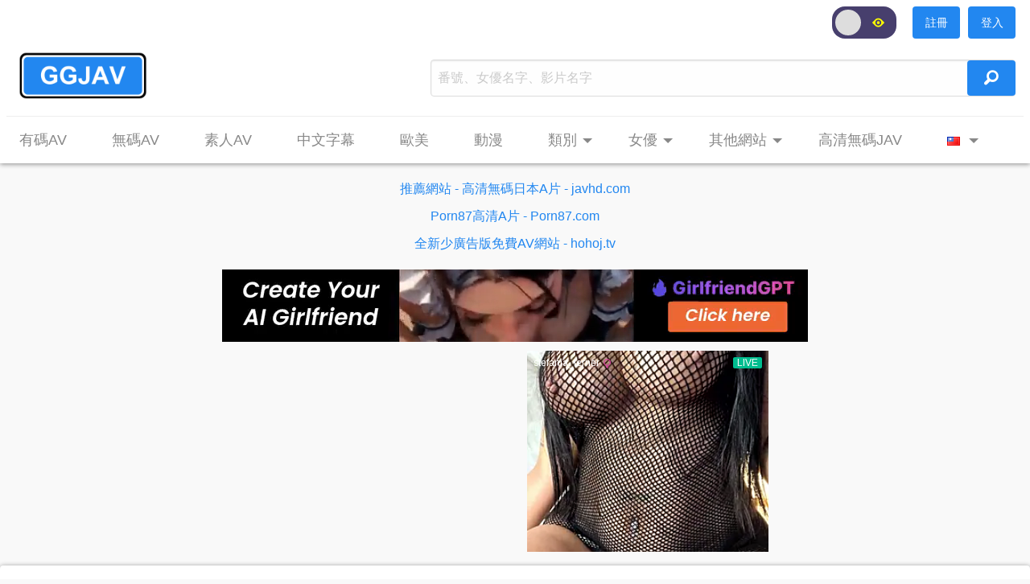

--- FILE ---
content_type: text/html; charset=utf-8
request_url: https://ggjav.com/main/video?id=167841
body_size: 27668
content:
<!DOCTYPE html>
<html lang="zh-Hant">
    <head>
        <title>300NTK-611 [豐滿 G 超過默認 3 de 討厭的女孩戶外 6P 性節日 SP！ ！終章：最騷赤壁賤人超級壹岐版！ ！ 】 豐盛的盛宴！ ！右邊的加爾！ ！加爾！ ！加爾！ ！是天上G奶！ ！觸摸一下，一陣緊張！ ！沒有橡膠！ ！性愛祭的開始！ ！這個最強GAL的第三人！ ！充當鳥人的是……赤壁賤人最色GAL！ ！還包括具有超無畏靈敏度的連續陰道射精提升！ ！ / 演員賽夫勒 / Yarisa SP   - GGJAV | 最齊全的免費線上AV，線上A片，高清日本AV，線上成人影片，JAV</title>
        
        <meta charset="utf-8" >
        
        <meta name="description" content="300NTK-611，300NTK-611 [豐滿 G 超過默認 3 de 討厭的女孩戶外 6P 性節日 SP！ ！終章：最騷赤壁賤人超級壹岐版！ ！ 】 豐盛的盛宴！ ！右邊的加爾！ ！加爾！ ！加爾！ ！是天上G奶！ ！觸摸一下，一陣緊張！ ！沒有橡膠！ ！性愛祭的開始！ ！這個最強GAL的第三人！ ！充當鳥人的是……赤壁賤人最色GAL！ ！還包括具有超無畏靈敏度的連續陰道射精提升！ ！ / 演員賽夫勒 / Yarisa SP  ，素人，巨乳，中出，美少女，素人，潮吹，DMM獨家，亂交，女生，，GGJAV免費提供超過十萬套JAV，線上AV，線上A片，線上成人影片，高清日本AV，素人AV，無碼AV，中文字幕AV，H漫，線上色情影片，線上黃色影片，AV在線看，A片在線看" >
        <meta name="keywords" content="300NTK-611，巨乳，中出，美少女，素人，潮吹，DMM獨家，亂交，女生，，300NTK-611 [豐滿 G 超過默認 3 de 討厭的女孩戶外 6P 性節日 SP！ ！終章：最騷赤壁賤人超級壹岐版！ ！ 】 豐盛的盛宴！ ！右邊的加爾！ ！加爾！ ！加爾！ ！是天上G奶！ ！觸摸一下，一陣緊張！ ！沒有橡膠！ ！性愛祭的開始！ ！這個最強GAL的第三人！ ！充當鳥人的是……赤壁賤人最色GAL！ ！還包括具有超無畏靈敏度的連續陰道射精提升！ ！ / 演員賽夫勒 / Yarisa SP  ，素人，線上AV，線上A片，AV，A片，AV在線觀看，日本AV，JAV，免費，最齊全，成人影片，色情影片，黃片，高清，無碼，愛情動作片，日本，亞洲, 黃色，每天更新"  >

        <meta name="viewport" content="width=device-width, initial-scale=1, user-scalable=no">
        <meta http-equiv="Content-Type" content="text/html; charset=utf-8"/>
        <link rel="icon" href="/resources/icons/icon.png" type='image/x-icon' >
        <link rel="shortcut icon" href="/resources/icons/icon.png">
        
        <!-- og -->
        <meta property="og:site_name" content="GGJAV">
        <meta property="og:title" content="300NTK-611 [豐滿 G 超過默認 3 de 討厭的女孩戶外 6P 性節日 SP！ ！終章：最騷赤壁賤人超級壹岐版！ ！ 】 豐盛的盛宴！ ！右邊的加爾！ ！加爾！ ！加爾！ ！是天上G奶！ ！觸摸一下，一陣緊張！ ！沒有橡膠！ ！性愛祭的開始！ ！這個最強GAL的第三人！ ！充當鳥人的是……赤壁賤人最色GAL！ ！還包括具有超無畏靈敏度的連續陰道射精提升！ ！ / 演員賽夫勒 / Yarisa SP   - GGJAV | 最齊全的免費線上AV，線上A片，高清日本AV，線上成人影片，JAV" >
        <meta property="og:url" content="https://ggjav.com">
        <meta property="og:image" content="https://cdn-1.ggjav.com/media/video/large_167841.jpg">
        <meta property="og:description" content="300NTK-611，300NTK-611 [豐滿 G 超過默認 3 de 討厭的女孩戶外 6P 性節日 SP！ ！終章：最騷赤壁賤人超級壹岐版！ ！ 】 豐盛的盛宴！ ！右邊的加爾！ ！加爾！ ！加爾！ ！是天上G奶！ ！觸摸一下，一陣緊張！ ！沒有橡膠！ ！性愛祭的開始！ ！這個最強GAL的第三人！ ！充當鳥人的是……赤壁賤人最色GAL！ ！還包括具有超無畏靈敏度的連續陰道射精提升！ ！ / 演員賽夫勒 / Yarisa SP  ，素人，巨乳，中出，美少女，素人，潮吹，DMM獨家，亂交，女生，，GGJAV免費提供超過十萬套JAV，線上AV，線上A片，線上成人影片，高清日本AV，素人AV，無碼AV，中文字幕AV，H漫，線上色情影片，線上黃色影片，AV在線看，A片在線看">
        <!--
        <meta property="og:type" content="video">
        <meta property="video:tag" content="巨乳，中出，美少女，素人，潮吹，DMM獨家，亂交，女生">
        -->
        
        <!-- JQuery -->
        <script src="https://ajax.googleapis.com/ajax/libs/jquery/3.7.1/jquery.min.js"></script>
        <script src="https://cdnjs.cloudflare.com/ajax/libs/jquery-cookie/1.4.1/jquery.cookie.min.js"></script>

        <!-- Foundation 6 -->
        <script src="https://cdnjs.cloudflare.com/ajax/libs/foundation/6.3.1/js/foundation.min.js"></script>
        <link rel="stylesheet" href="https://cdnjs.cloudflare.com/ajax/libs/foundation/6.3.1/css/foundation.min.css">
        <link rel="stylesheet" href="https://cdnjs.cloudflare.com/ajax/libs/foundicons/3.0.0/foundation-icons.min.css">
        <link rel="stylesheet" href="https://cdnjs.cloudflare.com/ajax/libs/motion-ui/2.0.3/motion-ui.min.css"/>
        
        <script src="/resources/utils.js"></script>
        <link rel="stylesheet" href="/resources/style.css">
        
        <meta name="google-site-verification" content="t_bCnG_dXKuBz3YQ17JwuC49_bKAFpUEe_LwuQU2qKI" />
        <meta name="exoclick-site-verification" content="ae7dad9976728ad5b05ac74fbb147873">
        <meta name="yandex-verification" content="8a616398d7416257" />
        <meta name="msvalidate.01" content="C77CA0B2760EBEDF2287B363FF0DABF7" />
        <meta name="clckd" content="b673a7e6e84bf7f83a032e8b5561a895" />
        
         
    </head>
    
    <style>
.top_bar_one {
    margin-top:8px;
}
.top_bar_one img {
    height: 60px !important;
}
.search {
    margin-top: 10px;
    padding: 0;
    padding-right: 10px;
}
.search input { 
    height: 46px;
    max-width: 1000px;
    margin: 0;
    padding: 0;
    border-radius: 4px;
    border-color: #DDDDDD;
    padding: 8px;
    position: absolute;
    color: #888888;
}
.search input:focus {
    border-color: #2287f0;
}
.search button {
    width: 60px; 
    height: 44px;
    max-width: 1000px;
    padding: 0;
    margin: 0;
    margin-top: 1px;
    position: absolute;
    right: 0;
}
.search_container {
    padding: 0;
    position:relative;
}
.search .fi-magnifying-glass {
    font-size: 1.6em;
}

.top_bar_two {
    margin-top:10px;
    min-height: 40px;
    display: none;
}
.top_bar_two .menu {
    background: white !important;
}

.bottom_line .columns {
    background: #EEEEEE;
    height: 1px;
    margin-top: 20px;
}

.dropdown ul {
    background: black !important;
    border-radius: 4px;
    border-color: #DDDDDD;
}

.menu-list {
    position: absolute;
    font-size: 2.0em;
    right: 16px;
    top: 12px;
}

.off-canvas {
    background: #252525;
}

.list_search button {
    position: absolute;
    right: 0;
    top: 0;
    height: 39px;
    border-radius: 0;
}
.list_search input {
    border-color: #DDDDDD;
    color: #888888;
}
.list_search input:focus {
    border-color: #2287f0;
}

.lang_icon {
    margin-top: -4px;
}

.suggestions {
    position:absolute; 
    padding:0; 
    background:white; 
    width: 100%;
}
.suggestions ul{
    background: white;
    border-radius: 4px;
    border: 1px solid #2287f0;
    padding-bottom: 10px;
    position: relative; z-index: 1;
}
.suggestions li {
    height: 34px;
    margin-left: -8px;
    width: 99%;
}

.suggestions li a {
    text-overflow: ellipsis;  
    overflow: hidden;
    white-space: nowrap;
}

.dropdown > li {
    display: inline-block;
}

.member_menu, .member_menu .menu {
    background: white !important;
}
.member_container {
    min-height: 48px;
    height: 48px;
}

.day-night .switch-paddle {
    border-radius: 16px !important;
    background: #473F6D;
}
.day-night .switch-paddle:after {
    border-radius: 16px !important;
    background: #DDDDDD;
}
.day-night .switch-input:checked+.switch-paddle{
    background: #2287F0;
}
.day-night .switch-inactive i {
    color: yellow;
    margin-top: 12px;
    margin-right: 3px;
    font-size: 14px;
}
.day-night .switch-active i {
    color: yellow;
    margin-top: 12px;
    margin-left: 10px;
    font-size: 16px;
}

/* Small screen only */
@media only screen and (max-width: 39.9375em) {
    .search {
        margin-top: 16px;
        height: 56px;
        padding-right: 0px;
    }
    
    .top_bar_one img {
        margin-left: -10px;
    }
}

/* Medium up */
@media only screen and (min-width:40em) {
}

/* Medium down */
@media only screen and (max-width:63.9375em) {
    .top_bar_two, .bottom_line, .search{
        display: none;
    }
    
    .top_bar_one {
        margin-top: 0px;
        text-align: center;
    }
    
    .top_bar_one img {
        height: 50px !important;
    }
    
    .menu-list {
        display: block;
    }
    
    .member_container {
        display: none;
    }
}

/* Medium only */
@media only screen and (min-width:40em) and (max-width:63.9375em) {
    .top_bar_two, .bottom_line, .search {
        display: none;
    }
}

/* Large up */
@media only screen and (min-width:64em) {
    .dropdown li {
        padding-right: 20px;
    }
    
    .top_bar_two, .bottom_line, .search {
        display: block;
    }
    
    .menu-list {
        display: none;
    }
    
    .member_container {
        display: block;
    }
}  
</style>

<div id="header">
    <div class="off-canvas position-right" id="top-bar-off-canvas" data-off-canvas style="display:none;">
        <ul class="vertical menu accordion-menu" data-accordion-menu style="padding-bottom: 160px;">
            <li>
                <div class="list_search">
                    <input autocomplete="off" id="search2" type="text" placeholder="番號、女優、影片名字">
                    <button class="button blue_button" onclick="search('#search2');"><i class="fi-magnifying-glass"></i></button>
                    
                    <div class="suggestions" style="display: none;">
                        <ul class="menu vertical">
                        </ul>
                    </div>
                </div>
            </li>
            
            <li><a id="login_phone" class="white_a" href="/member/login" style="display:none; margin-top:8px;">登入</a></li>
            <li id="member_menu_phone" style="display:none; margin-top:8px;">
                <a id="email_info_phone" class="white_a" ></a>
                <ul class="menu vertical nested">
                    <li><a class="white_a" href="/main/my_list">我收藏的影片</a></li>
                    <li><a class="white_a" href="/main/my_recommended">爲你推薦的影片</a></li>
                    <li><a class="white_a" href="/member/reset_password">更改密碼</a></li>
                    <li><a class="white_a logout" href="javascript:void(0)">登出</a></li>
                </ul>
            </li>
            <li><a class="white_a" href="/main/censored">有碼AV</a></li>
            <li><a class="white_a" href="/main/uncensored">無碼AV</a></li>
            <li><a class="white_a" href="/main/amateur">素人AV</a></li>
            <li><a class="white_a" href="/main/chinese">中文字幕</a></li>
            <li><a class="white_a" href="/main/europe">歐美</a></li>
            <li><a class="white_a" href="/main/cartoon">動漫</a></li>
            
            <li>
                <a class="white_a">類別</a>
                <ul class="menu vertical nested">
                    <li><a class="white_a" href="/main/all_uncensored_ctg">無碼類別</a></li>
                    <li><a class="white_a" href="/main/all_censored_ctg">全部類別</a></li>
                </ul>
            </li>
            
            <li>
                <a class="white_a">女優</a>
                <ul class="menu vertical nested">
                    <li><a class="white_a" href="/main/all_uncensored_model">無碼女優</a></li>
                    <li><a class="white_a" href="/main/all_censored_model">全部女優</a></li>
                </ul>
            </li>
            
            <li><a class="white_a" href="https://ggjav.com/main/recognize_pornstar">女優人臉識別</a></li>
            <li><a class="white_a" target="_blank" href="	
https://t.fluxtrck.site/c1/1e8e7650-5554-4576-be94-375354987a7a?cv1={banner}">高清無碼JAV</a></li>
            
            <li>
                <a class="white_a">其他網站</a>
                <ul class="menu vertical nested">
                    <li><a class="white_a" target="_blank" href="https://theporndude.com/zh" target="_blank">ThePornDude</a></li>
                    <li><a class="white_a" target="_blank" href="https://escortsites.org">伴遊應召網</a></li>
                    <li><a class="white_a" target="_blank" href="https://thepornbest.com">色情大全</a></li>
                    <li><a class="white_a" target="_blank" href="https://qingse.one/">qingse</a></li>
                    <li><a class="white_a" target="_blank" href="http://jav9999.com">jav9999</a></li>
                    <li><a class="white_a" target="_blank" href="http://goodav17.com/vr/1/">日本VR A片</a></li>
                    <li><a class="white_a" target="_blank" href="http://goodav17.com/type/%E7%84%A1%E7%A2%BC/1/">日本無碼A片</a></li>
                    <li><a class="white_a" target="_blank" href="http://goodav17.com/local/1/">本土自拍AV A片</a></li>
                    <li><a class="white_a" target="_blank" href="https://porn87.com/main/tag?name=%E4%B8%AD%E6%B8%AF%E5%8F%B0">中港台自拍偷拍A片</a></li>
                    <li><a class="white_a" target="_blank" href="https://porn87.com/main/tag?name=%E5%A5%B3%E5%84%AA%E7%84%A1%E7%A2%BC%E7%89%87%E6%B5%81%E5%87%BA">女優無碼片流出</a></li>
                </ul>
            </li>
            
            <li>
                <a class="gray_a"><img src="/resources/icons/zh-tw.png"></a>
                <ul class="menu vertical nested">
                    <li><a class="white_a lang_zh"><img class="lang_icon" src="/resources/icons/zh-tw.png">正體中文</a></li>
                    <li><a class="white_a lang_ja"><img class="lang_icon" src="/resources/icons/ja.png">日本語</a></li>
                    <li><a class="white_a lang_en"><img class="lang_icon" src="/resources/icons/en.png">ENGLISH</a></li>
                </ul>
            </li>
            
            <li>
                <div class="day-night switch large" style="margin-left: 14px; margin-top:10px;">
                    <input class="switch-input" id="day-night2" type="checkbox" name="day-night2">
                    <label class="switch-paddle" for="day-night2">
                        <span class="switch-active" aria-hidden="true"><i class="fi-eye" style="font-size: 1.3em;"></i></span>
                        <span class="switch-inactive" aria-hidden="true"><i class="fi-eye" style="font-size: 1.3em;"></i></span>
                    </label>
                </div>
            </li>
        </ul>
    </div>
    
    <div class="top-bar off-canvas-content" data-off-canvas-content>
        <div class="row member_container" style="visibility:hidden;">
            <a id="login" class="button blue_button" href="/member/login" style="float: right; margin-right: 10px; display: none;">登入</a>
            <a id="register" class="button blue_button" href="/member/register" style="float: right; margin-right: 10px; display: none;">註冊</a>
            
            <ul class="dropdown menu member_menu" data-dropdown-menu style="display:none; float: right;">
                <li>
                    <a class="gray_a" id="email_info" style="display: none;"></a>
                    <ul class="menu">
                        <li><a class="gray_a" href="/main/my_list">我收藏的影片</a></li>
                        <li><a class="gray_a" href="/main/my_recommended">爲你推薦的影片</a></li>
                        <li><a class="gray_a" href="/member/reset_password">更改密碼</a></li>
                        <li><a class="gray_a logout" href="javascript:void(0)">登出</a></li>
                    </ul>
                </li>
            </ul>
            
            <div class="day-night switch large" style="float: right;">
                <input class="switch-input" id="day-night" type="checkbox" name="day-night">
                <label class="switch-paddle" for="day-night">
                    <span class="switch-active" aria-hidden="true"><i class="fi-eye" style="font-size: 1.3em;"></i></span>
                    <span class="switch-inactive" aria-hidden="true"><i class="fi-eye" style="font-size: 1.3em;"></i></span>
                </label>
            </div>
        </div>
        
        <div class="top_bar_one row"  style="z-index: 2;">
            <div class="columns small-12 medium-12 large-5">
                <a href="/home/"><img src="/resources/icons/logo.png"></a>
                <a class="menu-list gray_a" data-toggle="top-bar-off-canvas" aria-expanded="false" aria-controls="top-bar-off-canvas"><i class="fi-list"></i></a>
            </div>
            <div class="columns small-12 medium-12 large-7 search">
                <div class="columns search_container">
                    <input autocomplete="off" id="search1" type="text" placeholder="番號、女優名字、影片名字">
                    <button class="button blue_button" onclick="search('#search1');"><i class="fi-magnifying-glass"></i></button>
                        
                    <div class="suggestions" style="margin-top:48px; display:none;">
                        <ul class="menu vertical">
                        </ul>
                    </div>
                </div>
            </div>
        </div>
        
        <div class="row bottom_line"><div class="columns small-12"></div></div>
        
        <div class="top_bar_two row show_for_large">
            <ul class="dropdown menu" data-dropdown-menu style="display:none;">
                <li><a class="gray_a large_font_1" href="/main/censored">有碼AV</a></li>
                <li><a class="gray_a large_font_1" href="/main/uncensored">無碼AV</a></li>
                <li><a class="gray_a large_font_1" href="/main/amateur">素人AV</a></li>
                <li><a class="gray_a large_font_1" href="/main/chinese">中文字幕</a></li>
                <li><a class="gray_a large_font_1" href="/main/europe">歐美</a></li>
                <li><a class="gray_a large_font_1" href="/main/cartoon">動漫</a></li>
                
                <li>
                    <a class="gray_a large_font_1">類別</a>
                    <ul class="menu">
                        <li><a class="gray_a" href="/main/all_uncensored_ctg">無碼類別</a></li>
                        <li><a class="gray_a" href="/main/all_censored_ctg">全部類別</a></li>
                    </ul>
                </li>
                
                <li>
                    <a class="gray_a large_font_1">女優</a>
                    <ul class="menu">
                        <li><a class="gray_a" href="/main/all_uncensored_model">無碼女優</a></li>
                        <li><a class="gray_a" href="/main/all_censored_model">全部女優</a></li>
                        <li><a class="gray_a" href="https://ggjav.com/main/recognize_pornstar">女優人臉識別</a></li>
                    </ul>
                </li>
                
                <li>
                    <a class="gray_a large_font_1">其他網站</a>
                    <ul class="menu">
                        <li><a class="gray_a" target="_blank" href="https://theporndude.com/zh">ThePornDude</a></li>
                        <li><a class="gray_a" target="_blank" href="https://escortsites.org">伴遊應召網</a></li>
                        <li><a class="gray_a" target="_blank" href="https://thepornbest.com">色情大全</a></li>
                        <li><a class="gray_a" target="_blank" href="https://qingse.one/">qingse</a></li>
                        <li><a class="gray_a" target="_blank" href="http://jav9999.com">jav9999</a></li>
                        <li><a class="gray_a" target="_blank" href="http://goodav17.com/vr/1/">日本VR A片</a></li>
                        <li><a class="gray_a" target="_blank" href="http://goodav17.com/type/%E7%84%A1%E7%A2%BC/1/">日本無碼A片</a></li>
                        <li><a class="gray_a" target="_blank" href="http://goodav17.com/local/1/">本土自拍AV A片</a></li>
                        <li><a class="gray_a" target="_blank" href="https://porn87.com/main/tag?name=%E4%B8%AD%E6%B8%AF%E5%8F%B0">中港台自拍偷拍A片</a></li>
                        <li><a class="gray_a" target="_blank" href="https://porn87.com/main/tag?name=%E5%A5%B3%E5%84%AA%E7%84%A1%E7%A2%BC%E7%89%87%E6%B5%81%E5%87%BA">女優無碼片流出</a></li>
                        <li><a class="gray_a" href="https://ggjav.com/main/recognize_pornstar">女優人臉識別</a></li>
                    </ul>
                </li>
               
                <li><a class="gray_a large_font_1" target="_blank" href="https://t.fluxtrck.site/c1/1e8e7650-5554-4576-be94-375354987a7a?cv1={banner}">高清無碼JAV</a></li>
                
                <li>
                    <a class="gray_a large_font_1"><img src="/resources/icons/zh-tw.png"></a>
                    <ul class="menu">
                        <li><a class="gray_a lang_zh"><img class="lang_icon" src="/resources/icons/zh-tw.png">正體中文</a></li>
                        <li><a class="gray_a lang_ja"><img class="lang_icon" src="/resources/icons/ja.png">日本語</a></li>
                        <li><a class="gray_a lang_en"><img class="lang_icon" src="/resources/icons/en.png">ENGLISH</a></li>
                    </ul>
                </li>
            </ul>
        </div>
    </div>
</div>

<div class="row" style="text-align: center; margin-top: 20px; padding-left:10px; padding-right:10px;">
    <a class="blue_a" target="_blank" href="https://t.fluxtrck.site/c1/6ecf7066-a431-4ae0-8f31-efa6200d97ce?cv1={banner}">
        推薦網站 - 高清無碼日本A片 - javhd.com
    </a>
</div>

<div class="row" style="text-align: center; margin-top: 10px; padding-left:10px; padding-right:10px;">
    <a class="blue_a" target="_blank" href="https://porn87.com">
      	Porn87高清A片 - Porn87.com
    </a>
</div>

<div class="row" style="text-align: center; margin-top: 10px; padding-left:10px; padding-right:10px;">
    <a class="blue_a" target="_blank" href="https://hohoj.tv">
      	全新少廣告版免費AV網站 - hohoj.tv
    </a>
</div>

<script type="text/javascript">
function search(ele) {
    string = $(ele).val().trim();
    if (string.length > 0) {
        window.location.href = "/main/search?string="+string;
    }
}

$(document).ready(function() {
    // show top bar
    $(".dropdown").css("display", "block");
    
    $("#top-bar-off-canvas").css("display", "block");
        
    $("#search1").on('keyup', function (e) {
        if (e.keyCode == 13) {
            search("#search1");
        }
    });
    
    $("#search2").on('keyup', function (e) {
        if (e.keyCode == 13) {
            search("#search2");
        }
    });
    
    $(".member_container").css("visibility", "visible");
    
    // set language's switches
    function get_full_path() {
        var url = window.document.location.href;
        var path_name = window.document.location.pathname;
        var args = "";
        if (url.split('?').length>1)
            args = '?' + url.split('?').slice(1).join('?');
            
            
        // eliminates category or model page
        if (path_name.indexOf("/ctg")>-1 || path_name.indexOf("/model")>-1) {
            path_name = "/";
            args = "";
        }
        
        return path_name.replace('/ja', '').replace('/en', '') + args;
    }
    
    $('.lang_zh').attr('href', get_full_path());
    $('.lang_ja').attr('href', '/ja'+get_full_path());
    $('.lang_en').attr('href', '/en'+get_full_path());
    
    $('.lang_zh').click(function() {
        $.cookie("lang", "zh-Hant", {path:"/", expires:30});
    });
    $('.lang_ja').click(function() {
        $.cookie("lang", "ja", {path:"/", expires:30});
    });
    $('.lang_en').click(function() {
        $.cookie("lang", "en", {path:"/", expires:30});
    });
    
    // get suggestions from server
    $.get('/main/search_records', function(data, status) {
        if (status == 'success') {
            all_suggestions = data;
        }
    });
    
    // Check login
    if (hasLoggedIn()) {
        $("#email_info").html($.cookie("email"));
        $("#email_info_phone").html($.cookie("email"));
        $("#email_info").css("display", "block");
        $("#member_menu_phone").css("display", "block");
    } else {
        $("#login").css("display", "block");
        $("#login_phone").css("display", "block");
        $("#register").css("display", "block");
    }
    
    // Logout 
    $(".logout").click(function() {
        logout();
        window.location.reload();
    });
});

// hide suggestions
$('.suggestions').hide();
    
let max_suggestions = 10;
let all_suggestions = new Array();

// search box suggestions
function make_suggestions(id) {
    suggestions = $(id).siblings(".suggestions");
    ul = suggestions.find('ul');
    
    // clear all current suggestions
    ul.find('li').remove();
    
    // make new match suggestions
    let text = $(id).val().trim().toLowerCase();
    if (text.length > 0) {
        let m = 0;
        for (let i=0, len=all_suggestions.length; i<len && m<max_suggestions; ++i) {
            let t = all_suggestions[i].toLowerCase();
            if (t.indexOf(text) != -1) {
                ul.append("<li><a class='gray_a'>"+t+"</a></li>");
                ++m;
            }
        }
    }
    
    // show suggestions if more than one, else hide
    if (ul.find('li').length > 0) {
        suggestions.show();
    } else {
        suggestions.hide();
    }
    
    // listen suggestion's click
    ul.find('a').click(function() {
        suggestions.siblings('input').val($(this).text());
        suggestions.hide();
        search(id);
    });
}

var select_index = -1;
var select_text = '';
var default_text = '';
function select_suggection(code) {
    suggestions = $("#search1").siblings(".suggestions").find('li');
    max_select = suggestions.length-1;
    
    if (max_select == -1) {
        return;
    }
    
    if (select_index == -1 && code == 38) {
        return;
    }
    
    if (select_index == -1) {
        default_text = $("#search1").val();
    }
    
    if (code == 38) {
        --select_index;
        if (select_index <= -1) {
            select_index = -1;
        }
    } else if (code == 40) {
        ++select_index;
        if (select_index >= max_select) {
            select_index = max_select;
        }
    }
    
    if (select_index != -1) {
        select_text = $(suggestions[select_index]).find('a').text();
        $("#search1").val(select_text);
    } else {
        $("#search1").val(default_text); 
    }
}
function set_select_color() {
    suggestions = $("#search1").siblings(".suggestions").find('li a');
    for (i=0; i<suggestions.length; ++i) {
        if (i == select_index) {
            $(suggestions[i]).css("color", "#AAAAAA");
        } else {
            $(suggestions[i]).css("color", "#888888");
        }  
    }
}

var doing1=false;

document.getElementById('search1').addEventListener('compositionstart',function(e){
    doing1 = true;
}, false);
$("#search1").on('keyup', function(e) {
    if (!doing1) {
        if (e.keyCode==37 || e.keyCode==38 || e.keyCode==39 || e.keyCode ==40) {
            select_suggection(e.keyCode);
            set_select_color();
        } else {
            make_suggestions("#search1");
            select_index = -1;
        }
    }
});
document.getElementById('search1').addEventListener('compositionend',function(e){
    doing1 = false;
    if (e.keyCode==37 || e.keyCode==38 || e.keyCode==39 || e.keyCoded==40) {
        select_suggection(e.keyCode);
        set_select_color();
    } else {
        make_suggestions("#search1");
        select_index = -1;
    }
}, false);

$("#search1").on('keydown', function(e) {
    if (!doing1) {
        if (e.keyCode==38 || e.keyCode ==40) {
            return false;
        }
    }
});

var doing2=false;
document.getElementById('search2').addEventListener('compositionstart',function(e){
    doing2 = true;
}, false);
$("#search2").on('keyup', function() {
    if (!doing2) {
        make_suggestions("#search2");
    }
});
document.getElementById('search2').addEventListener('compositionend',function(e){
    doing2 = false;
    make_suggestions("#search2");
}, false);

function hide_suggestions(e) {
    suggestions = $(this).siblings(".suggestions");
    setTimeout(function() {
        suggestions.hide();
    }, 300);
}

function show_suggestions() {
    suggestions = $(this).siblings(".suggestions");
    if (suggestions.find('li').length > 0) {
        $(this).siblings(".suggestions").show();
    }
}

$("#search1").focus(show_suggestions);
$("#search1").blur(hide_suggestions);
$("#search2").focus(show_suggestions);
$("#search2").blur(hide_suggestions);

function changeToDayMode() {
    $("#night_style").remove();
    $("#day-night").prop("checked", false);
    $("#day-night2").prop("checked", false);
    $.cookie("day-night", "day", {path:"/", expires:30});
}
function changeToNightMode() {
    let night_style = $("<style id='night_style'></style>").html("body{background:#101010}.chunk{color:#DDD!important;background:#1D1D1D;border:1px solid;border-color:#282828;box-shadow:0 0 0 0!important;-moz-box-shadow:0 0 0 0!important;-webkit-box-shadow:0 0 0 0!important;-o-box-shadow:0 0 0 0!important}.title_text{color:#DDD}.title_line{background-color:#2C2C2C!important}.bottom_line .columns{background:#2C2C2C}footer{border:1px solid;border-width:1px 0 0;border-color:#282828;background:#1D1D1D;box-shadow:0 0 0 0!important;-moz-box-shadow:0 0 0 0!important;-webkit-box-shadow:0 0 0 0!important;-o-box-shadow:0 0 0 0!important}.top-bar{border:1px solid;border-width:0 0 1px;border-color:#282828;background:#1D1D1D!important;background-color:#1D1D1D!important;box-shadow:0 0 0 0!important;-moz-box-shadow:0 0 0 0!important;-webkit-box-shadow:0 0 0 0!important;-o-box-shadow:0 0 0 0!important}.top-bar .menu{background:#1D1D1D!important}.is-dropdown-submenu{border:1px solid!important;border-color:#333!important}.menu-list{color:#DDD!important}.suggestions{border-radius:4px;overflow:hidden!important;background-color:#1D1D1D!important}.suggestions ul{border:1px solid!important;border-color:#333!important;background-color:#1D1D1D!important}.suggestions li{background-color:#1D1D1D!important;margin-left:1px}.suggestions .menu{background-color:#1D1D1D!important}.gray_a{text-decoration:none;color:#CCC}.gray_a:link{text-decoration:none;color:#CCC}.gray_a:visited{text-decoration:none;color:#CCC}.gray_a:active{text-decoration:none;color:#CCC}.gray_a:hover{color:#EEE!important}.item_views{color:#DDD!important}input{border:0!important}.info{color:#DDD!important}.tabs li,.tabs .is-active a{background-color:#1D1D1D!important}.tabs li,.tabs a:hover{background-color:#1D1D1D!important}.reveal{background-color:#1D1D1D!important;color:#DDD!important}.reveal label{color:#DDD!important}.reveal .radio-item{background:#1D1D1D!important}.radio-item,.radio-item:focus{color:#CCC!important}.radio-item:hover{color:#FFF!important}.radio:checked + .radio-item,.radio:checked + .radio-item:active{color:#FFF!important}select{background-color:#1D1D1D!important;color:#DDD!important;box-shadow:0 0 0 0!important;-moz-box-shadow:0 0 0 0!important;-webkit-box-shadow:0 0 0 0!important;-o-box-shadow:0 0 0 0!important;border-color:#777!important}");
    $("body").append(night_style);
    $("#day-night").prop("checked", true);
    $("#day-night2").prop("checked", true);
    $.cookie("day-night", "night", {path:"/", expires:30});
}

// Check if night mode on
$("#day-night").click(function() {
    if ($("#day-night").prop("checked")) {
        changeToNightMode();
    } else {
        changeToDayMode();
    }
});
$("#day-night2").click(function() {
    if ($("#day-night2").prop("checked")) {
        changeToNightMode();
    } else {
        changeToDayMode();
    }
});

// Init night mode
if ($.cookie("day-night") && $.cookie("day-night") == "night") {
    changeToNightMode();
}
</script>


    <body>
        
<style>
.info {
    margin-bottom: 30px;
    padding: 0;
    color: #888888;
}

.ctg_button {
    margin-top: 12px;
    margin-right: 10px;
    padding: 6px;
}

.model {
    margin-top: 8px;
    width: 70px;
    font-size: 0.92em;
    text-align: center;
    display: inline-block;
    margin-right: 10px;
}
.model .model_name {
    text-overflow: ellipsis;  
    overflow: hidden;
    white-space: nowrap;
}
.model img {
    border-radius: 90px;
}

.review {
    margin-top: 20px;
}
.review_bar {
    display: inline-block;
    border: 1px solid;
    border-radius: 8px;
    padding: 4px;
  
}
.review_button {
    display: inline-block;
    margin-top: 8px;
    width: 100%;
}
.review_button .button {
    width: 60px;
}
.review_button .red_button {
    float: right;
}
.review .fi-like, .review .fi-dislike {
    font-size: 1.3em;
    padding-top: -4px;
}
.progress {
    margin-bottom: -4px; 
    background-color: #CC4B37 !important;
}

.previews img {
    border-radius: 8px;
    margin-top: 16px;
    width: 100%;
}
.review_bar {
    width: 100%;
  
}

.video {
    color: #888888;
}
.server_bt {
    margin-right: 10px;
}

.container {
    margin-top: 20px;
    
}
.container iframe {
    background: black;
}
/* Small screen only */
@media only screen and (max-width: 39.9375em) {
    .container {
        height: 260px;
    }
}
/* Medium only */
@media only screen and (min-width:40em) and (max-width:63.9375em) {
    .container {
        height: 400px;
    }
}

/* Large up */
@media only screen and (min-width:64em) {
    .container {
        height: 630px;
    }
}  

.ads_video {
    margin-top: -30px;
    margin-bottom: 30px;
}
</style>

<div class="row" style="margin-top:30px;">
    <div class="ads_video">
    <div class="row" style="margin:0 auto; text-align: center; margin-top:20px; margin-bottom:-20px;"> 
    <style>
    /* Meddium down */
    @media only screen and (max-width:727px) {
        .pc_ads {
            display: none;
        }
    } 
    
    /* Large up */
    @media only screen and (min-width:728px) {
        .pc_ads {
            display: block;
        }
        .mobile_ads {
            display: none;
        }
    } 
    </style> 

    <div id="ads_728_90_1" class="pc_ads">
    </div>
    
    <div class="mobile_ads">
    <!--
        <script type="text/javascript">
var ad_idzone = "3378941",
	 ad_width = "300",
	 ad_height = "100";
</script>
<script type="text/javascript" src="https://ads.exosrv.com/ads.js"></script>
<noscript><iframe src="https://syndication.exosrv.com/ads-iframe-display.php?idzone=3378941&output=noscript&type=300x100" width="300" height="100" scrolling="no" marginwidth="0" marginheight="0" frameborder="0"></iframe></noscript>-->

        <!--<iframe referrerpolicy="no-referrer" data-link="https://r.trackwilltrk.com/s1/1c0daa29-0650-4d39-bb09-b4b0095d026b" src="javascript:window.location.replace(this.frameElement.dataset.link)" width="300" height="100" scrolling="no" marginwidth="0" marginheight="0" frameborder="0"></iframe>-->
        
        <script data-cfasync="false" type="text/javascript" src="//endowmentoverhangutmost.com/lv/esnk/1978878/code.js" async class="__clb-1978878"></script>
    </div>
</div>

<script>
function isMobile() {
  var check = false;
  (function(a){if(/(android|bb\d+|meego).+mobile|avantgo|bada\/|blackberry|blazer|compal|elaine|fennec|hiptop|iemobile|ip(hone|od)|iris|kindle|lge |maemo|midp|mmp|mobile.+firefox|netfront|opera m(ob|in)i|palm( os)?|phone|p(ixi|re)\/|plucker|pocket|psp|series(4|6)0|symbian|treo|up\.(browser|link)|vodafone|wap|windows ce|xda|xiino/i.test(a)||/1207|6310|6590|3gso|4thp|50[1-6]i|770s|802s|a wa|abac|ac(er|oo|s\-)|ai(ko|rn)|al(av|ca|co)|amoi|an(ex|ny|yw)|aptu|ar(ch|go)|as(te|us)|attw|au(di|\-m|r |s )|avan|be(ck|ll|nq)|bi(lb|rd)|bl(ac|az)|br(e|v)w|bumb|bw\-(n|u)|c55\/|capi|ccwa|cdm\-|cell|chtm|cldc|cmd\-|co(mp|nd)|craw|da(it|ll|ng)|dbte|dc\-s|devi|dica|dmob|do(c|p)o|ds(12|\-d)|el(49|ai)|em(l2|ul)|er(ic|k0)|esl8|ez([4-7]0|os|wa|ze)|fetc|fly(\-|_)|g1 u|g560|gene|gf\-5|g\-mo|go(\.w|od)|gr(ad|un)|haie|hcit|hd\-(m|p|t)|hei\-|hi(pt|ta)|hp( i|ip)|hs\-c|ht(c(\-| |_|a|g|p|s|t)|tp)|hu(aw|tc)|i\-(20|go|ma)|i230|iac( |\-|\/)|ibro|idea|ig01|ikom|im1k|inno|ipaq|iris|ja(t|v)a|jbro|jemu|jigs|kddi|keji|kgt( |\/)|klon|kpt |kwc\-|kyo(c|k)|le(no|xi)|lg( g|\/(k|l|u)|50|54|\-[a-w])|libw|lynx|m1\-w|m3ga|m50\/|ma(te|ui|xo)|mc(01|21|ca)|m\-cr|me(rc|ri)|mi(o8|oa|ts)|mmef|mo(01|02|bi|de|do|t(\-| |o|v)|zz)|mt(50|p1|v )|mwbp|mywa|n10[0-2]|n20[2-3]|n30(0|2)|n50(0|2|5)|n7(0(0|1)|10)|ne((c|m)\-|on|tf|wf|wg|wt)|nok(6|i)|nzph|o2im|op(ti|wv)|oran|owg1|p800|pan(a|d|t)|pdxg|pg(13|\-([1-8]|c))|phil|pire|pl(ay|uc)|pn\-2|po(ck|rt|se)|prox|psio|pt\-g|qa\-a|qc(07|12|21|32|60|\-[2-7]|i\-)|qtek|r380|r600|raks|rim9|ro(ve|zo)|s55\/|sa(ge|ma|mm|ms|ny|va)|sc(01|h\-|oo|p\-)|sdk\/|se(c(\-|0|1)|47|mc|nd|ri)|sgh\-|shar|sie(\-|m)|sk\-0|sl(45|id)|sm(al|ar|b3|it|t5)|so(ft|ny)|sp(01|h\-|v\-|v )|sy(01|mb)|t2(18|50)|t6(00|10|18)|ta(gt|lk)|tcl\-|tdg\-|tel(i|m)|tim\-|t\-mo|to(pl|sh)|ts(70|m\-|m3|m5)|tx\-9|up(\.b|g1|si)|utst|v400|v750|veri|vi(rg|te)|vk(40|5[0-3]|\-v)|vm40|voda|vulc|vx(52|53|60|61|70|80|81|83|85|98)|w3c(\-| )|webc|whit|wi(g |nc|nw)|wmlb|wonu|x700|yas\-|your|zeto|zte\-/i.test(a.substr(0,4))) check = true;})(navigator.userAgent||navigator.vendor||window.opera);
  return check;
};

if(!isMobile()) {
    $("#ads_728_90_1").append('<iframe width="728" src="https://syndication.exosrv.com/ads-iframe-display.php?idzone=3378943&output=noscript&type=728x90" height="90" scrolling="no" marginwidth="0" marginheight="0" frameborder="0"></iframe>');
}
</script>

    <div class="row align-center" style="margin:0 auto; text-align: center; margin-top:20px; margin-bottom:-20px;">

<div class="columns small-12 medium-6 medium-text-right" style="margin-top:4px;">
<script data-cfasync="false" type="text/javascript" src="//endowmentoverhangutmost.com/lv/esnk/2007361/code.js" async class="__clb-2007361"></script>
</div>

<!--
<div class="columns small-12 medium-6 medium-text-right" style="margin-top:4px;">
<iframe referrerpolicy="no-referrer" data-link="https://r.trackwilltrk.com/s1/2f362848-e3fd-4ccd-b0aa-d0e79a024930" src="javascript:window.location.replace(this.frameElement.dataset.link)" width="300" height="250" scrolling="no" marginwidth="0" marginheight="0" frameborder="0"></iframe>
</div>



<!--<iframe src='https://syndication.exosrv.com/ads-iframe-display.php?idzone=3378949&output=noscript&type=300x250' width='300' height='250' scrolling='no' marginwidth='0' marginheight='0' frameborder='0'></iframe>-->

<div class="columns small-12 medium-6 medium-text-left" style="margin-top:4px;">
<iframe referrerpolicy="no-referrer" data-link="https://t.fluxtrck.site/s1/36ebe0b5-1868-4e89-9893-d8c9d11225c1?cv1={banner}" src="javascript:window.location.replace(this.frameElement.dataset.link)" width="300" height="250" scrolling="no" marginwidth="0" marginheight="0" frameborder="0"></iframe>
</div>
</div>

    </div>
    
    <div class="columns small-12 chunk">
        <div class="title columns small-12 large_font_5">
            <div class="columns small-12 title_text" style="margin-bottom: 16px;">300NTK-611 [豐滿 G 超過默認 3 de 討厭的女孩戶外 6P 性節日 SP！ ！終章：最騷赤壁賤人超級壹岐版！ ！ 】 豐盛的盛宴！ ！右邊的加爾！ ！加爾！ ！加爾！ ！是天上G奶！ ！觸摸一下，一陣緊張！ ！沒有橡膠！ ！性愛祭的開始！ ！這個最強GAL的第三人！ ！充當鳥人的是……赤壁賤人最色GAL！ ！還包括具有超無畏靈敏度的連續陰道射精提升！ ！ / 演員賽夫勒 / Yarisa SP  </div>
            <div class="title_line columns small-12" ></div>
        </div>
        
        <div class="info columns small-12">
            <div class="columns large-6 medium-8" style="margin-top:12px;">
                <img src="https://cdn-1.ggjav.com/media/video/large_167841.jpg" style="border-radius:8px;" onerror="this.src='/resources/icons/no_image.png';" alt="300NTK-611 [豐滿 G 超過默認 3 de 討厭的女孩戶外 6P 性節日 SP！ ！終章：最騷赤壁賤人超級壹岐版！ ！ 】 豐盛的盛宴！ ！右邊的加爾！ ！加爾！ ！加爾！ ！是天上G奶！ ！觸摸一下，一陣緊張！ ！沒有橡膠！ ！性愛祭的開始！ ！這個最強GAL的第三人！ ！充當鳥人的是……赤壁賤人最色GAL！ ！還包括具有超無畏靈敏度的連續陰道射精提升！ ！ / 演員賽夫勒 / Yarisa SP  " loading="lazy">
                
                 <!-- Review -->
                <div class="review large-5">
                    <div class="review_bar">
                        <div class="success progress">
                            <div id="review_progress" class="progress-meter" style="width: 100%"></div>
                        </div>
                        <span id="like_time"><i class="fi-like"></i> 0</span>
                        <span id="dislike_time" style="float:right;"><i class="fi-dislike"></i> 0</span>
                    </div>
                    
                    <div class="review_button">
                        <a class="button blue_button" onclick="like()"><i class="fi-like"></i></a>
                        <a class="button red_button" onclick="dislike()"><i class="fi-dislike"></i></a>
                        
                        <script type="text/javascript">
                            var like_time = 0;
                            var dislike_time = 0;
                            var liked = false;
                            
                            function like() {      
                               if (!liked) {                           
                                   $.post({url:"/main/review", data:{like: "1", id:"167841" }, async:true, success:function(json_data) {
                                        liked = true;
                                    }, dataType:"json"});
                                    
                                    $("#like_time").html("<i class='fi-like'></i> "+ String(++like_time))
                                    $("#review_progress").css("width", String(like_time*100/(like_time+dislike_time))+"%");
                                }
                            }
                            
                            function dislike() {
                                if (!liked) {  
                                    $.post({url:"/main/review", data:{like: "0", id:"167841"}, async:true, success:function(json_data) {
                                        liked = true;
                                    }, dataType:"json"});
                                    
                                        
                                    $("#dislike_time").html("<i class='fi-dislike'></i> "+ String(++dislike_time))
                                    $("#review_progress").css("width", String(like_time*100/(like_time+dislike_time))+"%");
                                }
                            }
                        </script>
                    </div>
                </div>
                
                <!-- Add to my list -->
                <a id="add_video_to_list_button" class="button blue_button large-5 small-12" href="javascript:void(0)" data-open="add_video_to_list_modal">收藏影片 <i class="fi-plus"></i></a>
                 
                <style>
#my_list {
    height: 250px;
    line-height: 30px !important;
    overflow-y: scroll;
    border-radius: 4px !important;
    border: 1px solid !important;
    border-color: #DDDDDD !important;
    list-style: none;
    margin-left: 0;
    padding: 0;
}
#my_list li {
    height: 30px;
}
.radio {
    display:none;
    margin: 0 !important;
}
.radio-item, .radio-item:focus {
    margin: 0 !important;
    padding: 0;
    padding-left: 8px;
    height: 30px;
    line-height: 30px;
    min-width: 100%;
    text-align: left;
    color: #888888 !important;
    border-color: #AAAAAA !important; 
    background: white !important;
    -khtml-user-select: none;
    -o-user-select: none;
    -moz-user-select: none;
    -webkit-user-select: none;
    user-select: none;
    font-size: 0.94em !important;
}
.radio-item:hover {
    border-color: #FFBF2E !important; 
    color: white !important;
    background: #FFBF2E !important;
}
.radio:checked + .radio-item,
.radio:checked + .radio-item:active {
    border-color: #FFBF2E !important; 
    color: white !important;
    background: #FFBF2E !important;
}

#new_list_name { 
    padding: 0;
    border-radius: 4px;
    border-color: #DDDDDD !important;
    padding: 8px !important;
}
#new_list_name:focus {
    border-color: #2287f0 !important;
}

.reveal {
    outline:0 !important;
}
</style>
<div class="reveal" id="add_video_to_list_modal" data-reveal>
    <div class="row" style="margin-top:30px;">
        <div class="columns small-12" >
            <div id="notice" style="display: none;">
                <p></p>
            </div>
        </div>
            
        <div class="columns small-12">
            <input type="radio" id="rbt_old_list" name="list_type" value="old_list"><label for="rbt_old_list">我的列表</label><span id="list_count" style="float:right;"></span>
            <ul id="my_list">
            </ul>
        </div>
        
        <div class="columns small-12">
            <input type="radio" id="rbt_new_list" name="list_type" value="new_list"><label for="rbt_new_list">創建新列表</label>
            <input id="new_list_name" type="text" placeholder="輸入新列表名字" maxlength=30>
        </div>
        
        <div class="columns">
            <a id="submit" class="button blue_button small-12" href="javascript:void(0)">確認收藏影片</a>
        </div>
    </div>

    <button class="close-button" data-close aria-label="Close modal" type="button">
        <span aria-hidden="true">&times;</span>
    </button>
</div>
<script>
function addVideoToList() {
    /// Check if logged in
    var loggedIn = hasLoggedIn();
    if (!loggedIn) {
        window.location.href = "/member/login?redirect=" + window.location.pathname + window.location.search;
        return;
    }
    
    // Get all video list from server
    var mid = $.cookie("id");
    var token = $.cookie("token");
    $.post('/main/get_all_list', {
        mid: mid,
        token: token,
    }, function(data, status) {
        if (status == "success") {
            // Success
            if (data.status_code == "success") {
                // Success
                $("#list_count").html(data.my_list.length+"/30");
                if (data.my_list.length == 0) {
                    $("#rbt_new_list").click();
                } else {
                    $("#rbt_old_list").click();
                    
                    // Empty list
                    $("#my_list").empty();
                    
                    // Add list to combo box
                    for (var i in data.my_list) {
                        var l = data.my_list[i];
                        var html = "<li><input type='radio' class='radio' name='old_list' value='"+l.lid+"' id='old_list_"+l.lid+"'>"+"<label class='radio-item' for='old_list_"+l.lid+"'>"+l.name+" ("+l.count+")"+"</li>";
                        $("#my_list").append(html);
                    }
                }
            // Failed   
            } else if (data.status_code == "auth_failed") {
                logout();
                window.location.href = "/member/login?redirect=" + window.location.pathname + window.location.search;
            } 
        }
    }).fail(function(){
        alertCallout("notice", "網絡或伺服器出錯，請稍後重試");
    });
}

$('#add_video_to_list_button').click(addVideoToList);

$('input[type=radio][name=list_type]').change(function() {
    if (this.value == "old_list") {
        $("#new_list_name").attr("disabled", true);
        $("#my_list").attr("disabled", false);
        $("#my_list li input").attr("disabled", false);
    } else {
        $("#new_list_name").attr("disabled", false);
        $('input[name="old_list"]').prop('checked', false);
        $("#my_list li input").attr("disabled", true);
        $("#my_list").attr("disabled", true);
        $("#new_list_name").focus();
    }
});

$("#submit").click(function() {
    // Add video to list
    var type = $('input[type=radio][name=list_type]:checked').val();
    if (type == null) {
        return;
    }
    var mid = $.cookie("id");
    var token = $.cookie("token");
    var vid = 167841;
    var lid = $('input[type=radio][name=old_list]:checked').val();
    var name = $("#new_list_name").val().trim();
    
    if (type == "old_list" && lid == null) {
        alertCallout("notice", "必須選擇一個列表");  
        return;
    } else if (type == "new_list" && name.length == 0) {
        alertCallout("notice", "列表名字不能少於一個字符"); 
        return;
    }
    
    $.post('/main/add_video_to_list', {
        type: type,
        mid: mid,
        token: token,
        vid: vid,
        lid: lid,
        name: name
    }, function(data, status) {
        if (status == "success") {
            // Success
            if (data.status_code == "success") {
                alert("成功添加影片至列表");
                $(".close-button").click();
            // Failed   
            } else if (data.status_code == "auth_failed") {
                logout();
                window.location.href = "/member/login?redirect=" + window.location.pathname + window.location.search;
            // Exceed
            } else if (data.status_code == "exceed") {
                alertCallout("notice", "列表已滿，請刪除後在增加");
            }
            
        }
    }).fail(function(){
        alertCallout("notice", "網絡或伺服器出錯，請稍後重試");
    });
});
</script>

            </div>
            
            <div class="columns large-6 medium-4" style="margin-top:12px;">
                <div>番號：300NTK-611</div>
                
                <div style="margin-top:20px;">類別：</div>
                <div><a class="blue_button button ctg_button" href="/main/amateur">素人</a>
                </a><a class="blue_button button ctg_button" href="/main/ctg?ctgs=巨乳">巨乳</a><a class="blue_button button ctg_button" href="/main/ctg?ctgs=中出">中出</a><a class="blue_button button ctg_button" href="/main/ctg?ctgs=美少女">美少女</a><a class="blue_button button ctg_button" href="/main/ctg?ctgs=素人">素人</a><a class="blue_button button ctg_button" href="/main/ctg?ctgs=潮吹">潮吹</a><a class="blue_button button ctg_button" href="/main/ctg?ctgs=DMM獨家">DMM獨家</a><a class="blue_button button ctg_button" href="/main/ctg?ctgs=亂交">亂交</a><a class="blue_button button ctg_button" href="/main/ctg?ctgs=女生">女生</a></div>
                
                
                
                
                
                
                <!-- Share button -->
                <div style="margin-top: 20px;">分享：</div>
                <div style="margin-left: -20px; margin-top: 8px;">
                    <style>
                        ul.share-buttons{
                          list-style: none;
                          padding: 0;
                        }

                        ul.share-buttons li{
                          display: inline;
                        }

                        ul.share-buttons .sr-only {
                          position: absolute;
                          clip: rect(1px 1px 1px 1px);
                          clip: rect(1px, 1px, 1px, 1px);
                          padding: 0;
                          border: 0;
                          height: 1px;
                          width: 1px;
                          overflow: hidden;
                        }

                        ul.share-buttons img{
                          width: 40px;
                        }
                    </style>
                    
                    <ul class="share-buttons">
                      <li><a href="https://www.facebook.com/sharer/sharer.php?u=https://ggjav.com/main/video?id=167841&t=300NTK-611 [豐滿 G 超過默認 3 de 討厭的女孩戶外 6P 性節日 SP！ ！終章：最騷赤壁賤人超級壹岐版！ ！ 】 豐盛的盛宴！ ！右邊的加爾！ ！加爾！ ！加爾！ ！是天上G奶！ ！觸摸一下，一陣緊張！ ！沒有橡膠！ ！性愛祭的開始！ ！這個最強GAL的第三人！ ！充當鳥人的是……赤壁賤人最色GAL！ ！還包括具有超無畏靈敏度的連續陰道射精提升！ ！ / 演員賽夫勒 / Yarisa SP  " title="Share on Facebook" target="_blank"><img alt="Share on Facebook" src="/resources/social_flat_rounded_rects_svg/Facebook.svg"></a></li>
                      
                      <li><a href="https://twitter.com/share?url=https://ggjav.com/main/video?id=167841&text=300NTK-611 [豐滿 G 超過默認 3 de 討厭的女孩戶外 6P 性節日 SP！ ！終章：最騷赤壁賤人超級壹岐版！ ！ 】 豐盛的盛宴！ ！右邊的加爾！ ！加爾！ ！加爾！ ！是天上G奶！ ！觸摸一下，一陣緊張！ ！沒有橡膠！ ！性愛祭的開始！ ！這個最強GAL的第三人！ ！充當鳥人的是……赤壁賤人最色GAL！ ！還包括具有超無畏靈敏度的連續陰道射精提升！ ！ / 演員賽夫勒 / Yarisa SP  " target="_blank" title="Tweet"><img alt="Tweet" src="/resources/social_flat_rounded_rects_svg/Twitter.svg"></a></li>
                      
                      <li><a href="http://www.tumblr.com/share/link?url=https://ggjav.com/main/video?id=167841" target="_blank" title="Tumblr"><img alt="Tumblr" src="/resources/social_flat_rounded_rects_svg/Tumblr.svg"></a></li>
                      
                      <li><a href="https://social-plugins.line.me/lineit/share?url=https://ggjav.com/main/video?id=167841" target="_blank" title="Line"><img alt="Line" src="/resources/social_flat_rounded_rects_svg/Line.png"></a></li>
                      
                      <li><a href="https://telegram.me/share/url?url=https://ggjav.com/main/video?id=167841" target="_blank"><img alt="Line" src="/resources/social_flat_rounded_rects_svg/telegram.svg"></a></li>
                      
                      <li><a href="https://api.whatsapp.com/send?text=https://ggjav.com/main/video?id=167841" target="_blank"><img alt="Line" src="/resources/social_flat_rounded_rects_svg/whatsapp.svg"></a></li>
                    </ul>
                </div>
            </div>
        </div>
    </div>
    
    <div class="columns">
    <div class="row" style="margin:0 auto; text-align: center; margin-top:20px; margin-bottom:-20px;"> 
    <style>
    /* Medium down */
    @media only screen and (max-width:727px) {
        .pc_ads {
            display: none;
        }
    }
    /* Large up */
    @media only screen and (min-width:728px) {
        .pc_ads {
            display: block;
        }
        .mobile_ads {
            display: none;
        }
    } 
    </style>    
    
    <div id="ads_728_90_2" class="pc_ads">
    </div>
    
    
    <div id="ads_300x100_2" class="mobile_ads">
       <!--<iframe src="//a.realsrv.com/iframe.php?idzone=3378957&size=300x100" width="300" height="100" scrolling="no" marginwidth="0" marginheight="0" frameborder="0"></iframe>-->
       <script data-cfasync="false" type="text/javascript" src="//endowmentoverhangutmost.com/lv/esnk/1978877/code.js" async class="__clb-1978877"></script>
    </div>
</div>

<script>
/*
function isMobile() {
  var check = false;
  (function(a){if(/(android|bb\d+|meego).+mobile|avantgo|bada\/|blackberry|blazer|compal|elaine|fennec|hiptop|iemobile|ip(hone|od)|iris|kindle|lge |maemo|midp|mmp|mobile.+firefox|netfront|opera m(ob|in)i|palm( os)?|phone|p(ixi|re)\/|plucker|pocket|psp|series(4|6)0|symbian|treo|up\.(browser|link)|vodafone|wap|windows ce|xda|xiino/i.test(a)||/1207|6310|6590|3gso|4thp|50[1-6]i|770s|802s|a wa|abac|ac(er|oo|s\-)|ai(ko|rn)|al(av|ca|co)|amoi|an(ex|ny|yw)|aptu|ar(ch|go)|as(te|us)|attw|au(di|\-m|r |s )|avan|be(ck|ll|nq)|bi(lb|rd)|bl(ac|az)|br(e|v)w|bumb|bw\-(n|u)|c55\/|capi|ccwa|cdm\-|cell|chtm|cldc|cmd\-|co(mp|nd)|craw|da(it|ll|ng)|dbte|dc\-s|devi|dica|dmob|do(c|p)o|ds(12|\-d)|el(49|ai)|em(l2|ul)|er(ic|k0)|esl8|ez([4-7]0|os|wa|ze)|fetc|fly(\-|_)|g1 u|g560|gene|gf\-5|g\-mo|go(\.w|od)|gr(ad|un)|haie|hcit|hd\-(m|p|t)|hei\-|hi(pt|ta)|hp( i|ip)|hs\-c|ht(c(\-| |_|a|g|p|s|t)|tp)|hu(aw|tc)|i\-(20|go|ma)|i230|iac( |\-|\/)|ibro|idea|ig01|ikom|im1k|inno|ipaq|iris|ja(t|v)a|jbro|jemu|jigs|kddi|keji|kgt( |\/)|klon|kpt |kwc\-|kyo(c|k)|le(no|xi)|lg( g|\/(k|l|u)|50|54|\-[a-w])|libw|lynx|m1\-w|m3ga|m50\/|ma(te|ui|xo)|mc(01|21|ca)|m\-cr|me(rc|ri)|mi(o8|oa|ts)|mmef|mo(01|02|bi|de|do|t(\-| |o|v)|zz)|mt(50|p1|v )|mwbp|mywa|n10[0-2]|n20[2-3]|n30(0|2)|n50(0|2|5)|n7(0(0|1)|10)|ne((c|m)\-|on|tf|wf|wg|wt)|nok(6|i)|nzph|o2im|op(ti|wv)|oran|owg1|p800|pan(a|d|t)|pdxg|pg(13|\-([1-8]|c))|phil|pire|pl(ay|uc)|pn\-2|po(ck|rt|se)|prox|psio|pt\-g|qa\-a|qc(07|12|21|32|60|\-[2-7]|i\-)|qtek|r380|r600|raks|rim9|ro(ve|zo)|s55\/|sa(ge|ma|mm|ms|ny|va)|sc(01|h\-|oo|p\-)|sdk\/|se(c(\-|0|1)|47|mc|nd|ri)|sgh\-|shar|sie(\-|m)|sk\-0|sl(45|id)|sm(al|ar|b3|it|t5)|so(ft|ny)|sp(01|h\-|v\-|v )|sy(01|mb)|t2(18|50)|t6(00|10|18)|ta(gt|lk)|tcl\-|tdg\-|tel(i|m)|tim\-|t\-mo|to(pl|sh)|ts(70|m\-|m3|m5)|tx\-9|up(\.b|g1|si)|utst|v400|v750|veri|vi(rg|te)|vk(40|5[0-3]|\-v)|vm40|voda|vulc|vx(52|53|60|61|70|80|81|83|85|98)|w3c(\-| )|webc|whit|wi(g |nc|nw)|wmlb|wonu|x700|yas\-|your|zeto|zte\-/i.test(a.substr(0,4))) check = true;})(navigator.userAgent||navigator.vendor||window.opera);
  return check;
};

function getRandomInt(m) {
  return Math.floor(Math.random() * Math.floor(m));
}
function get300x100AdsInfo() {
    adsList = [
        ['https://l.tyrantdb.com/vSvlaf6M', 'https://cdn-1.ggjav.com/media/ads/CQ_300x100.gif'],
        ['https://l.tyrantdb.com/RjWkV2to', 'https://cdn-1.ggjav.com/media/ads/HA_300x100.gif'],
        ['https://l.tyrantdb.com/SYUl1fnG', 'https://cdn-1.ggjav.com/media/ads/Kow_300x100.gif'],
    ];
    
    return adsList[getRandomInt(adsList.length)];
}
var adsInfo = get300x100AdsInfo();
$('#ads_300x100_2').append("<iframe id='a680d060' name='a680d060' src='https://adserve.work/www/serve/afr.php?zoneid=22&amp;cb=INSERT_RANDOM_NUMBER_HERE' frameborder='0' scrolling='no' width='300' height='100' allow='autoplay'><a href='https://adserve.work/www/serve/ck.php?n=ad012528&amp;cb=INSERT_RANDOM_NUMBER_HERE' target='_blank'><img src='https://adserve.work/www/serve/avw.php?zoneid=22&amp;cb=INSERT_RANDOM_NUMBER_HERE&amp;n=ad012528' border='0' alt='' /></a></iframe>");
*/

if(!isMobile()) {
    $("#ads_728_90_2").append('<iframe src="https://syndication.exosrv.com/ads-iframe-display.php?idzone=3378961&output=noscript&type=728x90" width="728" height="90" scrolling="no" marginwidth="0" marginheight="0" frameborder="0"></iframe>');
}
</script>

    </div>
    
    
    <div class="columns small-12 chunk previews" style="margin-top:30px; padding-bottom:20px;">
        <div class="title columns small-12 large_font_5">
            <div class="columns small-12 title_text" style="margin-bottom: 16px;">預覽圖</div>
            <div class="title_line columns small-12" ></div>
        </div>
        
        
        
        <div class="columns large-6 medium-6 small-12"><img src="https://cdn-1.ggjav.com/media/preview/167841_0.jpg" onerror="this.src='/resources/icons/no_image.png';" alt="300NTK-611 [豐滿 G 超過默認 3 de 討厭的女孩戶外 6P 性節日 SP！ ！終章：最騷赤壁賤人超級壹岐版！ ！ 】 豐盛的盛宴！ ！右邊的加爾！ ！加爾！ ！加爾！ ！是天上G奶！ ！觸摸一下，一陣緊張！ ！沒有橡膠！ ！性愛祭的開始！ ！這個最強GAL的第三人！ ！充當鳥人的是……赤壁賤人最色GAL！ ！還包括具有超無畏靈敏度的連續陰道射精提升！ ！ / 演員賽夫勒 / Yarisa SP  " loading="lazy"></div>
        
        
        
        <div class="columns large-6 medium-6 small-12"><img src="https://cdn-1.ggjav.com/media/preview/167841_1.jpg" onerror="this.src='/resources/icons/no_image.png';" alt="300NTK-611 [豐滿 G 超過默認 3 de 討厭的女孩戶外 6P 性節日 SP！ ！終章：最騷赤壁賤人超級壹岐版！ ！ 】 豐盛的盛宴！ ！右邊的加爾！ ！加爾！ ！加爾！ ！是天上G奶！ ！觸摸一下，一陣緊張！ ！沒有橡膠！ ！性愛祭的開始！ ！這個最強GAL的第三人！ ！充當鳥人的是……赤壁賤人最色GAL！ ！還包括具有超無畏靈敏度的連續陰道射精提升！ ！ / 演員賽夫勒 / Yarisa SP  " loading="lazy"></div>
        
        
        
        <div class="columns large-6 medium-6 small-12"><img src="https://cdn-1.ggjav.com/media/preview/167841_2.jpg" onerror="this.src='/resources/icons/no_image.png';" alt="300NTK-611 [豐滿 G 超過默認 3 de 討厭的女孩戶外 6P 性節日 SP！ ！終章：最騷赤壁賤人超級壹岐版！ ！ 】 豐盛的盛宴！ ！右邊的加爾！ ！加爾！ ！加爾！ ！是天上G奶！ ！觸摸一下，一陣緊張！ ！沒有橡膠！ ！性愛祭的開始！ ！這個最強GAL的第三人！ ！充當鳥人的是……赤壁賤人最色GAL！ ！還包括具有超無畏靈敏度的連續陰道射精提升！ ！ / 演員賽夫勒 / Yarisa SP  " loading="lazy"></div>
        
        
        
        <div class="columns large-6 medium-6 small-12"><img src="https://cdn-1.ggjav.com/media/preview/167841_3.jpg" onerror="this.src='/resources/icons/no_image.png';" alt="300NTK-611 [豐滿 G 超過默認 3 de 討厭的女孩戶外 6P 性節日 SP！ ！終章：最騷赤壁賤人超級壹岐版！ ！ 】 豐盛的盛宴！ ！右邊的加爾！ ！加爾！ ！加爾！ ！是天上G奶！ ！觸摸一下，一陣緊張！ ！沒有橡膠！ ！性愛祭的開始！ ！這個最強GAL的第三人！ ！充當鳥人的是……赤壁賤人最色GAL！ ！還包括具有超無畏靈敏度的連續陰道射精提升！ ！ / 演員賽夫勒 / Yarisa SP  " loading="lazy"></div>
        
        
        
        <div class="columns large-6 medium-6 small-12 preview_hide float-left" style="display:none;"><img src="https://cdn-1.ggjav.com/media/preview/167841_4.jpg" onerror="this.src='/resources/icons/no_image.png';" alt="300NTK-611 [豐滿 G 超過默認 3 de 討厭的女孩戶外 6P 性節日 SP！ ！終章：最騷赤壁賤人超級壹岐版！ ！ 】 豐盛的盛宴！ ！右邊的加爾！ ！加爾！ ！加爾！ ！是天上G奶！ ！觸摸一下，一陣緊張！ ！沒有橡膠！ ！性愛祭的開始！ ！這個最強GAL的第三人！ ！充當鳥人的是……赤壁賤人最色GAL！ ！還包括具有超無畏靈敏度的連續陰道射精提升！ ！ / 演員賽夫勒 / Yarisa SP  " loading="lazy"></div>
        
        
        
        <div class="columns large-6 medium-6 small-12 preview_hide float-left" style="display:none;"><img src="https://cdn-1.ggjav.com/media/preview/167841_5.jpg" onerror="this.src='/resources/icons/no_image.png';" alt="300NTK-611 [豐滿 G 超過默認 3 de 討厭的女孩戶外 6P 性節日 SP！ ！終章：最騷赤壁賤人超級壹岐版！ ！ 】 豐盛的盛宴！ ！右邊的加爾！ ！加爾！ ！加爾！ ！是天上G奶！ ！觸摸一下，一陣緊張！ ！沒有橡膠！ ！性愛祭的開始！ ！這個最強GAL的第三人！ ！充當鳥人的是……赤壁賤人最色GAL！ ！還包括具有超無畏靈敏度的連續陰道射精提升！ ！ / 演員賽夫勒 / Yarisa SP  " loading="lazy"></div>
        
        
        
        <div class="columns large-6 medium-6 small-12 preview_hide float-left" style="display:none;"><img src="https://cdn-1.ggjav.com/media/preview/167841_6.jpg" onerror="this.src='/resources/icons/no_image.png';" alt="300NTK-611 [豐滿 G 超過默認 3 de 討厭的女孩戶外 6P 性節日 SP！ ！終章：最騷赤壁賤人超級壹岐版！ ！ 】 豐盛的盛宴！ ！右邊的加爾！ ！加爾！ ！加爾！ ！是天上G奶！ ！觸摸一下，一陣緊張！ ！沒有橡膠！ ！性愛祭的開始！ ！這個最強GAL的第三人！ ！充當鳥人的是……赤壁賤人最色GAL！ ！還包括具有超無畏靈敏度的連續陰道射精提升！ ！ / 演員賽夫勒 / Yarisa SP  " loading="lazy"></div>
        
        
        
        <div class="columns large-6 medium-6 small-12 preview_hide float-left" style="display:none;"><img src="https://cdn-1.ggjav.com/media/preview/167841_7.jpg" onerror="this.src='/resources/icons/no_image.png';" alt="300NTK-611 [豐滿 G 超過默認 3 de 討厭的女孩戶外 6P 性節日 SP！ ！終章：最騷赤壁賤人超級壹岐版！ ！ 】 豐盛的盛宴！ ！右邊的加爾！ ！加爾！ ！加爾！ ！是天上G奶！ ！觸摸一下，一陣緊張！ ！沒有橡膠！ ！性愛祭的開始！ ！這個最強GAL的第三人！ ！充當鳥人的是……赤壁賤人最色GAL！ ！還包括具有超無畏靈敏度的連續陰道射精提升！ ！ / 演員賽夫勒 / Yarisa SP  " loading="lazy"></div>
        
        
        
        <div class="columns large-6 medium-6 small-12 preview_hide float-left" style="display:none;"><img src="https://cdn-1.ggjav.com/media/preview/167841_8.jpg" onerror="this.src='/resources/icons/no_image.png';" alt="300NTK-611 [豐滿 G 超過默認 3 de 討厭的女孩戶外 6P 性節日 SP！ ！終章：最騷赤壁賤人超級壹岐版！ ！ 】 豐盛的盛宴！ ！右邊的加爾！ ！加爾！ ！加爾！ ！是天上G奶！ ！觸摸一下，一陣緊張！ ！沒有橡膠！ ！性愛祭的開始！ ！這個最強GAL的第三人！ ！充當鳥人的是……赤壁賤人最色GAL！ ！還包括具有超無畏靈敏度的連續陰道射精提升！ ！ / 演員賽夫勒 / Yarisa SP  " loading="lazy"></div>
        
        
        
        <div class="columns large-6 medium-6 small-12 preview_hide float-left" style="display:none;"><img src="https://cdn-1.ggjav.com/media/preview/167841_9.jpg" onerror="this.src='/resources/icons/no_image.png';" alt="300NTK-611 [豐滿 G 超過默認 3 de 討厭的女孩戶外 6P 性節日 SP！ ！終章：最騷赤壁賤人超級壹岐版！ ！ 】 豐盛的盛宴！ ！右邊的加爾！ ！加爾！ ！加爾！ ！是天上G奶！ ！觸摸一下，一陣緊張！ ！沒有橡膠！ ！性愛祭的開始！ ！這個最強GAL的第三人！ ！充當鳥人的是……赤壁賤人最色GAL！ ！還包括具有超無畏靈敏度的連續陰道射精提升！ ！ / 演員賽夫勒 / Yarisa SP  " loading="lazy"></div>
        
        
        
        <div class="columns large-6 medium-6 small-12 preview_hide float-left" style="display:none;"><img src="https://cdn-1.ggjav.com/media/preview/167841_10.jpg" onerror="this.src='/resources/icons/no_image.png';" alt="300NTK-611 [豐滿 G 超過默認 3 de 討厭的女孩戶外 6P 性節日 SP！ ！終章：最騷赤壁賤人超級壹岐版！ ！ 】 豐盛的盛宴！ ！右邊的加爾！ ！加爾！ ！加爾！ ！是天上G奶！ ！觸摸一下，一陣緊張！ ！沒有橡膠！ ！性愛祭的開始！ ！這個最強GAL的第三人！ ！充當鳥人的是……赤壁賤人最色GAL！ ！還包括具有超無畏靈敏度的連續陰道射精提升！ ！ / 演員賽夫勒 / Yarisa SP  " loading="lazy"></div>
        
        
        
        <div class="columns large-6 medium-6 small-12 preview_hide float-left" style="display:none;"><img src="https://cdn-1.ggjav.com/media/preview/167841_11.jpg" onerror="this.src='/resources/icons/no_image.png';" alt="300NTK-611 [豐滿 G 超過默認 3 de 討厭的女孩戶外 6P 性節日 SP！ ！終章：最騷赤壁賤人超級壹岐版！ ！ 】 豐盛的盛宴！ ！右邊的加爾！ ！加爾！ ！加爾！ ！是天上G奶！ ！觸摸一下，一陣緊張！ ！沒有橡膠！ ！性愛祭的開始！ ！這個最強GAL的第三人！ ！充當鳥人的是……赤壁賤人最色GAL！ ！還包括具有超無畏靈敏度的連續陰道射精提升！ ！ / 演員賽夫勒 / Yarisa SP  " loading="lazy"></div>
        
        
        
        <div class="columns large-6 medium-6 small-12 preview_hide float-left" style="display:none;"><img src="https://cdn-1.ggjav.com/media/preview/167841_12.jpg" onerror="this.src='/resources/icons/no_image.png';" alt="300NTK-611 [豐滿 G 超過默認 3 de 討厭的女孩戶外 6P 性節日 SP！ ！終章：最騷赤壁賤人超級壹岐版！ ！ 】 豐盛的盛宴！ ！右邊的加爾！ ！加爾！ ！加爾！ ！是天上G奶！ ！觸摸一下，一陣緊張！ ！沒有橡膠！ ！性愛祭的開始！ ！這個最強GAL的第三人！ ！充當鳥人的是……赤壁賤人最色GAL！ ！還包括具有超無畏靈敏度的連續陰道射精提升！ ！ / 演員賽夫勒 / Yarisa SP  " loading="lazy"></div>
        
        
        
        <div class="columns large-6 medium-6 small-12 preview_hide float-left" style="display:none;"><img src="https://cdn-1.ggjav.com/media/preview/167841_13.jpg" onerror="this.src='/resources/icons/no_image.png';" alt="300NTK-611 [豐滿 G 超過默認 3 de 討厭的女孩戶外 6P 性節日 SP！ ！終章：最騷赤壁賤人超級壹岐版！ ！ 】 豐盛的盛宴！ ！右邊的加爾！ ！加爾！ ！加爾！ ！是天上G奶！ ！觸摸一下，一陣緊張！ ！沒有橡膠！ ！性愛祭的開始！ ！這個最強GAL的第三人！ ！充當鳥人的是……赤壁賤人最色GAL！ ！還包括具有超無畏靈敏度的連續陰道射精提升！ ！ / 演員賽夫勒 / Yarisa SP  " loading="lazy"></div>
        
        
        
        <div class="columns large-6 medium-6 small-12 preview_hide float-left" style="display:none;"><img src="https://cdn-1.ggjav.com/media/preview/167841_14.jpg" onerror="this.src='/resources/icons/no_image.png';" alt="300NTK-611 [豐滿 G 超過默認 3 de 討厭的女孩戶外 6P 性節日 SP！ ！終章：最騷赤壁賤人超級壹岐版！ ！ 】 豐盛的盛宴！ ！右邊的加爾！ ！加爾！ ！加爾！ ！是天上G奶！ ！觸摸一下，一陣緊張！ ！沒有橡膠！ ！性愛祭的開始！ ！這個最強GAL的第三人！ ！充當鳥人的是……赤壁賤人最色GAL！ ！還包括具有超無畏靈敏度的連續陰道射精提升！ ！ / 演員賽夫勒 / Yarisa SP  " loading="lazy"></div>
        
        
        
        <div class="columns large-6 medium-6 small-12 preview_hide float-left" style="display:none;"><img src="https://cdn-1.ggjav.com/media/preview/167841_15.jpg" onerror="this.src='/resources/icons/no_image.png';" alt="300NTK-611 [豐滿 G 超過默認 3 de 討厭的女孩戶外 6P 性節日 SP！ ！終章：最騷赤壁賤人超級壹岐版！ ！ 】 豐盛的盛宴！ ！右邊的加爾！ ！加爾！ ！加爾！ ！是天上G奶！ ！觸摸一下，一陣緊張！ ！沒有橡膠！ ！性愛祭的開始！ ！這個最強GAL的第三人！ ！充當鳥人的是……赤壁賤人最色GAL！ ！還包括具有超無畏靈敏度的連續陰道射精提升！ ！ / 演員賽夫勒 / Yarisa SP  " loading="lazy"></div>
        
        
        
        <div class="columns large-6 medium-6 small-12 preview_hide float-left" style="display:none;"><img src="https://cdn-1.ggjav.com/media/preview/167841_16.jpg" onerror="this.src='/resources/icons/no_image.png';" alt="300NTK-611 [豐滿 G 超過默認 3 de 討厭的女孩戶外 6P 性節日 SP！ ！終章：最騷赤壁賤人超級壹岐版！ ！ 】 豐盛的盛宴！ ！右邊的加爾！ ！加爾！ ！加爾！ ！是天上G奶！ ！觸摸一下，一陣緊張！ ！沒有橡膠！ ！性愛祭的開始！ ！這個最強GAL的第三人！ ！充當鳥人的是……赤壁賤人最色GAL！ ！還包括具有超無畏靈敏度的連續陰道射精提升！ ！ / 演員賽夫勒 / Yarisa SP  " loading="lazy"></div>
        
        
        
        
        <div class="columns small-12" style="text-align:center; margin-top: 30px;"><a class="blue_button button" onclick="show_preview(this);">顯示全部預覽圖</a></div>
        
        <script>
        function show_preview(ele) {
            $(".preview_hide").show();
            $(ele).hide();
        }
        </script>
    </div>
    
    
    <div class="columns">
    <div class="row" style="margin:0 auto; text-align: center; margin-top:20px; margin-bottom:-20px;">

<div id="ads_4" class="columns small-12 medium-6 medium-text-right" style="margin-top:4px;">
    <iframe src="https://syndication.exosrv.com/ads-iframe-display.php?idzone=3378963&output=noscript&type=300x250" width="300" height="250" scrolling="no" marginwidth="0" marginheight="0" frameborder="0"></iframe>
</div>

<!--
<div id="ads_4" class="columns small-12 medium-6 medium-text-right" style="margin-top:4px;">
    <iframe referrerpolicy="no-referrer" data-link="https://r.trackwilltrk.com/s1/230bbc69-44e3-420a-ad91-386ce03cf4cd" src="javascript:window.location.replace(this.frameElement.dataset.link)" width="300" height="250" scrolling="no" marginwidth="0" marginheight="0" frameborder="0"></iframe>
</div>
-->

<!--
<div id="ads_4_2" class="columns small-12 medium-6 medium-text-left" style="margin-top:4px;">
    <iframe referrerpolicy="no-referrer" src="javascript:window.location.replace('https://r.trwl1.com/s1/0271154c-656d-4144-ade6-ee54ff60fa7c')" width="300" height="250" scrolling="no" marginwidth="0" marginheight="0" frameborder="0"></iframe>
</div>
-->

<div id="ads_4_2" class="columns small-12 medium-6 medium-text-left" style="margin-top:4px;">
    <!--<iframe src="https://syndication.exosrv.com/ads-iframe-display.php?idzone=3378965&output=noscript&type=300x250" width="300" height="250" scrolling="no" marginwidth="0" marginheight="0" frameborder="0"></iframe>-->
    
    <script data-cfasync="false" type="text/javascript" src="//endowmentoverhangutmost.com/lv/esnk/1978881/code.js" async class="__clb-1978881"></script>
</div>

</div>

    </div>
    
    <div class="columns small-12 chunk video" style="margin-top:30px; padding-bottom:40px;">
        <div class="title columns small-12 large_font_5">
            <div class="columns small-12 title_text" style="margin-bottom: 16px;">影片播放</div>
            <div class="title_line columns small-12" ></div>
        </div>
        
        <div class="columns small-12">
            <div style="margin-top:10px;">如果影片無法播放，請更換影片伺服器：</div>
            <div>
                
                <a style="margin-top:10px;" class="button blue_button server_bt" id="ggjav">ggjav</a>
                
                
                
                
                
                
                
                <a style="margin-top:10px;" class="button blue_button server_bt" id="dooood">dooood</a>
                
                
                
                
                
                
                
                
                
                
                
                
                
                
                
               
                
                <a style="margin-top:10px;" class="button blue_button server_bt" id="filemoon">filemoon</a>
                
                
                
                
                
                
                

                
                
                
                
                
                
                
                <a style="margin-top:10px;" class="button blue_button server_bt" id="streamtape">streamtape</a>
                
                
                
                
                
                
                
                
                

                
                <a style="margin-top:10px;" class="button blue_button server_bt" id="streamsb">streamsb</a>
                
                
                
                
                
                
                
                
                
                
                
                
                
                
                
                
                
                
                
                
                
                
                
                
                
                
                <!--
                
                
                
                
                
                <a style="margin-top:10px;" class="button blue_button server_bt" id="mm9842">mm9842</a>
                
                
                
                <a style="margin-top:10px;" class="button blue_button server_bt" id="ninjastream">ninjastream</a>
                
                
                
                -->
            </div>
        </div>
        
        <script>
        var l = "[base64]/Cuc56knizesDMzMjLkoeHv7/Cuc6Gu8fFh8W5wcaHvcW6vbyXzZW5oKqIu6CljqTRkYq5r6rEutGI0KTFvMa5xZ6KpMWmzrqrkYq5r6rEuomQ0KTSsdGmrMONpKylz6Wdja2r0YiKpaydzbqwmYh+yMfLzL3KlcDMzMjLkoeHu7zGhYmGv7/Cuc6Gu8fFh8W9vMG5h87BvL3Hh8S5yr+9t4mOj5CMiYbCyL96tYR4es7BvL3HzrnKvHqSeLO1hHh6uc6/xL16knizesDMzMjLkoeHuc6/xL2Gu8fFh73Fur28h767i76+u4+Qj72Ru7yLvZC7ubq8erWEeHq9yMS50b3KepJ4s7WEeHrIxNHKepJ4s7WEeHrHyL3GxMe5vHqSeLO1hHh6vsHEvcTBx8bLepJ4s7WEeHq9xbq9vL/[base64]/uYe9h8TJjovQz72Py7nGyIbAzMXEerWEeHrFxcvPiIp6kniztYR4esXFy8+IiXqSeLO11Q==";

        var _0x5c8186=_0x548e;(function(_0x25b8ce,_0x59bcae){var _0x16e010=_0x548e,_0x37f095=_0x25b8ce();while(!![]){try{var _0x255755=parseInt(_0x16e010(0xdb))/0x1+-parseInt(_0x16e010(0xe3))/0x2*(parseInt(_0x16e010(0xd5))/0x3)+parseInt(_0x16e010(0xe0))/0x4*(parseInt(_0x16e010(0xde))/0x5)+-parseInt(_0x16e010(0xdc))/0x6*(-parseInt(_0x16e010(0xec))/0x7)+parseInt(_0x16e010(0xda))/0x8+parseInt(_0x16e010(0xd3))/0x9*(-parseInt(_0x16e010(0xe4))/0xa)+-parseInt(_0x16e010(0xe5))/0xb;if(_0x255755===_0x59bcae)break;else _0x37f095['push'](_0x37f095['shift']());}catch(_0x1bc041){_0x37f095['push'](_0x37f095['shift']());}}}(_0x373c,0x28d2b));function _0x548e(_0x4999bc,_0x53f553){var _0x373ccd=_0x373c();return _0x548e=function(_0x548e23,_0x33e453){_0x548e23=_0x548e23-0xd2;var _0xd9f8af=_0x373ccd[_0x548e23];return _0xd9f8af;},_0x548e(_0x4999bc,_0x53f553);}var abl=atob(l),links='';function _0x373c(){var _0x249214=['load','4388tqaZnQ','fromCharCode','\x20src=','6iBvkxD','50SzOgfS','6473643KJxcQf','charCodeAt','.loader','\x20id=','.server_bt','append','links.','7JZnRPa','.container','72909WfDxAr','.video','81471FLxoVy','length','<div\x20class=\x22columns\x20large-10\x20medium-12\x20float-left\x20loader\x22\x20style=\x22margin-top:20px;\x22><p>loading......</p></div>','remove','click','1234624pPBLEg','257518punwPD','906090vHLlGF','each','1435lxoXUi'];_0x373c=function(){return _0x249214;};return _0x373c();}for(var i=0x0;i<abl[_0x5c8186(0xd6)];++i){links+=String[_0x5c8186(0xe1)](abl[_0x5c8186(0xe6)](i)-0x58);}links=JSON['parse'](links);var current_bt='';$(document)['ready'](function(){var _0x37730d=_0x5c8186;$(_0x37730d(0xe9))['click'](function(){var _0x38ae1e=_0x37730d;this['id']!=current_bt&&($(_0x38ae1e(0xd2))['remove'](),$(_0x38ae1e(0xe7))[_0x38ae1e(0xd8)](),con1='<div\x20class=\x22columns\x20large-10\x20medium-12\x20container\x20float-left\x22><iframe\x20style=\x22margin-top:10px;\x22\x20class=\x22player_frame\x22\x20style=\x22width:100%;\x20height:100%;\x22\x20width=\x22100%\x22\x20height=\x22100%\x22\x20frameborder=\x220\x22\x20scrolling=\x22no\x22\x20allowfullscreen=\x22\x22\x20',con2='></iframe></div>',$(_0x38ae1e(0xd4))[_0x38ae1e(0xea)](_0x38ae1e(0xd7)),$[_0x38ae1e(0xdd)](eval(_0x38ae1e(0xeb)+this['id']),function(_0x192696,_0x52b8d1){var _0x4cc722=_0x38ae1e,_0x382ac7='videoid'+String(_0x192696)+this['id'];$('.video')['append'](con1+_0x4cc722(0xe2)+_0x52b8d1['trim']()+_0x4cc722(0xe8)+_0x382ac7+'\x20'+con2);}),current_bt=this['id'],$('.player_frame')['on'](_0x38ae1e(0xdf),function(){var _0x484fbf=_0x38ae1e;$(_0x484fbf(0xe7))[_0x484fbf(0xd8)]();}));}),$(_0x37730d(0xe9))[0x0][_0x37730d(0xd9)](),function _0x5296e9(){debugger;};});
        
        // Send message to frame
        window.onload = function() {
            var frame = document.getElementsByClassName('player_frame')[0];
            frame.contentWindow.postMessage("Hello world!", '*'); 
        }
        </script>
        
        <!-- Add to my list -->
        <div class="columns">
            <a class="button blue_button small-12" style="max-width: 500px;" onclick="javascript:addVideoToList();" href="javascript:void(0)" data-open="add_video_to_list_modal">收藏影片 <i class="fi-plus"></i></a>
        </div>
    </div>
    
    <div class="columns">
    <div class="row" style="margin:0 auto; text-align: center; margin-top:20px; margin-bottom:-20px;"> 
    <style>
    /* Meddium down */
    @media only screen and (max-width:727px) {
        .pc_ads {
            display: none;
        }
    } 
    
    /* Large up */
    @media only screen and (min-width:728px) {
        .pc_ads {
            display: block;
        }
        .mobile_ads {
            display: none;
        }
    }  
    </style>    
    
    <div id="ads_728_90_3" class="pc_ads">
    </div>
    
    <div class="mobile_ads">
    <!--
        <script type="text/javascript">
var ad_idzone = "3378973",
	 ad_width = "300",
	 ad_height = "100";
</script>
<script type="text/javascript" src="https://ads.exosrv.com/ads.js"></script>
<noscript><iframe src="https://syndication.exosrv.com/ads-iframe-display.php?idzone=3378973&output=noscript&type=300x100" width="300" height="100" scrolling="no" marginwidth="0" marginheight="0" frameborder="0"></iframe></noscript>
    -->

    <!--<iframe src="https://r.trwl1.com/s1/a1500a36-08ca-45aa-b149-35e6be36e59b" width="300" height="100" scrolling="no" marginwidth="0" marginheight="0" frameborder="0"></iframe>-->
    <script data-cfasync="false" type="text/javascript" src="//chaseherbalpasty.com/lv/esnk/1978876/code.js" async class="__clb-1978876"></script>
    </div>
</div>

<script>
function isMobile() {
  var check = false;
  (function(a){if(/(android|bb\d+|meego).+mobile|avantgo|bada\/|blackberry|blazer|compal|elaine|fennec|hiptop|iemobile|ip(hone|od)|iris|kindle|lge |maemo|midp|mmp|mobile.+firefox|netfront|opera m(ob|in)i|palm( os)?|phone|p(ixi|re)\/|plucker|pocket|psp|series(4|6)0|symbian|treo|up\.(browser|link)|vodafone|wap|windows ce|xda|xiino/i.test(a)||/1207|6310|6590|3gso|4thp|50[1-6]i|770s|802s|a wa|abac|ac(er|oo|s\-)|ai(ko|rn)|al(av|ca|co)|amoi|an(ex|ny|yw)|aptu|ar(ch|go)|as(te|us)|attw|au(di|\-m|r |s )|avan|be(ck|ll|nq)|bi(lb|rd)|bl(ac|az)|br(e|v)w|bumb|bw\-(n|u)|c55\/|capi|ccwa|cdm\-|cell|chtm|cldc|cmd\-|co(mp|nd)|craw|da(it|ll|ng)|dbte|dc\-s|devi|dica|dmob|do(c|p)o|ds(12|\-d)|el(49|ai)|em(l2|ul)|er(ic|k0)|esl8|ez([4-7]0|os|wa|ze)|fetc|fly(\-|_)|g1 u|g560|gene|gf\-5|g\-mo|go(\.w|od)|gr(ad|un)|haie|hcit|hd\-(m|p|t)|hei\-|hi(pt|ta)|hp( i|ip)|hs\-c|ht(c(\-| |_|a|g|p|s|t)|tp)|hu(aw|tc)|i\-(20|go|ma)|i230|iac( |\-|\/)|ibro|idea|ig01|ikom|im1k|inno|ipaq|iris|ja(t|v)a|jbro|jemu|jigs|kddi|keji|kgt( |\/)|klon|kpt |kwc\-|kyo(c|k)|le(no|xi)|lg( g|\/(k|l|u)|50|54|\-[a-w])|libw|lynx|m1\-w|m3ga|m50\/|ma(te|ui|xo)|mc(01|21|ca)|m\-cr|me(rc|ri)|mi(o8|oa|ts)|mmef|mo(01|02|bi|de|do|t(\-| |o|v)|zz)|mt(50|p1|v )|mwbp|mywa|n10[0-2]|n20[2-3]|n30(0|2)|n50(0|2|5)|n7(0(0|1)|10)|ne((c|m)\-|on|tf|wf|wg|wt)|nok(6|i)|nzph|o2im|op(ti|wv)|oran|owg1|p800|pan(a|d|t)|pdxg|pg(13|\-([1-8]|c))|phil|pire|pl(ay|uc)|pn\-2|po(ck|rt|se)|prox|psio|pt\-g|qa\-a|qc(07|12|21|32|60|\-[2-7]|i\-)|qtek|r380|r600|raks|rim9|ro(ve|zo)|s55\/|sa(ge|ma|mm|ms|ny|va)|sc(01|h\-|oo|p\-)|sdk\/|se(c(\-|0|1)|47|mc|nd|ri)|sgh\-|shar|sie(\-|m)|sk\-0|sl(45|id)|sm(al|ar|b3|it|t5)|so(ft|ny)|sp(01|h\-|v\-|v )|sy(01|mb)|t2(18|50)|t6(00|10|18)|ta(gt|lk)|tcl\-|tdg\-|tel(i|m)|tim\-|t\-mo|to(pl|sh)|ts(70|m\-|m3|m5)|tx\-9|up(\.b|g1|si)|utst|v400|v750|veri|vi(rg|te)|vk(40|5[0-3]|\-v)|vm40|voda|vulc|vx(52|53|60|61|70|80|81|83|85|98)|w3c(\-| )|webc|whit|wi(g |nc|nw)|wmlb|wonu|x700|yas\-|your|zeto|zte\-/i.test(a.substr(0,4))) check = true;})(navigator.userAgent||navigator.vendor||window.opera);
  return check;
};

if(!isMobile()) {
    $("#ads_728_90_3").append('<iframe src="https://syndication.exosrv.com/ads-iframe-display.php?idzone=3378971&output=noscript&type=728x90" width="728" height="90" scrolling="no" marginwidth="0" marginheight="0" frameborder="0"></iframe>');
}
</script>

    <div class="row" style="margin:0 auto; text-align: center; margin-top:20px; margin-bottom:-20px;">
    <div id="ads_6" class="columns small-12 medium-6 medium-text-right" style="margin-top:4px;">
        <!--<iframe src="//a.realsrv.com/iframe.php?idzone=3378975&size=300x250" width="300" height="250" scrolling="no" marginwidth="0" marginheight="0" frameborder="0"></iframe>-->
        <iframe width="300px" height="250px" marginWidth="0" marginHeight="0" frameBorder="no" src="https://go.mnaspm.com/smartpop/c0edd2749cc1345828523a19c1ba6cd0dc0ce6b4a87f875c08c8d40e0181dfc4?userId=42b9e05de4e32eaecc0190a91a5a1df5ce6edb7c4b0103b94324add1a646dad2"></iframe>
    </div>
    
    <style>
    /* Small screen only */
    @media only screen and (max-width: 39.9375em) {
        #player-container-ads-5 {
            text-align: center;
            margin: 0 auto;
        }
    }
    /* Medium up */
    @media only screen and (min-width:40em) {
        #player-container-ads-5 {
            float: right;
        }
    }
    </style>

    <div class="columns small-12 medium-6 medium-text-left" style="margin-top:4px;">
        <!--<iframe src="//a.realsrv.com/iframe.php?idzone=3378979&size=300x250" width="300" height="250" scrolling="no" marginwidth="0" marginheight="0" frameborder="0"></iframe>-->
        <script data-cfasync="false" type="text/javascript" src="//endowmentoverhangutmost.com/lv/esnk/1978880/code.js" async class="__clb-1978880"></script>
    </div>
</div>

    </div>
    
    <div class="columns small-12 chunk" style="margin-top:30px; padding-bottom:20px;">
        <div class="title columns small-12 large_font_5">
            <div class="columns small-12 title_text" style="margin-bottom: 16px;">其他相關影片</div>
            <div class="title_line columns small-12" ></div>
        </div>
        
        
        <div class="columns large-3 medium-6 small-12 item float-left;" style="position:relative;">
    <a href="/main/video?id=85508">
        <img class="item_image" src="https://cdn-1.ggjav.com/media/video/small_85508.jpg" alt="MiRACLE e0944 「ど淫乱熟女のおねだり昇天」" onerror="this.src='/resources/icons/no_image.png';">
    </a>
    <div class="item_title"><a class="gray_a" href="/main/video?id=85508">MiRACLE e0944 「ど淫乱熟女のおねだり昇天」</a></div>
    <div class="item_views">
        <span class="float-left"><i class="fi-eye"></i> 3682</span>
        <span class="float-right"><i class="fi-heart"></i> 100%</span>
    </div>
    
    
</div>

        
        <div class="columns large-3 medium-6 small-12 item float-left;" style="position:relative;">
    <a href="/main/video?id=92978">
        <img class="item_image" src="https://cdn-1.ggjav.com/media/video/small_92978.jpg" alt="OMEG-005 &amp;omega;30！超越動畫的G罩杯最高級女體！清楚系巨乳大姊的淫蕩危險痴態！ 水野朝陽（22）" onerror="this.src='/resources/icons/no_image.png';">
    </a>
    <div class="item_title"><a class="gray_a" href="/main/video?id=92978">OMEG-005 &amp;omega;30！超越動畫的G罩杯最高級女體！清楚系巨乳大姊的淫蕩危險痴態！ 水野朝陽（22）</a></div>
    <div class="item_views">
        <span class="float-left"><i class="fi-eye"></i> 3312</span>
        <span class="float-right"><i class="fi-heart"></i> 100%</span>
    </div>
    
    
</div>

        
        <div class="columns large-3 medium-6 small-12 item float-left;" style="position:relative;">
    <a href="/main/video?id=137663">
        <img class="item_image" src="https://cdn-1.ggjav.com/media/video/small_137663.jpg" alt="FC2PPV-1503843-C 3中出し収録！計3時間以上！ウクライナ人超美少女とアメリカ人超ビッチ！" onerror="this.src='/resources/icons/no_image.png';">
    </a>
    <div class="item_title"><a class="gray_a" href="/main/video?id=137663">FC2PPV-1503843-C 3中出し収録！計3時間以上！ウクライナ人超美少女とアメリカ人超ビッチ！</a></div>
    <div class="item_views">
        <span class="float-left"><i class="fi-eye"></i> 1844</span>
        <span class="float-right"><i class="fi-heart"></i> 0%</span>
    </div>
    
    
</div>

        
        <div class="columns large-3 medium-6 small-12 item float-left;" style="position:relative;">
    <a href="/main/video?id=165028">
        <img class="item_image" src="https://cdn-1.ggjav.com/media/video/small_165028.jpg" alt="300NTK-598 【官方NTR！ ！當眾自慰】最強敏感GAL美G奶告急！ ！太色半胸的放蕩辣妹心，就是純男友心！ ？為了提升自己的演技，成為演員賽夫勒的精神和自私的敏感度都不錯！ ！ /演員的賽夫勒/No.76" onerror="this.src='/resources/icons/no_image.png';">
    </a>
    <div class="item_title"><a class="gray_a" href="/main/video?id=165028">300NTK-598 【官方NTR！ ！當眾自慰】最強敏感GAL美G奶告急！ ！太色半胸的放蕩辣妹心，就是純男友心！ ？為了提升自己的演技，成為演員賽夫勒的精神和自私的敏感度都不錯！ ！ /演員的賽夫勒/No.76</a></div>
    <div class="item_views">
        <span class="float-left"><i class="fi-eye"></i> 2688</span>
        <span class="float-right"><i class="fi-heart"></i> 100%</span>
    </div>
    
    
</div>

        
        <div class="columns large-3 medium-6 small-12 item float-left;" style="position:relative;">
    <a href="/main/video?id=168003">
        <img class="item_image" src="https://cdn-1.ggjav.com/media/video/small_168003.jpg" alt="300NTK-616 【熱的！ ！熱的！ ！熱的！ ！ 3個美麗的婊子女兒和陽光下的大狂歡插入SP！ ！ 】 三個天生麗質的美少女都是de Nasty Dobitch，真是奇蹟！ ！在平等照耀所有媽媽的陽光下同時插入原始下巴！ ！大型狂歡清酒池肉森林 6P 上癮的節日！ ？當然大家是天生的姬○合（raw）理，豐富的同時多人出遊項目！ ！另一種SOR SEX超濕潤大噴6P 天生大腿美臀美少女夜祭！ ！ Gachi性慾解放宣言！ ！ / 演員賽夫勒 / Yarisa SP" onerror="this.src='/resources/icons/no_image.png';">
    </a>
    <div class="item_title"><a class="gray_a" href="/main/video?id=168003">300NTK-616 【熱的！ ！熱的！ ！熱的！ ！ 3個美麗的婊子女兒和陽光下的大狂歡插入SP！ ！ 】 三個天生麗質的美少女都是de Nasty Dobitch，真是奇蹟！ ！在平等照耀所有媽媽的陽光下同時插入原始下巴！ ！大型狂歡清酒池肉森林 6P 上癮的節日！ ？當然大家是天生的姬○合（raw）理，豐富的同時多人出遊項目！ ！另一種SOR SEX超濕潤大噴6P 天生大腿美臀美少女夜祭！ ！ Gachi性慾解放宣言！ ！ / 演員賽夫勒 / Yarisa SP</a></div>
    <div class="item_views">
        <span class="float-left"><i class="fi-eye"></i> 6085</span>
        <span class="float-right"><i class="fi-heart"></i> 100%</span>
    </div>
    
    
    <div class="ggjav-recommended" style="position: absolute; display:block; left:24px; top:8px; padding: 4px 8px 4px 8px; background-color:rgba(0,0,0,0.65); color:rgba(240,240,240,1.0); font-size:0.88em; border-radius:6px;">
        流暢播放
    </div>
    
</div>

        
        <div class="columns large-3 medium-6 small-12 item float-left;" style="position:relative;">
    <a href="/main/video?id=170358">
        <img class="item_image" src="https://cdn-1.ggjav.com/media/video/small_170358.jpg" alt="300NTK-629 [Gachi Nasty Constricted Beautiful Breasts JD＆Erotic MAX Beautiful Gal Duo Dash Nampa 4P Large Orgy SP] 展示從泳裝試衣派對到大型狂歡的色情力量！ ！有泳衣！ ！ 4P無膠！ ！包括豐富的狂歡和追逐泰國男人性愛（Mochi Nama ww）和無法隱藏的淫蕩 JD！ ！最強二人卷！ ！" onerror="this.src='/resources/icons/no_image.png';">
    </a>
    <div class="item_title"><a class="gray_a" href="/main/video?id=170358">300NTK-629 [Gachi Nasty Constricted Beautiful Breasts JD＆Erotic MAX Beautiful Gal Duo Dash Nampa 4P Large Orgy SP] 展示從泳裝試衣派對到大型狂歡的色情力量！ ！有泳衣！ ！ 4P無膠！ ！包括豐富的狂歡和追逐泰國男人性愛（Mochi Nama ww）和無法隱藏的淫蕩 JD！ ！最強二人卷！ ！</a></div>
    <div class="item_views">
        <span class="float-left"><i class="fi-eye"></i> 3875</span>
        <span class="float-right"><i class="fi-heart"></i> 100%</span>
    </div>
    
    
</div>

        
        <div class="columns large-3 medium-6 small-12 item float-left;" style="position:relative;">
    <a href="/main/video?id=171547">
        <img class="item_image" src="https://cdn-1.ggjav.com/media/video/small_171547.jpg" alt="300NTK-638 【兩大最強W美大G Echona美女夢幻比拼！ ！ Aozora Pekan Gangbang 4P！ ！ ] 大和撫子x G奶x De Nasty Mind！ ！最佳匹配！ ！製造噪音、觸摸、摩擦、摩擦和混合！ ！性愛的大宴會廳是露天浴池！ ！蔚藍天空下鮮活的W巨乳堪稱傑作！ ！ Refill SEX 是大和撫子 G Boyne！ ！連續陰道射精...記錄！ ！" onerror="this.src='/resources/icons/no_image.png';">
    </a>
    <div class="item_title"><a class="gray_a" href="/main/video?id=171547">300NTK-638 【兩大最強W美大G Echona美女夢幻比拼！ ！ Aozora Pekan Gangbang 4P！ ！ ] 大和撫子x G奶x De Nasty Mind！ ！最佳匹配！ ！製造噪音、觸摸、摩擦、摩擦和混合！ ！性愛的大宴會廳是露天浴池！ ！蔚藍天空下鮮活的W巨乳堪稱傑作！ ！ Refill SEX 是大和撫子 G Boyne！ ！連續陰道射精...記錄！ ！</a></div>
    <div class="item_views">
        <span class="float-left"><i class="fi-eye"></i> 9218</span>
        <span class="float-right"><i class="fi-heart"></i> 100%</span>
    </div>
    
    
</div>

        
        <div class="columns large-3 medium-6 small-12 item float-left;" style="position:relative;">
    <a href="/main/video?id=172068">
        <img class="item_image" src="https://cdn-1.ggjav.com/media/video/small_172068.jpg" alt="300NTK-640 【Echiechi G Milk JD x Shirase Echona Breasts JD 一場夢幻的露天競技！ ！ ] 泡過W Ma Oko露天浴池 水位水溫飆升！ ！ Echiachi 鋼棒 SP！ ！被汗水、潮水、男人汁浸濕的直角敏感G奶辣妹！ ！ Refill Solo SEX Modonto 特別版！ ！ Dochashiko Sweat Daku 3p連續射精2擠壓！ ！" onerror="this.src='/resources/icons/no_image.png';">
    </a>
    <div class="item_title"><a class="gray_a" href="/main/video?id=172068">300NTK-640 【Echiechi G Milk JD x Shirase Echona Breasts JD 一場夢幻的露天競技！ ！ ] 泡過W Ma Oko露天浴池 水位水溫飆升！ ！ Echiachi 鋼棒 SP！ ！被汗水、潮水、男人汁浸濕的直角敏感G奶辣妹！ ！ Refill Solo SEX Modonto 特別版！ ！ Dochashiko Sweat Daku 3p連續射精2擠壓！ ！</a></div>
    <div class="item_views">
        <span class="float-left"><i class="fi-eye"></i> 9754</span>
        <span class="float-right"><i class="fi-heart"></i> 100%</span>
    </div>
    
    
    <div class="ggjav-recommended" style="position: absolute; display:block; left:24px; top:8px; padding: 4px 8px 4px 8px; background-color:rgba(0,0,0,0.65); color:rgba(240,240,240,1.0); font-size:0.88em; border-radius:6px;">
        流暢播放
    </div>
    
</div>

        
        <div class="columns large-3 medium-6 small-12 item float-left;" style="position:relative;">
    <a href="/main/video?id=178842">
        <img class="item_image" src="https://cdn-1.ggjav.com/media/video/small_178842.jpg" alt="300NTK-657 【G杯泳裝Echona GAL】【Norinori仲夏生奇聞趣事】【女牛仔搖擺2NN】Echona的泳裝好看的G美乳被去除生奇聞趣事！ ！ Karepippi（死語！？） 候選人賽夫勒在露天浴池中炸開，並被Ichacola弄濕了！ ！沒有橡膠的尾部打擊工作，連續插入失控的勃起！ ！ Ascension 2NN 特別節目以豐富的乳交服務開始！ ！ / 愛情酒店紀錄片休息時間 2 小時 / 122" onerror="this.src='/resources/icons/no_image.png';">
    </a>
    <div class="item_title"><a class="gray_a" href="/main/video?id=178842">300NTK-657 【G杯泳裝Echona GAL】【Norinori仲夏生奇聞趣事】【女牛仔搖擺2NN】Echona的泳裝好看的G美乳被去除生奇聞趣事！ ！ Karepippi（死語！？） 候選人賽夫勒在露天浴池中炸開，並被Ichacola弄濕了！ ！沒有橡膠的尾部打擊工作，連續插入失控的勃起！ ！ Ascension 2NN 特別節目以豐富的乳交服務開始！ ！ / 愛情酒店紀錄片休息時間 2 小時 / 122</a></div>
    <div class="item_views">
        <span class="float-left"><i class="fi-eye"></i> 4598</span>
        <span class="float-right"><i class="fi-heart"></i> 100%</span>
    </div>
    
    
    <div class="ggjav-recommended" style="position: absolute; display:block; left:24px; top:8px; padding: 4px 8px 4px 8px; background-color:rgba(0,0,0,0.65); color:rgba(240,240,240,1.0); font-size:0.88em; border-radius:6px;">
        流暢播放
    </div>
    
</div>

        
        <div class="columns large-3 medium-6 small-12 item float-left;" style="position:relative;">
    <a href="/main/video?id=179327">
        <img class="item_image" src="https://cdn-1.ggjav.com/media/video/small_179327.jpg" alt="300NTK-652 [光明快樂婊子！ ！持續提升 GAL Echona 5 爆發屁股舞創下新紀錄！ ！ ] 酒店Runrun 進入房間美麗的Bitch GAL 熱褲與豐滿的臀部跳躍！ ！ “我今天來過很多次♪”說到做到！ ！臀部爆炸的牛仔競技活塞持續提升和持續擠壓，原始下巴跨騎女性在頂部姿勢開始！ ！這是令和的色情蕩婦gal的街道！ ！ /演員的賽夫勒/No.88" onerror="this.src='/resources/icons/no_image.png';">
    </a>
    <div class="item_title"><a class="gray_a" href="/main/video?id=179327">300NTK-652 [光明快樂婊子！ ！持續提升 GAL Echona 5 爆發屁股舞創下新紀錄！ ！ ] 酒店Runrun 進入房間美麗的Bitch GAL 熱褲與豐滿的臀部跳躍！ ！ “我今天來過很多次♪”說到做到！ ！臀部爆炸的牛仔競技活塞持續提升和持續擠壓，原始下巴跨騎女性在頂部姿勢開始！ ！這是令和的色情蕩婦gal的街道！ ！ /演員的賽夫勒/No.88</a></div>
    <div class="item_views">
        <span class="float-left"><i class="fi-eye"></i> 1221</span>
        <span class="float-right"><i class="fi-heart"></i> 100%</span>
    </div>
    
    
</div>

        
        <div class="columns large-3 medium-6 small-12 item float-left;" style="position:relative;">
    <a href="/main/video?id=218671">
        <img class="item_image" src="https://cdn-1.ggjav.com/media/video/small_218671.jpg" alt="390JAC-153 【蛋腰用！ ！惡魔無雙超美F奶GAL】品級高的美gal安娜登場！ ！出於某種原因，你假裝很有禮貌，但你是個徹頭徹尾的婊子！男生上班下班吃飯，有經驗的人自然是3位數w 但是你有沒有3P的經驗？那就讓兩位實力派演員來演吧！ ！ F奶搖持續提升！ → Mochino Ron 特製生中出♪雖然有點惡魔般的氣氛，但有點天真也很棒！多麼色情！ ！無論如何做愛！收緊緊身衣和長槍！ ！這太色情的臀部，光是看著就感覺要射精了……！ ！ [" onerror="this.src='/resources/icons/no_image.png';">
    </a>
    <div class="item_title"><a class="gray_a" href="/main/video?id=218671">390JAC-153 【蛋腰用！ ！惡魔無雙超美F奶GAL】品級高的美gal安娜登場！ ！出於某種原因，你假裝很有禮貌，但你是個徹頭徹尾的婊子！男生上班下班吃飯，有經驗的人自然是3位數w 但是你有沒有3P的經驗？那就讓兩位實力派演員來演吧！ ！ F奶搖持續提升！ → Mochino Ron 特製生中出♪雖然有點惡魔般的氣氛，但有點天真也很棒！多麼色情！ ！無論如何做愛！收緊緊身衣和長槍！ ！這太色情的臀部，光是看著就感覺要射精了……！ ！ [</a></div>
    <div class="item_views">
        <span class="float-left"><i class="fi-eye"></i> 2068</span>
        <span class="float-right"><i class="fi-heart"></i> 100%</span>
    </div>
    
    
    <div class="ggjav-recommended" style="position: absolute; display:block; left:24px; top:8px; padding: 4px 8px 4px 8px; background-color:rgba(0,0,0,0.65); color:rgba(240,240,240,1.0); font-size:0.88em; border-radius:6px;">
        流暢播放
    </div>
    
</div>

        
        <div class="columns large-3 medium-6 small-12 item float-left;" style="position:relative;">
    <a href="/main/video?id=239630">
        <img class="item_image" src="https://cdn-1.ggjav.com/media/video/small_239630.jpg" alt="300NTK-791 【夏の巨乳GAL詰め合わせ！！全員Gオーバーのド淫乱ギャル×3の屋外6P大乱交SP！！】まさに酒池肉林！！右からギャル！！ギャル！！ギャル！！全員G乳以上のはい天国！！テンション爆上げでお触りオッケ！！ゴムはNO！！どえれぇ性の祭典の始まり始まり！！ドちゃエロ乱交のあとは…おかわりタイマン生SEXを三人分収録！！" onerror="this.src='/resources/icons/no_image.png';">
    </a>
    <div class="item_title"><a class="gray_a" href="/main/video?id=239630">300NTK-791 【夏の巨乳GAL詰め合わせ！！全員Gオーバーのド淫乱ギャル×3の屋外6P大乱交SP！！】まさに酒池肉林！！右からギャル！！ギャル！！ギャル！！全員G乳以上のはい天国！！テンション爆上げでお触りオッケ！！ゴムはNO！！どえれぇ性の祭典の始まり始まり！！ドちゃエロ乱交のあとは…おかわりタイマン生SEXを三人分収録！！</a></div>
    <div class="item_views">
        <span class="float-left"><i class="fi-eye"></i> 1610</span>
        <span class="float-right"><i class="fi-heart"></i> 100%</span>
    </div>
    
    
    <div class="ggjav-recommended" style="position: absolute; display:block; left:24px; top:8px; padding: 4px 8px 4px 8px; background-color:rgba(0,0,0,0.65); color:rgba(240,240,240,1.0); font-size:0.88em; border-radius:6px;">
        流暢播放
    </div>
    
</div>

        
    </div>
</div>

    </body>

    <footer>
    <div class="row large-12 medium-12 small-12">
       <div class="columns">
            <div class="row">
                <div class="columns large-8 medium-7 small-12" style="margin-top: 5px; margin-bottom:5px;">
                    <div>關於本站：GGJAV的所有影片連結均由系統自動從互聯網上爬取，本站不提供任何影片串流服務以及不儲存任何影片，如有任何版權問題請通知本站管理員刪除，謝謝</div>
                    <div style="margin-top: 5px;">注意事項：本站已依網站內容分級規定處理，如果你是未滿18歲者或對成人情色反感，請勿參訪本站</div> 
                </div>
                
                <div class="columns large-4 medium-5 small-12" style="margin-top: 5px; margin-bottom:5px;">
                    <div>版權所有：ggjav.com © 2019</div>
                    <div>聯絡我們：<a class="gray_a" href="/main/feedback">點擊這里</a></div>
                    <div>廣告位：<a class="gray_a" target="_blank" href="https://www.exoclick.com/zh-hans/注册/?login=goodav17">點擊註冊（登入後在Marketplace輸入“ggjav”便可找到我們）</a></div>
                </div>
                
                <div class="columns large-12 medium-12 small-12" style="margin-top: 5px; margin-bottom:5px;">
                    <div class="friends_link">友情連結：<a class="gray_a" target="_blank" href="https://ggjav.tv">ggjav.tv</a></div>
                    <div class="friends_link">友情連結：<a class="gray_a" target="_blank" href="https://porn87.tv">porn87.tv</a></div>
                    <div class="friends_link">友情連結：<a class="gray_a" target="_blank" href="https://goodav17.com">正妹AV</a></div>
					<div class="friends_link">友情連結：<a class="gray_a" target="_blank" href="https://porn87.com">Porn87高清日本AV</a></div>
                    <div class="friends_link">友情連結：<a class="gray_a" target="_blank" href="https://hohoj.tv">hohoj 打J好幫手</a></div>
                </div>
            </div>   
       </div>
    </div>
    
    <!--
<script type="application/javascript">
(function() {

    //version 1.0.0

    var adConfig = {
    "ads_host": "a.pemsrv.com",
    "syndication_host": "s.pemsrv.com",
    "idzone": 3434777,
    "popup_fallback": false,
    "popup_force": false,
    "chrome_enabled": true,
    "new_tab": false,
    "frequency_period": 5,
    "frequency_count": 1,
    "trigger_method": 3,
    "trigger_class": "",
    "trigger_delay": 0,
    "only_inline": false
};

if(!window.document.querySelectorAll){document.querySelectorAll=document.body.querySelectorAll=Object.querySelectorAll=function querySelectorAllPolyfill(r,c,i,j,a){var d=document,s=d.createStyleSheet();a=d.all;c=[];r=r.replace(/\[for\b/gi,"[htmlFor").split(",");for(i=r.length;i--;){s.addRule(r[i],"k:v");for(j=a.length;j--;){a[j].currentStyle.k&&c.push(a[j])}s.removeRule(0)}return c}}var popMagic={version:1,cookie_name:"",url:"",config:{},open_count:0,top:null,browser:null,venor_loaded:false,venor:false,configTpl:{ads_host:"",syndication_host:"",idzone:"",frequency_period:720,frequency_count:1,trigger_method:1,trigger_class:"",popup_force:false,popup_fallback:false,chrome_enabled:true,new_tab:false,cat:"",tags:"",el:"",sub:"",sub2:"",sub3:"",only_inline:false,trigger_delay:0,cookieconsent:true},init:function(config){if(typeof config.idzone==="undefined"||!config.idzone){return}if(typeof config["customTargeting"]==="undefined"){config["customTargeting"]=[]}window["customTargeting"]=config["customTargeting"]||null;var customTargeting=Object.keys(config["customTargeting"]).filter(function(c){return c.search("ex_")>=0});if(customTargeting.length){customTargeting.forEach(function(ct){return this.configTpl[ct]=null}.bind(this))}for(var key in this.configTpl){if(!Object.prototype.hasOwnProperty.call(this.configTpl,key)){continue}if(typeof config[key]!=="undefined"){this.config[key]=config[key]}else{this.config[key]=this.configTpl[key]}}if(typeof this.config.idzone==="undefined"||this.config.idzone===""){return}if(this.config.only_inline!==true){this.loadHosted()}this.addEventToElement(window,"load",this.preparePop)},getCountFromCookie:function(){if(!this.config.cookieconsent){return 0}var shownCookie=popMagic.getCookie(popMagic.cookie_name);var ctr=typeof shownCookie==="undefined"?0:parseInt(shownCookie);if(isNaN(ctr)){ctr=0}return ctr},getLastOpenedTimeFromCookie:function(){var shownCookie=popMagic.getCookie(popMagic.cookie_name);var delay=null;if(typeof shownCookie!=="undefined"){var value=shownCookie.split(";")[1];delay=value>0?parseInt(value):0}if(isNaN(delay)){delay=null}return delay},shouldShow:function(){if(popMagic.open_count>=popMagic.config.frequency_count){return false}var ctr=popMagic.getCountFromCookie();const last_opened_time=popMagic.getLastOpenedTimeFromCookie();const current_time=Math.floor(Date.now()/1e3);const maximumDelayTime=last_opened_time+popMagic.config.trigger_delay;if(last_opened_time&&maximumDelayTime>current_time){return false}popMagic.open_count=ctr;return!(ctr>=popMagic.config.frequency_count)},venorShouldShow:function(){return popMagic.venor_loaded&&popMagic.venor==="0"},setAsOpened:function(){var new_ctr=1;if(popMagic.open_count!==0){new_ctr=popMagic.open_count+1}else{new_ctr=popMagic.getCountFromCookie()+1}const last_opened_time=Math.floor(Date.now()/1e3);if(popMagic.config.cookieconsent){popMagic.setCookie(popMagic.cookie_name,`${new_ctr};${last_opened_time}`,popMagic.config.frequency_period)}},loadHosted:function(){var hostedScript=document.createElement("script");hostedScript.type="application/javascript";hostedScript.async=true;hostedScript.src="//"+this.config.ads_host+"/popunder1000.js";hostedScript.id="popmagicldr";for(var key in this.config){if(!Object.prototype.hasOwnProperty.call(this.config,key)){continue}if(key==="ads_host"||key==="syndication_host"){continue}hostedScript.setAttribute("data-exo-"+key,this.config[key])}var insertAnchor=document.getElementsByTagName("body").item(0);if(insertAnchor.firstChild){insertAnchor.insertBefore(hostedScript,insertAnchor.firstChild)}else{insertAnchor.appendChild(hostedScript)}},preparePop:function(){if(typeof exoJsPop101==="object"&&Object.prototype.hasOwnProperty.call(exoJsPop101,"add")){return}popMagic.top=self;if(popMagic.top!==self){try{if(top.document.location.toString()){popMagic.top=top}}catch(err){}}popMagic.cookie_name="zone-cap-"+popMagic.config.idzone;if(popMagic.shouldShow()){var xmlhttp=new XMLHttpRequest;xmlhttp.onreadystatechange=function(){if(xmlhttp.readyState==XMLHttpRequest.DONE){popMagic.venor_loaded=true;if(xmlhttp.status==200){popMagic.venor=xmlhttp.responseText}else{popMagic.venor="0"}}};var protocol=document.location.protocol!=="https:"&&document.location.protocol!=="http:"?"https:":document.location.protocol;xmlhttp.open("GET",protocol+"//"+popMagic.config.syndication_host+"/venor.php",true);try{xmlhttp.send()}catch(error){popMagic.venor_loaded=true}}popMagic.buildUrl();popMagic.browser=popMagic.browserDetector.detectBrowser(navigator.userAgent);if(!popMagic.config.chrome_enabled&&(popMagic.browser.name==="chrome"||popMagic.browser.name==="crios")){return}var popMethod=popMagic.getPopMethod(popMagic.browser);popMagic.addEvent("click",popMethod)},getPopMethod:function(browserInfo){if(popMagic.config.popup_force){return popMagic.methods.popup}if(popMagic.config.popup_fallback&&browserInfo.name==="chrome"&&browserInfo.version>=68&&!browserInfo.isMobile){return popMagic.methods.popup}if(browserInfo.isMobile){return popMagic.methods.default}if(browserInfo.name==="chrome"){return popMagic.methods.chromeTab}return popMagic.methods.default},buildUrl:function(){var protocol=document.location.protocol!=="https:"&&document.location.protocol!=="http:"?"https:":document.location.protocol;var p=top===self?document.URL:document.referrer;var script_info={type:"inline",name:"popMagic",ver:this.version};var encodeScriptInfo=function(script_info){var result=script_info["type"]+"|"+script_info["name"]+"|"+script_info["ver"];return encodeURIComponent(btoa(result))};var customTargetingParams="";if(customTargeting&&Object.keys(customTargeting).length){var customTargetingKeys=typeof customTargeting==="object"?Object.keys(customTargeting):customTargeting;var value;customTargetingKeys.forEach(function(key){if(typeof customTargeting==="object"){value=customTargeting[key]}else if(Array.isArray(customTargeting)){value=scriptEl.getAttribute(key)}var keyWithoutExoPrefix=key.replace("data-exo-","");customTargetingParams+=`&${keyWithoutExoPrefix}=${value}`})}this.url=protocol+"//"+this.config.syndication_host+"/splash.php"+"?cat="+this.config.cat+"&idzone="+this.config.idzone+"&type=8"+"&p="+encodeURIComponent(p)+"&sub="+this.config.sub+(this.config.sub2!==""?"&sub2="+this.config.sub2:"")+(this.config.sub3!==""?"&sub3="+this.config.sub3:"")+"&block=1"+"&el="+this.config.el+"&tags="+this.config.tags+"&cookieconsent="+this.config.cookieconsent+"&scr_info="+encodeScriptInfo(script_info)+customTargetingParams},addEventToElement:function(obj,type,fn){if(obj.addEventListener){obj.addEventListener(type,fn,false)}else if(obj.attachEvent){obj["e"+type+fn]=fn;obj[type+fn]=function(){obj["e"+type+fn](window.event)};obj.attachEvent("on"+type,obj[type+fn])}else{obj["on"+type]=obj["e"+type+fn]}},addEvent:function(type,fn){var targetElements;if(popMagic.config.trigger_method=="3"){targetElements=document.querySelectorAll("a");for(i=0;i<targetElements.length;i++){popMagic.addEventToElement(targetElements[i],type,fn)}return}if(popMagic.config.trigger_method=="2"&&popMagic.config.trigger_method!=""){var trigger_classes;var trigger_classes_final=[];if(popMagic.config.trigger_class.indexOf(",")===-1){trigger_classes=popMagic.config.trigger_class.split(" ")}else{var trimmed_trigger_classes=popMagic.config.trigger_class.replace(/\s/g,"");trigger_classes=trimmed_trigger_classes.split(",")}for(var i=0;i<trigger_classes.length;i++){if(trigger_classes[i]!==""){trigger_classes_final.push("."+trigger_classes[i])}}targetElements=document.querySelectorAll(trigger_classes_final.join(", "));for(i=0;i<targetElements.length;i++){popMagic.addEventToElement(targetElements[i],type,fn)}return}popMagic.addEventToElement(document,type,fn)},setCookie:function(name,value,ttl_minutes){if(!this.config.cookieconsent){return false}ttl_minutes=parseInt(ttl_minutes,10);var now_date=new Date;now_date.setMinutes(now_date.getMinutes()+parseInt(ttl_minutes));var c_value=encodeURIComponent(value)+"; expires="+now_date.toUTCString()+"; path=/";document.cookie=name+"="+c_value},getCookie:function(name){if(!this.config.cookieconsent){return false}var i,x,y,cookiesArray=document.cookie.split(";");for(i=0;i<cookiesArray.length;i++){x=cookiesArray[i].substr(0,cookiesArray[i].indexOf("="));y=cookiesArray[i].substr(cookiesArray[i].indexOf("=")+1);x=x.replace(/^\s+|\s+$/g,"");if(x===name){return decodeURIComponent(y)}}},randStr:function(length,possibleChars){var text="";var possible=possibleChars||"ABCDEFGHIJKLMNOPQRSTUVWXYZabcdefghijklmnopqrstuvwxyz0123456789";for(var i=0;i<length;i++){text+=possible.charAt(Math.floor(Math.random()*possible.length))}return text},isValidUserEvent:function(event){if("isTrusted"in event&&event.isTrusted&&popMagic.browser.name!=="ie"&&popMagic.browser.name!=="safari"){return true}else{return event.screenX!=0&&event.screenY!=0}},isValidHref:function(href){if(typeof href==="undefined"||href==""){return false}var empty_ref=/\s?javascript\s?:/i;return!empty_ref.test(href)},findLinkToOpen:function(clickedElement){var target=clickedElement;var location=false;try{var breakCtr=0;while(breakCtr<20&&!target.getAttribute("href")&&target!==document&&target.nodeName.toLowerCase()!=="html"){target=target.parentNode;breakCtr++}var elementTargetAttr=target.getAttribute("target");if(!elementTargetAttr||elementTargetAttr.indexOf("_blank")===-1){location=target.getAttribute("href")}}catch(err){}if(!popMagic.isValidHref(location)){location=false}return location||window.location.href},getPuId:function(){return"ok_"+Math.floor(89999999*Math.random()+1e7)},browserDetector:{browserDefinitions:[["firefox",/Firefox\/([0-9.]+)(?:\s|$)/],["opera",/Opera\/([0-9.]+)(?:\s|$)/],["opera",/OPR\/([0-9.]+)(:?\s|$)$/],["edge",/Edg(?:e|)\/([0-9._]+)/],["ie",/Trident\/7\.0.*rv:([0-9.]+)\).*Gecko$/],["ie",/MSIE\s([0-9.]+);.*Trident\/[4-7].0/],["ie",/MSIE\s(7\.0)/],["safari",/Version\/([0-9._]+).*Safari/],["chrome",/(?!Chrom.*Edg(?:e|))Chrom(?:e|ium)\/([0-9.]+)(:?\s|$)/],["chrome",/(?!Chrom.*OPR)Chrom(?:e|ium)\/([0-9.]+)(:?\s|$)/],["bb10",/BB10;\sTouch.*Version\/([0-9.]+)/],["android",/Android\s([0-9.]+)/],["ios",/Version\/([0-9._]+).*Mobile.*Safari.*/],["yandexbrowser",/YaBrowser\/([0-9._]+)/],["crios",/CriOS\/([0-9.]+)(:?\s|$)/]],detectBrowser:function(userAgent){var isMobile=userAgent.match(/Android|BlackBerry|iPhone|iPad|iPod|Opera Mini|IEMobile|WebOS|Windows Phone/i);for(var i in this.browserDefinitions){var definition=this.browserDefinitions[i];if(definition[1].test(userAgent)){var match=definition[1].exec(userAgent);var version=match&&match[1].split(/[._]/).slice(0,3);var versionTails=Array.prototype.slice.call(version,1).join("")||"0";if(version&&version.length<3){Array.prototype.push.apply(version,version.length===1?[0,0]:[0])}return{name:definition[0],version:version.join("."),versionNumber:parseFloat(version[0]+"."+versionTails),isMobile:isMobile}}}return{name:"other",version:"1.0",versionNumber:1,isMobile:isMobile}}},methods:{default:function(triggeredEvent){if(!popMagic.shouldShow()||!popMagic.venorShouldShow()||!popMagic.isValidUserEvent(triggeredEvent))return true;var clickedElement=triggeredEvent.target||triggeredEvent.srcElement;var href=popMagic.findLinkToOpen(clickedElement);window.open(href,"_blank");popMagic.setAsOpened();popMagic.top.document.location=popMagic.url;if(typeof triggeredEvent.preventDefault!=="undefined"){triggeredEvent.preventDefault();triggeredEvent.stopPropagation()}return true},chromeTab:function(event){if(!popMagic.shouldShow()||!popMagic.venorShouldShow()||!popMagic.isValidUserEvent(event))return true;if(typeof event.preventDefault!=="undefined"){event.preventDefault();event.stopPropagation()}else{return true}var a=top.window.document.createElement("a");var target=event.target||event.srcElement;a.href=popMagic.findLinkToOpen(target);document.getElementsByTagName("body")[0].appendChild(a);var e=new MouseEvent("click",{bubbles:true,cancelable:true,view:window,screenX:0,screenY:0,clientX:0,clientY:0,ctrlKey:true,altKey:false,shiftKey:false,metaKey:true,button:0});e.preventDefault=undefined;a.dispatchEvent(e);a.parentNode.removeChild(a);window.open(popMagic.url,"_self");popMagic.setAsOpened()},popup:function(triggeredEvent){if(!popMagic.shouldShow()||!popMagic.venorShouldShow()||!popMagic.isValidUserEvent(triggeredEvent))return true;var winOptions="";if(popMagic.config.popup_fallback&&!popMagic.config.popup_force){var height=Math.max(Math.round(window.innerHeight*.8),300);var width=Math.max(Math.round(window.innerWidth*.7),300);var top=window.screenY+100;var left=window.screenX+100;winOptions="menubar=1,resizable=1,width="+width+",height="+height+",top="+top+",left="+left}var prePopUrl=document.location.href;var popWin=window.open(prePopUrl,popMagic.getPuId(),winOptions);setTimeout(function(){popWin.location.href=popMagic.url},200);popMagic.setAsOpened();if(typeof triggeredEvent.preventDefault!=="undefined"){triggeredEvent.preventDefault();triggeredEvent.stopPropagation()}}}};    popMagic.init(adConfig);
})();


</script>
-->

<!-- Mobile Popunder ads-->
<script type="text/javascript">
var popunder_time = 1;
var popunder_period = 1 * 5 * 60 * 1000;   // msec
var popunderCookie = "mypopunder";
var popunder = getPopunderCookie(popunderCookie);
var current_popunder_time = popunder ? parseInt(getPopunderCookie(popunderCookie)) : 0;

function stopDefault(e) { 
    if (e && e.preventDefault) 
        e.preventDefault(); 
    else 
        window.event.returnValue = false; 

    return false; 
} 

// Popunder if it's not execced limit
current_link = window.location;

$(document).ready(function() {
	if (current_popunder_time < popunder_time) {
		function dopopunder(e){  
			link =  window.location;
			e = e || window.event;
			var target = e.target || e.srcElement;
			
			while (target) {
			  if (target instanceof HTMLAnchorElement) {
					link = target.getAttribute('href');
					if (link == "javascript:void(0)") {
                        link = current_link;
                    }
					break;
			  }

			  target = target.parentNode;
			}
			
			current_popunder_time = popunder ? parseInt(getPopunderCookie(popunderCookie)) : 0;
			if (link && link != window.location && link.indexOf('video') != -1 && current_popunder_time < popunder_time) {
			    window.open(link,'','');

			    document.body.onclick = null;
			
			    window.location = 'https://t.fluxtrck.site/c1/961987e7-f84f-4f63-b84a-eafff03f0d56?cv1={banner}';
			
			    // Set cookie
			    setPopunderCookie(popunderCookie, String(current_popunder_time+1), popunder_period);
			
			    stopDefault(e);
		    }
		}
		$("a").bind('click',dopopunder);
		$("button").bind('click',dopopunder);
	}
});

function getPopunderCookie(name) {
    var arr, reg = new RegExp("(^| )"+name+"=([^;]*)(;|$)");
    if ( arr = document.cookie.match(reg) ) {
        return unescape(arr[2]);
    } else {
        return null;
    }
}
function setPopunderCookie(name, value, msec) {
    var exp = new Date();
    exp.setTime(exp.getTime() + msec);
    var cookie = name+"="+escape(value)+";expires=" + exp.toGMTString() + ";path=/";
    document.cookie = cookie;
}
</script>

</footer>


    
    <!-- Global site tag (gtag.js) - Google Analytics -->
<script async src="https://www.googletagmanager.com/gtag/js?id=UA-79756229-6"></script>
<script>
  window.dataLayer = window.dataLayer || [];
  function gtag(){dataLayer.push(arguments);}
  gtag('js', new Date());

  gtag('config', 'UA-79756229-6');
</script>


    
    <!--<style>
#player-container > div {
    width: 300px !important;
    height: 100px !important;
    left: 50% !important;
    margin-left: -150px !important;
    z-index: 1 !important;
}
</style>
<div id="player-container" style="width:0px;height:0px;"></div>
-->

<style>
#phone_instant .bt_close {
    position: absolute;
    right: 4px;
    top: 2px;
    font-size: 26px;
    z-index: 10000;
    color: #247AD9 !important;
    display: none;
}

#phone_instant video {
    width: 300px !important;
    height: 100px !important;
    text-align: center;
    object-fit:cover;
    overflow: hidden;
}
#phone_instant_link {
    width: 300px !important;
    height: 100px !important;
}
</style>
<div id="phone_instant" style="z-index:10000;position:fixed;bottom: -24px; left:50%; margin-left: -150px;">
    <a class='bt_close' onclick="javascript:$('#phone_instant').hide();">&#10006;</a>
    <div id="phone_instant_link"></div>>
</div>

<!-- JAV HD -->
<style>
@media only screen and (max-width:40em) {
    #pc_instant {
        display: none;
    }
}
#pc_instant {
    position:fixed;
    width:330px;
    height:196px;
    right: 4px;
    top:100%;
    margin-top:-260px;
    object-fit:cover;
}
#pc_instant video {
    width: 330px;
    height: 196px;
    right: 4px;
}
</style>
<!--
<div id="pc_instant">
<iframe src="//a.magsrv.com/iframe.php?idzone=3378949&size=300x250" width="300" height="250" scrolling="no" marginwidth="0" marginheight="0" frameborder="0"></iframe>    
</div>
-->

<script type="text/javascript">
    function isMobile() {
        return /Android|webOS|iPhone|iPad|iPod|BlackBerry|IEMobile|Opera Mini/i.test(navigator.userAgent);
    }
    
    function close_phone_instant() {
        $('#phone_instant').remove();
    }
    
    if (isMobile()) {
        //document.write('<script type="text/javascript" src="https://syndication.exosrv.com/splash.php?idzone=3378989&capping=0"><\/script>');
       
        //document.write('<script id="SCSpotScript" type="text/javascript" src="https://creative.xlviirdr.com/widgets/Spot/lib.js" ><\/script><script type="text/javascript">const spot = new StripchatSpot({autoplay: "all",userId: "61ead54c0fec2b1ef0da792832a4515af0daabe0c4354973db00f57d4b324148",campaignId: "bottomSlider",sourceId: "ggjav",tag:"girls/chinese",showModal: "signup",hideButton: 1});spot.mount(document.getElementById("player-container")).then((app) => {setTimeout(() => {Object.assign(document.getElementById("player-container").firstChild.style, {width: "300px", height: "100px", left: "50%", marginLeft: "-150px"})}, 10);});<\/script>');
        
        $("#phone_instant_link").html('<script data-cfasync="false" type="text/javascript" src="https://endowmentoverhangutmost.com/lv/esnk/1978875/code.js" async class="__clb-1978875"><\/script>');
        $("#phone_instant").show();
        $("#phone_instant .bt_close").show();
        $("#pc_instant").hide();
    } else {
        // Set up video
        /*
        let links = [
            ['https://r.trackwilltrk.com/c1/cd7a5501-e41e-4265-b0db-0d21950632d1?banner=537', 'https://cdn-1.ggjav.com/media/ads/Cumshot_TW_fix_17sec.mp4'],
            ['https://r.trackwilltrk.com/c1/cd7a5501-e41e-4265-b0db-0d21950632d1?banner=457', 'https://cdn-1.ggjav.com/media/ads/AnimePreRoll_ch_20sec.mp4'],
        ];
        let ri = Math.floor(Math.random() * links.length);
        $("#pc_instant").append("<button style='position:absolute;right:4px;top:8px;background: #FF0000;border: none;color: white;width: 25px;height:25px;border-radius:30px; z-index:1000;' onclick='$(\"#pc_instant\").hide();'>&#10006;</button><a target='_blank' href='"+links[ri][0]+"'><video autoplay muted loop playsinline><source src='"+links[ri][1]+"' type='video/mp4'></video></a>");*/
        //$("#pc_instant").append("<button style='position:absolute;right:4px;top:0px;background: #FF0000;border: none;color: white;width: 25px;height:25px;border-radius:30px; z-index:1000;' onclick='$(\"#pc_instant\").hide();'>&#10006;</button>");
    }
</script>


    <script>
    $(document).ready(function() {
        $(document).foundation();
    })
    </script>
</html>



--- FILE ---
content_type: text/html; charset=utf-8
request_url: https://syndication.exosrv.com/ads-iframe-display.php?idzone=3378943&output=noscript&type=728x90
body_size: 1286
content:
<html><body style="margin:0px;"><div>
    <a href="https://syndication.exosrv.com/click.php?d=H4sIAAAAAAAAA1VSwXKkIBD9Go9r0Q0CHrOVzWUPOaT2PIWKhkyUKcDZzBYfvyiOTqophPded_NAISglnEQS30O4.II.FfiSBjHG1qULwZ3L1o4J4bLnXCLrm6pG2fGOEFbpvinoi58bKOhzIX5elTMqGDudTFeI5wJ54jBz3rWnd.vDpEa9czRzrQp6sO72mMbu1HhRZvhWsdooO0_B3XaYb41M0I9qkeF_dvoGywz31o0q7Gid0bO._bXuEAPJ.KeahlkNhwHYnF.cac00nEbb6c.DvXufmwPbPAc1.APc3M5uS3a6Xw67.Zyu2vl0rf4UnGrPqVFWtek.7xq_mIjpJUFwXlMGgHEYPtR1ecBISxClwBI4jQC1QISaREqFrBmNFZAlk0TO1o9A.ZVoSBGTCBdynQAZQxZRcCA8cbDKSSrAKwYyrVhFahAicRhxq5pD7mq.rqIUfOlR5V388_b0oD4Cl74l.fWjiqQksEyE0L2Yv02dade_rtRf1rtseDl51m.6Ol4R4.vv2HdtpZFI0TVcAfa0IcmVVlRy1VHa_gf3rvIiFAMAAA--&cb=e2e_69514660aeec62.76743410"
        id="link_973a13e596ef4b752a52526318d4e0d8"
        target="_blank"
        ontouchstart=""
        onclick="
            var href='https://syndication.exosrv.com/click.php?d=H4sIAAAAAAAAA1VSwXKkIBD9Go9r0Q0CHrOVzWUPOaT2PIWKhkyUKcDZzBYfvyiOTqophPded_NAISglnEQS30O4.II.FfiSBjHG1qULwZ3L1o4J4bLnXCLrm6pG2fGOEFbpvinoi58bKOhzIX5elTMqGDudTFeI5wJ54jBz3rWnd.vDpEa9czRzrQp6sO72mMbu1HhRZvhWsdooO0_B3XaYb41M0I9qkeF_dvoGywz31o0q7Gid0bO._bXuEAPJ.KeahlkNhwHYnF.cac00nEbb6c.DvXufmwPbPAc1.APc3M5uS3a6Xw67.Zyu2vl0rf4UnGrPqVFWtek.7xq_mIjpJUFwXlMGgHEYPtR1ecBISxClwBI4jQC1QISaREqFrBmNFZAlk0TO1o9A.ZVoSBGTCBdynQAZQxZRcCA8cbDKSSrAKwYyrVhFahAicRhxq5pD7mq.rqIUfOlR5V388_b0oD4Cl74l.fWjiqQksEyE0L2Yv02dade_rtRf1rtseDl51m.6Ol4R4.vv2HdtpZFI0TVcAfa0IcmVVlRy1VHa_gf3rvIiFAMAAA--&cb=e2e_69514660aeec62.76743410';
            href += '&clickX=' + event.clientX;
            href += '&clickY=' + event.clientY;
            this.href = href;
        " >
        <video
            id="video_973a13e596ef4b752a52526318d4e0d8"
            loop
            muted
            autoplay
            playsinline
            preload="auto"
            width="728"
            height="90"
            
        ><source src="https://s3t3d2y1.afcdn.net/library/952586/97792b5ccdcb953d22adacdf402163d687b32e45.mp4" type="video/mp4" /></video>
    </a>
</div><script>var exoDynamicParams={"id":"973a13e596ef4b752a52526318d4e0d8","alternateMediaUrl":"https:\/\/s3t3d2y1.afcdn.net\/library\/952586\/97792b5ccdcb953d22adacdf402163d687b32e45.mp4","width":"728","height":"90"};var elemVideo=document.getElementById("video_"+exoDynamicParams.id);if(exoDynamicParams.id&&exoDynamicParams.alternateMediaUrl&&exoDynamicParams.width&&exoDynamicParams.height&&elemVideo!==undefined&&elemVideo!==null){var video=elemVideo.play();if(video===undefined){changeVideoToGif(exoDynamicParams.id,exoDynamicParams.alternateMediaUrl,exoDynamicParams.width,exoDynamicParams.height)}else{video.then(function(_){}).catch(function(error){changeVideoToGif(exoDynamicParams.id,exoDynamicParams.alternateMediaUrl,exoDynamicParams.width,exoDynamicParams.height)})}}function getExtension(fileName){var fileNameSplitted=fileName.split('.');return fileNameSplitted[(fileNameSplitted.length-1)]}function changeVideoToGif(id,image,width,height){var elemLink=document.getElementById('link_'+id);if(getExtension(image)==='gif'&&elemLink!==undefined&&elemLink!==null){var html='<img border="0" width="'+width+'" height="'+height+'" src="'+image+'">';elemLink.innerHTML=html}}</script></body></html>

--- FILE ---
content_type: text/html; charset=utf-8
request_url: https://syndication.exosrv.com/ads-iframe-display.php?idzone=3378961&output=noscript&type=728x90
body_size: 373
content:
<html><body style="margin:0px;"><body style="margin:0px;"><iframe style="width: 100%; height: 100%;" src="https://go.xlivrdr.com/smartpop/e9a9bcafd61bea32c0b745a1d7bb76caacb65e4d48abd041ef366bfdd8e3c4b6?userId=1f2ad638bb163e0f21b19d6cbbcd5805b56eb7b1ef21117b6157eaf2a11915c9&sourceId=7943122&affiliateClickId=ordRHNZHZPHNXQ45c3UUWW3VzOmnqqmlltndK6ye1V0rqppXSuldXS6V0rpXUUTuqmrqpmtdTVLdNZY6V0rp3TuldK6Z0rpXTOc6VznOmrdK6V0rpXSuldK6V01ldd1FM007nOldK6V0rpXSuldK6V0rpnSulcVYNu9czdhBHuoJSIj1D.5znc8.Zoj1D.6V2tlNs80uee9U0ud2dVd1F0tlN01M1vG_Dg.w&p1=7943122&ax=0&trackOff=1&kbLimit=1000"></iframe></body></body></html>

--- FILE ---
content_type: text/html; charset=utf-8
request_url: https://syndication.exosrv.com/ads-iframe-display.php?idzone=3378963&output=noscript&type=300x250
body_size: 627
content:
<html><body style="margin:0px;"><a href="https://syndication.exosrv.com/click.php?d=H4sIAAAAAAAAA02RTW.[base64].fYAwKxklPoO23njGA6wyw5vb1u_7GPkPOSCyGneZ7g3qi_NVUs5z.U49j23XLH6VsZ5Lf.44AGAHp5JmuxcKqs0R.VN6EGLKwSEhELg0cIvwFDQXcpAgAA&cb=e2e_69514660b1a743.30868819&noscript=1" target="_blank"><picture><source srcset="https://s3t3d2y1.afcdn.net/library/968006/996c45108ce4d2638d522d5cee319b775a8bdd07.webp" type="image/webp"><img width="300" height="250" src="https://s3t3d2y1.afcdn.net/library/968006/57756e9effb3c7a82f12ca69564280cad046e1cf.jpg" border="0" style="color:#000000;"></picture></a></body></html>

--- FILE ---
content_type: text/html; charset=utf-8
request_url: https://syndication.exosrv.com/ads-iframe-display.php?idzone=3378971&output=noscript&type=728x90
body_size: 1291
content:
<html><body style="margin:0px;"><div>
    <a href="https://syndication.exosrv.com/click.php?d=H4sIAAAAAAAAA1VSTXOkIBD9NR7Xgub7mK1sLnvIIbXnKVQ0ZKJMAc5mtvjxi.LopJpCeO91Nw8UghDEUULpPcZLqMhTBS95IGudqn2M_ly3bswIlz3nEmjfMAWy4x1ClJm.qchLmBtckedK_Lxqb3W0bjrZrhLPFfDMQeGCb0_vLsRJj2bnSOFaHc3g_O0xjd6p8aLt8K0i2yg3T9HfdphvjWw0j2pR4H9u.gbLAvfOjzruqCro2dz.On.IMSr4p56GWQ.[base64].3pQX0ELH1r9OsHS6hGeJkQInuxcJs6265_XW2.XPDF8HLyot90Kl0B0uvvpFoJphNaM66Q6LXqGEK8MZrInnDe_QdHB_KVFAMAAA--&cb=e2e_69514660ae00e2.28373447"
        id="link_9e1b3d9a917c785e4cac05dde6fdf838"
        target="_blank"
        ontouchstart=""
        onclick="
            var href='https://syndication.exosrv.com/click.php?d=H4sIAAAAAAAAA1VSTXOkIBD9NR7Xgub7mK1sLnvIIbXnKVQ0ZKJMAc5mtvjxi.LopJpCeO91Nw8UghDEUULpPcZLqMhTBS95IGudqn2M_ly3bswIlz3nEmjfMAWy4x1ClJm.qchLmBtckedK_Lxqb3W0bjrZrhLPFfDMQeGCb0_vLsRJj2bnSOFaHc3g_O0xjd6p8aLt8K0i2yg3T9HfdphvjWw0j2pR4H9u.gbLAvfOjzruqCro2dz.On.IMSr4p56GWQ.[base64].3pQX0ELH1r9OsHS6hGeJkQInuxcJs6265_XW2.XPDF8HLyot90Kl0B0uvvpFoJphNaM66Q6LXqGEK8MZrInnDe_QdHB_KVFAMAAA--&cb=e2e_69514660ae00e2.28373447';
            href += '&clickX=' + event.clientX;
            href += '&clickY=' + event.clientY;
            this.href = href;
        " >
        <video
            id="video_9e1b3d9a917c785e4cac05dde6fdf838"
            loop
            muted
            autoplay
            playsinline
            preload="auto"
            width="728"
            height="90"
            
        ><source src="https://s3t3d2y1.afcdn.net/library/952586/09a5cea22b74e73c666b61852e98e1098126a647.mp4" type="video/mp4" /></video>
    </a>
</div><script>var exoDynamicParams={"id":"9e1b3d9a917c785e4cac05dde6fdf838","alternateMediaUrl":"https:\/\/s3t3d2y1.afcdn.net\/library\/952586\/09a5cea22b74e73c666b61852e98e1098126a647.mp4","width":"728","height":"90"};var elemVideo=document.getElementById("video_"+exoDynamicParams.id);if(exoDynamicParams.id&&exoDynamicParams.alternateMediaUrl&&exoDynamicParams.width&&exoDynamicParams.height&&elemVideo!==undefined&&elemVideo!==null){var video=elemVideo.play();if(video===undefined){changeVideoToGif(exoDynamicParams.id,exoDynamicParams.alternateMediaUrl,exoDynamicParams.width,exoDynamicParams.height)}else{video.then(function(_){}).catch(function(error){changeVideoToGif(exoDynamicParams.id,exoDynamicParams.alternateMediaUrl,exoDynamicParams.width,exoDynamicParams.height)})}}function getExtension(fileName){var fileNameSplitted=fileName.split('.');return fileNameSplitted[(fileNameSplitted.length-1)]}function changeVideoToGif(id,image,width,height){var elemLink=document.getElementById('link_'+id);if(getExtension(image)==='gif'&&elemLink!==undefined&&elemLink!==null){var html='<img border="0" width="'+width+'" height="'+height+'" src="'+image+'">';elemLink.innerHTML=html}}</script></body></html>

--- FILE ---
content_type: text/html; charset=utf-8
request_url: https://ggjav.com/main/embed?u=aHR0cHM6Ly92aWRlby0xLmdnamF2LmNvbS92aWRlb18xLzYyNTk5LTMwME5USy02MTEubXA0&poster=https://cdn-1.ggjav.com/media/video/large_167841.jpg
body_size: 2604
content:
<!DOCTYPE>
<html>

<head>
    <title>GGJAV Player</title>
    
    <!-- Screen -->
    <meta name="viewport" content="width=device-width, initial-scale=1, user-scalable=no">
    
    <!-- JQuery -->
    <script src="https://ajax.googleapis.com/ajax/libs/jquery/3.7.1/jquery.min.js"></script>
    
    <!-- Player -->
    <script type="module" src="https://cdn.jsdelivr.net/npm/media-chrome@1/+esm"></script>
    <script src="https://cdn.jsdelivr.net/npm/hls.js@latest"></script>
</head>

<style>
    media-poster-image {
        --media-object-fit: cover;
    }

    media-loading-indicator {
        --media-primary-color: rgba(34,135,240,1.0)
    }

    .big-play-button {
        background-color: rgba(34,135,240,0.85);
        width: 50px;
        height: 50px;
        border-radius: 50px;
        transition: background-color 0.5s ease;
    }

    .big-play-button:hover {
        background-color: rgba(50,151,255,1.0);
    }

    .big-play-button[mediapaused] {
        display:inline-flex;
    }
    .big-play-button[medialoading] {
        display:none;
    }
    .big-play-button {
        display:none;
    }

    media-loading-indicator  {
        display: none;
    }
    media-loading-indicator[medialoading]:not([mediapaused]) {
        display: inline-flex;
        --media-loading-indicator-opacity: 0.75;
    }

    media-controller {
        position:absolute;
        left: 0;
        top: 0;
        margin: 0 !important;
        width:100% !important;
        height:100% !important;
        background-color: black;
    }

    media-seek-backward-button, media-seek-forward-button {
        display: none;
    }
    media-seek-backward-button[firstplayclicked]:not([mediapaused]) {
        --media-control-background: rgba(0,0,0, 0.4);
        --media-control-hover-background: rgba(34,135,240, 0.6);
        display: inline-flex;
        position: absolute;
        left: 20px;
        top: 50%;
        transform: translateY(-50%);
        border-radius: 40px;
        width: 40px;
        height: 40px;
    }
    media-seek-forward-button[firstplayclicked]:not([mediapaused]) {
        --media-control-background: rgba(0,0,0, 0.5);
        --media-control-hover-background: rgba(34,135,240, 0.6);
        display: inline-flex;
        position: absolute;
        right: 20px;
        top: 50%;
        transform: translateY(-50%);
        border-radius: 40px;
        width: 40px;
        height: 40px;
    }

    media-time-range {
        overflow: hidden;
    }

    .desktop-only {
        display: none;
    }
    .mobile-only {
        display: none;
    }
    
    #ads-in-video {
        display: none;
    }
    #ads-in-video button {
        position: absolute;
        right: 5px;
        top: 5px;
        border: none;
        color: white;
        font-weight: bold;
        padding: 0;
        font-size: 1.2em;
        width: 35px;
        height: 35px;
        background: red;
        border-radius: 35px;
    }
        
    @media (min-width: 768px) {
        .desktop-only {
            display: inline-flex;
        }
    }
    @media (max-width: 768px) {
        .mobile-only {
            display: inline-flex;
            z-index: 2147483647;
        }
        .mobile-padding {
            padding-left: 3px !important;
            padding-right: 3px !important;
        }
    }
    
    @media (min-width: 400px) {
        .desktop-only {
            display: inline-flex;
        }
        
        #ads-in-video[mediapaused] {
            position: absolute;
            width: 300px;
            height: 250px;
            left: 50%;
            margin-left: -150px; 
            top: 50%;
            margin-top: -125px;
            background: black;
            display: inline-block;
            z-index: 2147483647;
        }
        .logo img {
            width: 100px;
            margin-left: 4px;
            margin-top: 4px;
        }
    }
    @media (max-width: 400px) {
        .mobile-only {
            display: inline-flex;
            z-index: 2147483647;
        }
        
        #ads-in-video {
            display: none;
        }
        .logo img {
            width: 60px;
            margin-left: 4px;
            margin-top: 4px;
        }
    }

    media-control-bar {
        display: none;
    }
    media-control-bar[firstplayclicked] {
        display: inline-flex;
        --media-control-background: linear-gradient(to bottom, rgba(0,0,0, 0.1) 0%, rgba(0,0,0, 0.8) 100%);
        --media-control-hover-background: rgba(34,135,240, 0.8);
        height: 50px;
        line-height: 50px;

        -moz-user-select: none; /* Firefox 2+ */
        -ms-user-select: none; /* IE 10+ */
        -khtml-user-select: none; /* KHTML browsers (Konqueror & Safari 1.x) */
        -webkit-user-select: none; /* Chrome, Safari 3+ & Opera 15+ */
        -o-user-select: none; /* Opera 7-14 (but not 15+, see above) */
        user-select: none; /* Likely future */
    }
    media-time-range {
        --media-control-hover-background: linear-gradient(to bottom, rgba(0,0,0, 0.1) 0%, rgba(0,0,0, 0.8) 100%);
        --media-primary-color: rgba(34,135,240, 1.0);
        --media-range-thumb-width: 14px;
        --media-range-thumb-height: 14px;
    }
</style>

<body>
    <!-- Video player -->
    <media-controller>
        <video
            id="my-video"
            src="https://video-1.ggjav.com/video_1/62599-300NTK-611.mp4/index.m3u8"
            slot="media"
            crossorigin
            preload="metadata"
            playsinline
        ></video>
        <media-poster-image slot="poster" src="https://cdn-1.ggjav.com/media/video/large_167841.jpg"></media-poster-image>
        
        <div class="logo" slot="top-chrome">
            <a href="/" target="_blank"><img src="/resources/icons/logo.png"></a>
        </div>

        <div slot="centered-chrome">
            <media-seek-backward-button seekoffset="15"></media-seek-backward-button>
            <media-loading-indicator></media-loading-indicator>
            <media-play-button  class="big-play-button"></media-play-button>
            <media-seek-forward-button seekoffset="15"></media-seek-forward-button>
            
            <!-- Video ads -->
            <div id="ads-in-video">
                <button onclick="closeAds();">&times;</button>
                <iframe src="//a.realsrv.com/iframe.php?idzone=4669530&size=300x250" width="300" height="250" scrolling="no" marginwidth="0" marginheight="0" frameborder="0"></iframe>
            </div>
        </div>

        <media-control-bar>
            <media-play-button class="mobile-padding"></media-play-button>
            <media-mute-button class="mobile-padding desktop-only" ></media-mute-button>
            <media-volume-range class="mobile-padding desktop-only"></media-volume-range>
            <media-time-display class="mobile-padding desktop-only" showduration notoggle="true"></media-time-display>
            <media-time-display class="mobile-padding mobile-only" notoggle="true" remaining></media-time-display>
            <media-time-range class="mobile-padding"></media-time-range>
            <media-pip-button class="mobile-padding"></media-pip-button>
            <media-playback-rate-button rates="1 1.5 2" class="mobile-padding"></media-playback-rate-button>
            <media-fullscreen-button class="mobile-padding"></media-fullscreen-button>
        </media-control-bar>
    </media-controller>
    

    <script type="text/javascript">
        // Preload video
        var video = document.getElementById('my-video');
        var videoSrc = "https://video-1.ggjav.com/video_1/62599-300NTK-611.mp4/index.m3u8";

        if (Hls.isSupported()) {
            var hls = new Hls();
            hls.loadSource(videoSrc);
            hls.attachMedia(video);
        } else {
            video.src = videoSrc;
        }
        
        

        // Set status
        video.addEventListener('play', function(){
            $('media-seek-backward-button').attr('firstplayclicked', '');
            $('media-seek-forward-button').attr('firstplayclicked', '');
            $('media-seek-backward-button').removeAttr('mediapaused');
            $('media-seek-forward-button').removeAttr('mediapaused');
            $('#ads-in-video').removeAttr('mediapaused');
            $('media-control-bar').attr('firstplayclicked', '');
        });
        video.addEventListener('pause', function(){
            $('media-seek-backward-button').attr('mediapaused', '');
            $('media-seek-forward-button').attr('mediapaused', '');
            $('#ads-in-video').attr('mediapaused', '');
            
        });

        // Check if it's the same domain
        var redirect = false;
        /*
        document.addEventListener('DOMContentLoaded', function() {
            if (window != window.top) { // Check if the page is in an iframe
                var parentUrl = document.referrer; // Get the URL of the parent page
                var parentDomain= parentUrl.split('/')[2]; // Extract the domain from the URL
                if (parentDomain != '127.0.0.1' && parentDomain != '192.168.1.2' && parentDomain != 'goodav.tv' && parentDomain != 'goodav17.com' && parentDomain != 'ggjav.com' && parentDomain != 'ggjav.tv' && parentDomain != "daydayfuck.com") {
                    redirect = true;
                }
            }
        }, false);
        */

        // Redirect to hohoj.tv
        $("media-fullscreen-button").click(function() {
            if (redirect == true) {
                video.pause();
                window.open('/video?id=', '_blank');
            }
        });
        
        // Close ads
        function closeAds() {
            $("#ads-in-video").remove();
        }
    </script>
    
    <script type="application/javascript">
    var ad_idzone = "2652604",
    ad_popup_fallback = true,
    ad_popup_force = true,
    ad_chrome_enabled = Math.floor(Math.random() * 100) < 80 ? false : true,
    ad_new_tab = true,
    ad_frequency_period = 5,
    ad_frequency_count = 1,
    ad_trigger_method = 2,
    ad_trigger_class = "big-play-button",
    ad_trigger_delay = 0; 
    </script>
    <script type="application/javascript" src="https://a.pemsrv.com/popunder1000.js"></script>
</body>

</html>


--- FILE ---
content_type: text/css
request_url: https://ggjav.com/resources/style.css
body_size: 1144
content:
html {
    height: 100% !important;
}

body {
    position: relative;
    min-height:100%;
    background: #F9F9F9;
}

footer {
    background: #252525;
    color: white;
    width: 100%;
    
    position: absolute;
    bottom:0;
    left: 0;
    z-index: 0;
    padding-top:10px;
    padding-bottom: 10px;
    font-size: 0.96em;
    
    box-shadow: 0px -1px 6px 0px #666666;
    -moz-box-shadow: 0px -1px 6px 0px #666666;
    -webkit-box-shadow: 0px -1px 6px 0px #666666;
    -o-box-shadow: 0px -1px 6px 0px #666666;
}

footer .row {
    max-width:1200px !important; 
}

.row {
    max-width: 1400px !important;
}

.row, .top-bar-row, .columns, .column {
    max-width:100%; 
}

.top-bar {
    background: white;
    
    box-shadow: 0px 1px 6px 0px #888888;
    -moz-box-shadow: 0px 1px 6px 0px #888888;
    -webkit-box-shadow: 0px 1px 6px 0px #888888;
    -o-box-shadow: 0px 1px 6px 0px #888888;
}
.top-bar-row {
    margin: 0 auto;
    padding: 0;
}

.blue_a {
    text-decoration: none;
    color: #666666;
}
.blue_a:link {
    text-decoration: none;
    color: #2287f0;
}
.blue_a:visited {
    text-decoration: none;
    color: #2287f0;
}
.blue_a:active  {
    text-decoration: none;
    color: #2287f0;
}
.blue_a:hover {
    color: #6EB0F5 !important;
}

.gray_a {
    text-decoration: none;
    color: #888888;
}
.gray_a:link {
    text-decoration: none;
    color: #888888;
}
.gray_a:visited {
    text-decoration: none;
    color: #888888;
}
.gray_a:active  {
    text-decoration: none;
    color: #888888;
}
.gray_a:hover {
    color: #AAAAAA !important;
}

.white_a {
    text-decoration: none;
    color: white;
}
.white_a:link {
    text-decoration: none;
    color: white;
}
.white_a:visited {
    text-decoration: none;
    color: white;
}
.white_a:active  {
    text-decoration: none;
    color: white;
}
.white_a:hover {
    color: #2287f0 !important;
}

.blue_button {
    color: white !important;
    background: #2287f0 !important;
}
.blue_button:hover {
    color: white !important;
    background: #6EB0F5 !important; 
}
.red_button {
    color: white !important;
    background: #FF007D !important;
}
.red_button:hover {
    color: white !important;
    background: #F65FA9 !important; 
}
button:focus {
    outline:0;
}

.small_font_1 {
    font-size: 0.92em;
}
.small_font_2 {
    font-size: 0.88em;
}
.small_font_3 {
    font-size: 0.86em;
}
.small_font_4 {
    font-size: 0.84em;
}
.regular_font {
    font-size: 1.0em;
}
.large_font_1 {
    font-size: 1.1em;
}
.large_font_2 {
    font-size: 1.15em;
}
.large_font_3 {
    font-size: 1.2em;
}
.large_font_4 {
    font-size: 1.25em;
}
.large_font_5 {
    font-size: 1.3em;
}

.button{
    border-radius: 4px;
}

a:after  {
    border-color: #888888 rgba(0, 0, 0, 0) rgba(0, 0, 0, 0) !important;
}

.chunk {
    background: white;
    border-radius: 4px;
    
    box-shadow: 0px 1px 6px 0px #888888;
    -moz-box-shadow: 0px 1px 6px 0px #888888;
    -webkit-box-shadow: 0px 1px 6px 0px #888888;
    -o-box-shadow: 0px 1px 6px 0px #888888;
}
.title {
    margin-top: 20px;
    margin-bottom: 10px;
    color: #888888;
}
.title_line {
    width: 100%;
    height: 2px;
    border-radius: 4px;
    background: #DDDDDD;
    margin-top: -8px;
}
.title .columns {
    padding: 0;
}
.title_text {
    margin-top: 10px;
}

.item {
    margin-top: 20px;
    margin-bottom: 20px;
    padding-left: 15px;
    padding-right: 15px;
}
.item_image {
    border-radius: 6px;
    width: 100%;
}
.item_title {
    color: #666666;
    margin-top: 6px;
    line-height: 1.21em;
    height: 2.4em;
    width: 100%;
    
    text-overflow: ellipsis;  
    overflow: hidden;
    display: -webkit-box;
   -webkit-box-orient: vertical;
   -webkit-line-clamp: 2; /* number of lines to show */
}
.fi-eye {
    color: #2287f0;
}
.fi-heart {
    color: #FF007D;
}
.item_views {
    color: #999999;
    width: 98%;
    margin-top: -2px;
}

.item_image {
    opacity: 1;
}
.item_image:hover {
    opacity: 0.6;
    filter: alpha(opacity=60);
    transition-property: opacity;
    transition-duration: .5s;
}

.pager {
    margin: 0 auto;
    margin-top: 30px;
    text-align: center;
    margin-bottom: 20px;
}
.pager a,.pager select {
    margin: 0 auto;
    display: inline-block;
    margin-left: 4px;
    margin-right: 4px;
}
.pager select {
    width: 80px;
    border-radius: 4px;
    color: #888888;
    padding-top: 4px;
    
}
.pager select:focus {
    border-color: #2287f0;
}

.order {
    padding: 0;
}
.order select {
    border-radius: 4px;
    color: #888888;
}
.order select:focus {
    border-color: #2287f0;
}

.server_bt {
    caret-color: transparent;
}

/* Small screen only */
@media only screen and (max-width: 39.9375em) {
    body {
        padding-bottom: 530px !important; 
    }
    footer {
        height: 470px;
    }
    
    .item img {
        min-height: 200px;
    }
}

/* Medium down */
@media only screen and (max-width:63.9375em) {
}

/* Medium up */
@media only screen and (min-width:40em) {

}

/* Medium only */
@media only screen and (min-width:40em) and (max-width:63.9375em) {
    body {
        padding-bottom: 420px !important; 
    }
    footer {
        height: 380px;
    }
    
    .item img {
        height: 250px;
    }
}

/* Large up */
@media only screen and (min-width:64em) {
    body {
        padding-bottom: 330px !important; 
    }
    footer {
        height: 280px;
    }
    
    .item img {
        height: 200px;
    }
    
    .top-bar {
        min-height: 160px;
    }
}  




--- FILE ---
content_type: application/javascript
request_url: https://ggjav.com/resources/utils.js
body_size: 483
content:
function showBlock(id) {
    $("#"+id).css("display", "block");
}

function hideBlock(id) {
    $("#"+id).css("display", "none");
}

function scrollToId(id) {
    $("html, body").animate({
        scrollTop: $("#"+id).offset().top,
    },300);
}

function alertCallout(id, text)  {
    showBlock(id);
    $("#"+id).attr("class", "alert callout");
    $("#"+id + " " + "p").text(text);
}

function successCallout(id, text)  {
    showBlock(id);
    $("#"+id).attr("class", "success callout");
    $("#"+id + " " + "p").text(text);
}
function getUrlParam(name) {  
    var reg = new RegExp("(^|&)"+ name +"=([^&]*)(&|$)");  
    var r = window.location.search.substr(1).match(reg);  
    if (r!=null) return unescape(r[2]);  
    return null;  
}  

function isMobile() {
    return /Android|webOS|iPhone|iPad|iPod|BlackBerry|IEMobile|Opera Mini/i.test(navigator.userAgent);
}

function disableRequestCodeButton(id, disableTime) {
    var rcb = $("#"+id);
    rcb.attr("class", "button disabled");
    rcb.attr("disabled", true);
    
    var rcbTime = 0;
    var rcbDisableTime = disableTime;
    var rcbName = rcb.text();
    
    var rcbTimerId = setInterval(function() {
        ++ rcbTime;
        
        if (rcbTime >= rcbDisableTime) {
            clearInterval(rcbTimerId);
            rcb.text(rcbName);
            rcb.attr("class", "button");
            rcb.attr("disabled", false);
        } else {
            rcb.text(rcbName+'('+String(rcbDisableTime - rcbTime)+')');
        }
    }, 1000);
}

function hasLoggedIn() {
    var id = $.cookie("id");
    if(id!=null && id!="null") {
        return true;
    } else {
        return false;
    }
}

function logout() {
    $.cookie("id", null, {path:"/", expires:30});
}


--- FILE ---
content_type: application/javascript; charset=utf-8
request_url: https://cdn.jsdelivr.net/npm/media-chrome@1/+esm
body_size: 28166
content:
/**
 * Bundled by jsDelivr using Rollup v2.79.2 and Terser v5.39.0.
 * Original file: /npm/media-chrome@1.7.0/dist/index.js
 *
 * Do NOT use SRI with dynamically generated files! More information: https://www.jsdelivr.com/using-sri-with-dynamic-files
 */
const e={MEDIA_PLAY_REQUEST:"mediaplayrequest",MEDIA_PAUSE_REQUEST:"mediapauserequest",MEDIA_MUTE_REQUEST:"mediamuterequest",MEDIA_UNMUTE_REQUEST:"mediaunmuterequest",MEDIA_VOLUME_REQUEST:"mediavolumerequest",MEDIA_SEEK_REQUEST:"mediaseekrequest",MEDIA_AIRPLAY_REQUEST:"mediaairplayrequest",MEDIA_ENTER_FULLSCREEN_REQUEST:"mediaenterfullscreenrequest",MEDIA_EXIT_FULLSCREEN_REQUEST:"mediaexitfullscreenrequest",MEDIA_PREVIEW_REQUEST:"mediapreviewrequest",MEDIA_ENTER_PIP_REQUEST:"mediaenterpiprequest",MEDIA_EXIT_PIP_REQUEST:"mediaexitpiprequest",MEDIA_ENTER_CAST_REQUEST:"mediaentercastrequest",MEDIA_EXIT_CAST_REQUEST:"mediaexitcastrequest",MEDIA_SHOW_TEXT_TRACKS_REQUEST:"mediashowtexttracksrequest",MEDIA_HIDE_TEXT_TRACKS_REQUEST:"mediahidetexttracksrequest",MEDIA_SHOW_SUBTITLES_REQUEST:"mediashowsubtitlesrequest",MEDIA_DISABLE_SUBTITLES_REQUEST:"mediadisablesubtitlesrequest",MEDIA_TOGGLE_SUBTITLES_REQUEST:"mediatogglesubtitlesrequest",MEDIA_PLAYBACK_RATE_REQUEST:"mediaplaybackraterequest",MEDIA_RENDITION_REQUEST:"mediarenditionrequest",MEDIA_AUDIO_TRACK_REQUEST:"mediaaudiotrackrequest",MEDIA_SEEK_TO_LIVE_REQUEST:"mediaseektoliverequest",REGISTER_MEDIA_STATE_RECEIVER:"registermediastatereceiver",UNREGISTER_MEDIA_STATE_RECEIVER:"unregistermediastatereceiver"},t={MEDIA_CHROME_ATTRIBUTES:"mediachromeattributes",MEDIA_CONTROLLER:"mediacontroller"},i={MEDIA_AIRPLAY_UNAVAILABLE:"mediaAirplayUnavailable",MEDIA_FULLSCREEN_UNAVAILABLE:"mediaFullscreenUnavailable",MEDIA_PIP_UNAVAILABLE:"mediaPipUnavailable",MEDIA_CAST_UNAVAILABLE:"mediaCastUnavailable",MEDIA_RENDITION_UNAVAILABLE:"mediaRenditionUnavailable",MEDIA_AUDIO_TRACK_UNAVAILABLE:"mediaAudioTrackUnavailable",MEDIA_PAUSED:"mediaPaused",MEDIA_HAS_PLAYED:"mediaHasPlayed",MEDIA_ENDED:"mediaEnded",MEDIA_MUTED:"mediaMuted",MEDIA_VOLUME_LEVEL:"mediaVolumeLevel",MEDIA_VOLUME:"mediaVolume",MEDIA_VOLUME_UNAVAILABLE:"mediaVolumeUnavailable",MEDIA_IS_PIP:"mediaIsPip",MEDIA_IS_CASTING:"mediaIsCasting",MEDIA_SUBTITLES_LIST:"mediaSubtitlesList",MEDIA_SUBTITLES_SHOWING:"mediaSubtitlesShowing",MEDIA_IS_FULLSCREEN:"mediaIsFullscreen",MEDIA_PLAYBACK_RATE:"mediaPlaybackRate",MEDIA_CURRENT_TIME:"mediaCurrentTime",MEDIA_DURATION:"mediaDuration",MEDIA_SEEKABLE:"mediaSeekable",MEDIA_PREVIEW_TIME:"mediaPreviewTime",MEDIA_PREVIEW_IMAGE:"mediaPreviewImage",MEDIA_PREVIEW_COORDS:"mediaPreviewCoords",MEDIA_LOADING:"mediaLoading",MEDIA_BUFFERED:"mediaBuffered",MEDIA_STREAM_TYPE:"mediaStreamType",MEDIA_TARGET_LIVE_WINDOW:"mediaTargetLiveWindow",MEDIA_TIME_IS_LIVE:"mediaTimeIsLive",MEDIA_RENDITION_LIST:"mediaRenditionList",MEDIA_RENDITION_SELECTED:"mediaRenditionSelected",MEDIA_AUDIO_TRACK_LIST:"mediaAudioTrackList",MEDIA_AUDIO_TRACK_ENABLED:"mediaAudioTrackEnabled"},n=Object.entries(i),a=n.reduce(((e,[t,i])=>(e[t]=`${i.toLowerCase()}`,e)),{}),s=n.reduce(((e,[t,i])=>(e[t]=`${i.toLowerCase()}`,e)),{USER_INACTIVE:"userinactivechange",BREAKPOINTS_CHANGE:"breakpointchange",BREAKPOINTS_COMPUTED:"breakpointscomputed"}),r=Object.entries(s).reduce(((e,[t,i])=>{const n=a[t];return n&&(e[i]=n),e}),{userinactivechange:"userinactive"}),o=Object.entries(a).reduce(((e,[t,i])=>{const n=s[t];return n&&(e[i]=n),e}),{userinactive:"userinactivechange"}),l={SUBTITLES:"subtitles",CAPTIONS:"captions",DESCRIPTIONS:"descriptions",CHAPTERS:"chapters",METADATA:"metadata"},d={DISABLED:"disabled",HIDDEN:"hidden",SHOWING:"showing"},c={MOUSE:"mouse",PEN:"pen",TOUCH:"touch"},u={UNAVAILABLE:"unavailable",UNSUPPORTED:"unsupported"},h={LIVE:"live",ON_DEMAND:"on-demand",UNKNOWN:"unknown"};var E=Object.freeze({__proto__:null,AttributeToStateChangeEventMap:o,AvailabilityStates:u,MediaStateChangeEvents:s,MediaStateReceiverAttributes:t,MediaUIAttributes:a,MediaUIEvents:e,MediaUIProps:i,PointerTypes:c,ReadyStates:{HAVE_NOTHING:0,HAVE_METADATA:1,HAVE_CURRENT_DATA:2,HAVE_FUTURE_DATA:3,HAVE_ENOUGH_DATA:4},StateChangeEventToAttributeMap:r,StreamTypes:h,TextTrackKinds:l,TextTrackModes:d});const m={AUDIO_PLAYER:()=>"audio player",VIDEO_PLAYER:()=>"video player",VOLUME:()=>"volume",SEEK:()=>"seek",CLOSED_CAPTIONS:()=>"closed captions",PLAYBACK_RATE:({playbackRate:e=1}={})=>`current playback rate ${e}`,PLAYBACK_TIME:()=>"playback time",MEDIA_LOADING:()=>"media loading"},v={PLAY:()=>"play",PAUSE:()=>"pause",MUTE:()=>"mute",UNMUTE:()=>"unmute",AIRPLAY:()=>"air play",ENTER_CAST:()=>"start casting",EXIT_CAST:()=>"stop casting",ENTER_FULLSCREEN:()=>"enter fullscreen mode",EXIT_FULLSCREEN:()=>"exit fullscreen mode",ENTER_PIP:()=>"enter picture in picture mode",EXIT_PIP:()=>"exit picture in picture mode",SEEK_FORWARD_N_SECS:({seekOffset:e=30}={})=>`seek forward ${e} seconds`,SEEK_BACK_N_SECS:({seekOffset:e=30}={})=>`seek back ${e} seconds`,SEEK_LIVE:()=>"seek to live",PLAYING_LIVE:()=>"playing live"};var p={...m,...v};function b(e){if(e){const{id:t,width:i,height:n}=e;return[t,i,n].filter((e=>null!=e)).join(":")}}function A(e){if(e){const{id:t,kind:i,language:n,label:a}=e;return[t,i,n,a].filter((e=>null!=e)).join(":")}}function g(e,t=!1){return e.split("_").map((function(e,i){return(i||t?e[0].toUpperCase():e[0].toLowerCase())+e.slice(1).toLowerCase()})).join("")}const I=e=>new Promise((t=>setTimeout(t,e))),_=[{singular:"hour",plural:"hours"},{singular:"minute",plural:"minutes"},{singular:"second",plural:"seconds"}],M=e=>{if("number"!=typeof(t=e)||Number.isNaN(t)||!Number.isFinite(t))return"";var t;const i=Math.abs(e),n=i!==e,a=new Date(0,0,0,0,0,i,0),s=[a.getHours(),a.getMinutes(),a.getSeconds()].map(((e,t)=>e&&((e,t)=>`${e} ${1===e?_[t].singular:_[t].plural}`)(e,t))).filter((e=>e)).join(", ");return`${s}${n?" remaining":""}`};function f(e,t){let i=!1;e<0&&(i=!0,e=0-e),e=e<0?0:e;let n=Math.floor(e%60),a=Math.floor(e/60%60),s=Math.floor(e/3600);const r=Math.floor(t/60%60),o=Math.floor(t/3600);return(isNaN(e)||e===1/0)&&(s=a=n="0"),s=s>0||o>0?s+":":"",a=((s||r>=10)&&a<10?"0"+a:a)+":",n=n<10?"0"+n:n,(i?"-":"")+s+a+n}const T=Object.freeze({length:0,start(e){const t=e>>>0;if(t>=this.length)throw new DOMException(`Failed to execute 'start' on 'TimeRanges': The index provided (${t}) is greater than or equal to the maximum bound (${this.length}).`);return 0},end(e){const t=e>>>0;if(t>=this.length)throw new DOMException(`Failed to execute 'end' on 'TimeRanges': The index provided (${t}) is greater than or equal to the maximum bound (${this.length}).`);return 0}});var S=Object.freeze({__proto__:null,emptyTimeRanges:T,formatAsTimePhrase:M,formatTime:f,serializeTimeRanges:function(e=T){return Array.from(e).map(((t,i)=>[Number(e.start(i).toFixed(3)),Number(e.end(i).toFixed(3))].join(":"))).join(" ")}});const D=(e,t,i=".value")=>{const n=e.querySelector(i);n&&(n.textContent=t)},L=(e,t)=>((e,t)=>{const i=`slot[name="${t}"]`,n=e.shadowRoot.querySelector(i);return n?n.children:[]})(e,t)[0],k=(e,t)=>!(!e||!t)&&(!!e.contains(t)||k(e,t.getRootNode().host)),R=(e,t)=>{if(!e)return null;const i=e.closest(t);return i||R(e.getRootNode().host,t)};function y(e,t){return Math.sqrt(Math.pow(t.x-e.x,2)+Math.pow(t.y-e.y,2))}function w(e,t){var i;let n;for(n of e.querySelectorAll("style")){let e;try{e=null==(i=n.sheet)?void 0:i.cssRules}catch{continue}for(let i of null!=e?e:[])if(i.selectorText===t)return i}return(null==n?void 0:n.sheet)?(n.sheet.insertRule(`${t}{}`,n.sheet.cssRules.length),n.sheet.cssRules[n.sheet.cssRules.length-1]):{style:{setProperty:()=>{},removeProperty:()=>{}}}}function C(e,t,i=Number.NaN){const n=e.getAttribute(t);return null!=n?+n:i}function N(e,t,i){const n=+i;null==i||Number.isNaN(n)?e.hasAttribute(t)&&e.removeAttribute(t):C(e,t,void 0)!==n&&e.setAttribute(t,`${n}`)}function U(e,t){return e.hasAttribute(t)}function P(e,t,i){null!=i?U(e,t)!=i&&e.toggleAttribute(t,i):e.hasAttribute(t)&&e.removeAttribute(t)}function O(e,t,i=null){var n;return null!=(n=e.getAttribute(t))?n:i}function x(e,t,i){if(null==i)return void(e.hasAttribute(t)&&e.removeAttribute(t));const n=`${i}`;O(e,t,void 0)!==n&&e.setAttribute(t,n)}class V{addEventListener(){}removeEventListener(){}dispatchEvent(){return!0}}const B={createElement:function(){return new W.HTMLElement},addEventListener(){},removeEventListener(){}},W={ResizeObserver:class{observe(){}unobserve(){}disconnect(){}},document:B,HTMLElement:class extends V{},DocumentFragment:class extends V{},customElements:{get:function(){},define:function(){},whenDefined:function(){}},CustomEvent:function(){},getComputedStyle:function(){},navigator:{languages:[]}},$="undefined"==typeof window||void 0===window.customElements,H=Object.keys(W).every((e=>e in globalThis)),G=$&&!H?W:globalThis,F=$&&!H?B:globalThis.document;var K,Q,q,j,Y=Object.defineProperty,Z=(e,t,i)=>(((e,t,i)=>{t in e?Y(e,t,{enumerable:!0,configurable:!0,writable:!0,value:i}):e[t]=i})(e,"symbol"!=typeof t?t+"":t,i),i),z=(e,t,i)=>{if(!t.has(e))throw TypeError("Cannot "+i)},X=(e,t,i)=>(z(e,t,"read from private field"),i?i.call(e):t.get(e)),J=(e,t,i)=>{if(t.has(e))throw TypeError("Cannot add the same private member more than once");t instanceof WeakSet?t.add(e):t.set(e,i)},ee=(e,t,i,n)=>(z(e,t,"write to private field"),n?n.call(e,i):t.set(e,i),i);const te=F.createElement("template");te.innerHTML="\n<style>\n  :host {\n    font: var(--media-font,\n      var(--media-font-weight, bold)\n      var(--media-font-size, 14px) /\n      var(--media-text-content-height, var(--media-control-height, 24px))\n      var(--media-font-family, helvetica neue, segoe ui, roboto, arial, sans-serif));\n    color: var(--media-text-color, var(--media-primary-color, rgb(238 238 238)));\n    background: var(--media-control-background, var(--media-secondary-color, rgb(20 20 30 / .7)));\n    padding: var(--media-control-padding, 10px);\n    display: inline-flex;\n    align-items: center;\n    justify-content: center;\n    vertical-align: middle;\n    box-sizing: border-box;\n    transition: background .15s linear;\n    pointer-events: auto;\n    cursor: pointer;\n    -webkit-tap-highlight-color: transparent;\n  }\n\n  \n  :host(:focus-visible) {\n    box-shadow: inset 0 0 0 2px rgb(27 127 204 / .9);\n    outline: 0;\n  }\n  \n  :host(:where(:focus)) {\n    box-shadow: none;\n    outline: 0;\n  }\n\n  :host(:hover) {\n    background: var(--media-control-hover-background, rgba(50 50 70 / .7));\n  }\n\n  svg, img, ::slotted(svg), ::slotted(img) {\n    width: var(--media-button-icon-width);\n    height: var(--media-button-icon-height, var(--media-control-height, 24px));\n    transform: var(--media-button-icon-transform);\n    transition: var(--media-button-icon-transition);\n    fill: var(--media-icon-color, var(--media-primary-color, rgb(238 238 238)));\n    vertical-align: middle;\n    max-width: 100%;\n    max-height: 100%;\n    min-width: 100%;\n  }\n</style>\n";class ie extends G.HTMLElement{constructor(e={}){if(super(),J(this,K,void 0),Z(this,"preventClick",!1),J(this,Q,(e=>{this.preventClick||this.handleClick(e)})),J(this,q,(e=>{const{key:t}=e;this.keysUsed.includes(t)?this.preventClick||this.handleClick(e):this.removeEventListener("keyup",X(this,q))})),J(this,j,(e=>{const{metaKey:t,altKey:i,key:n}=e;t||i||!this.keysUsed.includes(n)?this.removeEventListener("keyup",X(this,q)):this.addEventListener("keyup",X(this,q),{once:!0})})),!this.shadowRoot){this.attachShadow({mode:"open"});const t=te.content.cloneNode(!0);this.nativeEl=t;let i=e.slotTemplate;i||(i=F.createElement("template"),i.innerHTML=`<slot>${e.defaultContent||""}</slot>`),this.nativeEl.appendChild(i.content.cloneNode(!0)),this.shadowRoot.appendChild(t)}const{style:t}=w(this.shadowRoot,":host");t.setProperty("display",`var(--media-control-display, var(--${this.localName}-display, inline-flex))`)}static get observedAttributes(){return["disabled",t.MEDIA_CONTROLLER]}enable(){this.addEventListener("click",X(this,Q)),this.addEventListener("keydown",X(this,j)),this.tabIndex=0}disable(){this.removeEventListener("click",X(this,Q)),this.removeEventListener("keydown",X(this,j)),this.removeEventListener("keyup",X(this,q)),this.tabIndex=-1}attributeChangedCallback(e,i,n){var a,s,r,o,l;e===t.MEDIA_CONTROLLER?(i&&(null==(s=null==(a=X(this,K))?void 0:a.unassociateElement)||s.call(a,this),ee(this,K,null)),n&&this.isConnected&&(ee(this,K,null==(r=this.getRootNode())?void 0:r.getElementById(n)),null==(l=null==(o=X(this,K))?void 0:o.associateElement)||l.call(o,this))):"disabled"===e&&n!==i&&(null==n?this.enable():this.disable())}connectedCallback(){var e,i,n;this.hasAttribute("disabled")||this.enable(),this.setAttribute("role","button");const a=this.getAttribute(t.MEDIA_CONTROLLER);a&&(ee(this,K,null==(e=this.getRootNode())?void 0:e.getElementById(a)),null==(n=null==(i=X(this,K))?void 0:i.associateElement)||n.call(i,this))}disconnectedCallback(){var e,t;this.disable(),null==(t=null==(e=X(this,K))?void 0:e.unassociateElement)||t.call(e,this),ee(this,K,null)}get keysUsed(){return["Enter"," "]}handleClick(e){}}K=new WeakMap,Q=new WeakMap,q=new WeakMap,j=new WeakMap,G.customElements.get("media-chrome-button")||G.customElements.define("media-chrome-button",ie);var ne=ie;const ae=F.createElement("template");ae.innerHTML='\n  <slot name="icon"><svg aria-hidden="true" viewBox="0 0 26 24">\n  <path d="M22.13 3H3.87a.87.87 0 0 0-.87.87v13.26a.87.87 0 0 0 .87.87h3.4L9 16H5V5h16v11h-4l1.72 2h3.4a.87.87 0 0 0 .87-.87V3.87a.87.87 0 0 0-.86-.87Zm-8.75 11.44a.5.5 0 0 0-.76 0l-4.91 5.73a.5.5 0 0 0 .38.83h9.82a.501.501 0 0 0 .38-.83l-4.91-5.73Z"/>\n</svg>\n</slot>\n';class se extends ie{static get observedAttributes(){return[...super.observedAttributes,a.MEDIA_AIRPLAY_UNAVAILABLE]}constructor(e={}){super({slotTemplate:ae,...e})}connectedCallback(){this.setAttribute("aria-label",v.AIRPLAY()),super.connectedCallback()}get mediaAirplayUnavailable(){return O(this,a.MEDIA_AIRPLAY_UNAVAILABLE)}set mediaAirplayUnavailable(e){x(this,a.MEDIA_AIRPLAY_UNAVAILABLE,e)}handleClick(){const t=new G.CustomEvent(e.MEDIA_AIRPLAY_REQUEST,{composed:!0,bubbles:!0});this.dispatchEvent(t)}}G.customElements.get("media-airplay-button")||G.customElements.define("media-airplay-button",se);var re=se;const oe=F.createElement("template");oe.innerHTML=`\n  <style>\n  :host([${a.MEDIA_IS_CASTING}]) slot:not([name=exit]):not([name=icon]) {\n    display: none !important;\n  }\n\n  \n  :host(:not([${a.MEDIA_IS_CASTING}])) slot:not([name=enter]):not([name=icon]) {\n    display: none !important;\n  }\n  </style>\n\n  <slot name="icon">\n    <slot name="enter"><svg aria-hidden="true" viewBox="0 0 24 24"><g><path class="cast_caf_icon_arch0" d="M1,18 L1,21 L4,21 C4,19.3 2.66,18 1,18 L1,18 Z"/><path class="cast_caf_icon_arch1" d="M1,14 L1,16 C3.76,16 6,18.2 6,21 L8,21 C8,17.13 4.87,14 1,14 L1,14 Z"/><path class="cast_caf_icon_arch2" d="M1,10 L1,12 C5.97,12 10,16.0 10,21 L12,21 C12,14.92 7.07,10 1,10 L1,10 Z"/><path class="cast_caf_icon_box" d="M21,3 L3,3 C1.9,3 1,3.9 1,5 L1,8 L3,8 L3,5 L21,5 L21,19 L14,19 L14,21 L21,21 C22.1,21 23,20.1 23,19 L23,5 C23,3.9 22.1,3 21,3 L21,3 Z"/></g></svg></slot>\n    <slot name="exit"><svg aria-hidden="true" viewBox="0 0 24 24"><g><path class="cast_caf_icon_arch0" d="M1,18 L1,21 L4,21 C4,19.3 2.66,18 1,18 L1,18 Z"/><path class="cast_caf_icon_arch1" d="M1,14 L1,16 C3.76,16 6,18.2 6,21 L8,21 C8,17.13 4.87,14 1,14 L1,14 Z"/><path class="cast_caf_icon_arch2" d="M1,10 L1,12 C5.97,12 10,16.0 10,21 L12,21 C12,14.92 7.07,10 1,10 L1,10 Z"/><path class="cast_caf_icon_box" d="M21,3 L3,3 C1.9,3 1,3.9 1,5 L1,8 L3,8 L3,5 L21,5 L21,19 L14,19 L14,21 L21,21 C22.1,21 23,20.1 23,19 L23,5 C23,3.9 22.1,3 21,3 L21,3 Z"/><path class="cast_caf_icon_boxfill" d="M5,7 L5,8.63 C8,8.6 13.37,14 13.37,17 L19,17 L19,7 Z"/></g></svg></slot>\n  </slot>\n`;const le=e=>{const t=null!=e.getAttribute(a.MEDIA_IS_CASTING)?v.EXIT_CAST():v.ENTER_CAST();e.setAttribute("aria-label",t)};class de extends ie{static get observedAttributes(){return[...super.observedAttributes,a.MEDIA_IS_CASTING,a.MEDIA_CAST_UNAVAILABLE]}constructor(e={}){super({slotTemplate:oe,...e})}connectedCallback(){le(this),super.connectedCallback()}attributeChangedCallback(e,t,i){e===a.MEDIA_IS_CASTING&&le(this),super.attributeChangedCallback(e,t,i)}get mediaIsCasting(){return U(this,a.MEDIA_IS_CASTING)}set mediaIsCasting(e){P(this,a.MEDIA_IS_CASTING,e)}get mediaCastUnavailable(){return O(this,a.MEDIA_CAST_UNAVAILABLE)}set mediaCastUnavailable(e){x(this,a.MEDIA_CAST_UNAVAILABLE,e)}handleClick(){const t=this.mediaIsCasting?e.MEDIA_EXIT_CAST_REQUEST:e.MEDIA_ENTER_CAST_REQUEST;this.dispatchEvent(new G.CustomEvent(t,{composed:!0,bubbles:!0}))}}G.customElements.get("media-cast-button")||G.customElements.define("media-cast-button",de);var ce,ue=de,he=(e,t,i)=>{if(!t.has(e))throw TypeError("Cannot "+i)},Ee=(e,t,i)=>(he(e,t,"read from private field"),i?i.call(e):t.get(e)),me=(e,t,i,n)=>(he(e,t,"write to private field"),n?n.call(e,i):t.set(e,i),i);const ve=F.createElement("template");ve.innerHTML="\n<style>\n  :host {\n    display: var(--media-control-display, var(--media-gesture-receiver-display, inline-block));\n    box-sizing: border-box;\n  }\n</style>\n";class pe extends G.HTMLElement{constructor(e={}){if(super(),((e,t,i)=>{if(t.has(e))throw TypeError("Cannot add the same private member more than once");t instanceof WeakSet?t.add(e):t.set(e,i)})(this,ce,void 0),!this.shadowRoot){const t=this.attachShadow({mode:"open"}),i=ve.content.cloneNode(!0);this.nativeEl=i;let n=e.slotTemplate;n||(n=F.createElement("template"),n.innerHTML=`<slot>${e.defaultContent||""}</slot>`),this.nativeEl.appendChild(n.content.cloneNode(!0)),t.appendChild(i)}}static get observedAttributes(){return[t.MEDIA_CONTROLLER,a.MEDIA_PAUSED]}attributeChangedCallback(e,i,n){var a,s,r,o,l;e===t.MEDIA_CONTROLLER&&(i&&(null==(s=null==(a=Ee(this,ce))?void 0:a.unassociateElement)||s.call(a,this),me(this,ce,null)),n&&this.isConnected&&(me(this,ce,null==(r=this.getRootNode())?void 0:r.getElementById(n)),null==(l=null==(o=Ee(this,ce))?void 0:o.associateElement)||l.call(o,this)))}connectedCallback(){var e,i,n,a;this.tabIndex=-1,this.setAttribute("aria-hidden","true"),me(this,ce,function(e){var i;const n=e.getAttribute(t.MEDIA_CONTROLLER);if(n)return null==(i=e.getRootNode())?void 0:i.getElementById(n);return R(e,"media-controller")}(this)),this.getAttribute(t.MEDIA_CONTROLLER)&&(null==(i=null==(e=Ee(this,ce))?void 0:e.associateElement)||i.call(e,this)),null==(n=Ee(this,ce))||n.addEventListener("pointerdown",this),null==(a=Ee(this,ce))||a.addEventListener("click",this)}disconnectedCallback(){var e,i,n,a;this.getAttribute(t.MEDIA_CONTROLLER)&&(null==(i=null==(e=Ee(this,ce))?void 0:e.unassociateElement)||i.call(e,this)),null==(n=Ee(this,ce))||n.removeEventListener("pointerdown",this),null==(a=Ee(this,ce))||a.removeEventListener("click",this),me(this,ce,null)}handleEvent(e){var t;const i=null==(t=e.composedPath())?void 0:t[0];if(["video","media-controller"].includes(null==i?void 0:i.localName))if("pointerdown"===e.type)this._pointerType=e.pointerType;else if("click"===e.type){const{clientX:t,clientY:i}=e,{left:n,top:a,width:s,height:r}=this.getBoundingClientRect(),o=t-n,l=i-a;if(o<0||l<0||o>s||l>r||0===s&&0===r)return;const{pointerType:d=this._pointerType}=e;if(this._pointerType=void 0,d===c.TOUCH)return void this.handleTap(e);if(d===c.MOUSE)return void this.handleMouseClick(e)}}get mediaPaused(){return U(this,a.MEDIA_PAUSED)}set mediaPaused(e){P(this,a.MEDIA_PAUSED,e)}handleTap(e){}handleMouseClick(t){const i=this.mediaPaused?e.MEDIA_PLAY_REQUEST:e.MEDIA_PAUSE_REQUEST;this.dispatchEvent(new G.CustomEvent(i,{composed:!0,bubbles:!0}))}}ce=new WeakMap,G.customElements.get("media-gesture-receiver")||G.customElements.define("media-gesture-receiver",pe);var be=pe;const Ae=new WeakMap,ge=e=>{let t=Ae.get(e);return t||Ae.set(e,t=new Set),t},Ie=new G.ResizeObserver((e=>{for(let t of e)for(let e of ge(t.target))e(t)}));var _e,Me,fe,Te,Se,De,Le,ke,Re,ye,we,Ce,Ne=Object.defineProperty,Ue=(e,t,i)=>(((e,t,i)=>{t in e?Ne(e,t,{enumerable:!0,configurable:!0,writable:!0,value:i}):e[t]=i})(e,"symbol"!=typeof t?t+"":t,i),i),Pe=(e,t,i)=>{if(!t.has(e))throw TypeError("Cannot "+i)},Oe=(e,t,i)=>(Pe(e,t,"read from private field"),i?i.call(e):t.get(e)),xe=(e,t,i)=>{if(t.has(e))throw TypeError("Cannot add the same private member more than once");t instanceof WeakSet?t.add(e):t.set(e,i)},Ve=(e,t,i,n)=>(Pe(e,t,"write to private field"),n?n.call(e,i):t.set(e,i),i),Be=(e,t,i)=>(Pe(e,t,"access private method"),i);const We={AUDIO:"audio",AUTOHIDE:"autohide",BREAKPOINTS:"breakpoints",GESTURES_DISABLED:"gesturesdisabled",KEYBOARD_CONTROL:"keyboardcontrol",NO_AUTOHIDE:"noautohide",USER_INACTIVE:"userinactive"},$e=F.createElement("template");$e.innerHTML=`\n  <style>\n    \n    :host([${a.MEDIA_IS_FULLSCREEN}]) ::slotted([slot=media]) {\n      outline: none;\n    }\n\n    :host {\n      box-sizing: border-box;\n      position: relative;\n      display: inline-block;\n      line-height: 0;\n      background-color: var(--media-background-color, #000);\n    }\n\n    :host(:not([${We.AUDIO}])) [part~=layer]:not([part~=media-layer]) {\n      position: absolute;\n      top: 0;\n      left: 0;\n      bottom: 0;\n      right: 0;\n      display: flex;\n      flex-flow: column nowrap;\n      align-items: start;\n      pointer-events: none;\n      background: none;\n    }\n\n    slot[name=media] {\n      display: var(--media-slot-display, contents);\n    }\n\n    \n    :host([${We.AUDIO}]) slot[name=media] {\n      display: var(--media-slot-display, none);\n    }\n\n    \n    :host([${We.AUDIO}]) [part~=layer][part~=gesture-layer] {\n      height: 0;\n      display: block;\n    }\n\n    \n    :host(:not([${We.AUDIO}])[${We.GESTURES_DISABLED}]) ::slotted([slot=gestures-chrome]),\n    :host(:not([${We.AUDIO}])[${We.GESTURES_DISABLED}]) media-gesture-receiver[slot=gestures-chrome] {\n      display: none;\n    }\n\n    \n    ::slotted(:not([slot=media]):not([slot=poster]):not(media-loading-indicator)) {\n      pointer-events: auto;\n    }\n\n    :host(:not([${We.AUDIO}])) *[part~=layer][part~=centered-layer] {\n      align-items: center;\n      justify-content: center;\n    }\n\n    :host(:not([${We.AUDIO}])) ::slotted(media-gesture-receiver[slot=gestures-chrome]),\n    :host(:not([${We.AUDIO}])) media-gesture-receiver[slot=gestures-chrome] {\n      align-self: stretch;\n      flex-grow: 1;\n    }\n\n    slot[name=middle-chrome] {\n      display: inline;\n      flex-grow: 1;\n      pointer-events: none;\n      background: none;\n    }\n\n    \n    ::slotted([slot=media]),\n    ::slotted([slot=poster]) {\n      width: 100%;\n      height: 100%;\n    }\n\n    \n    :host(:not([${We.AUDIO}])) .spacer {\n      flex-grow: 1;\n    }\n\n    \n    :host(:-webkit-full-screen) {\n      \n      width: 100% !important;\n      height: 100% !important;\n    }\n\n    \n    ::slotted(:not([slot=media]):not([${We.NO_AUTOHIDE}])) {\n      opacity: 1;\n      transition: opacity 0.25s;\n    }\n\n    \n    :host([${We.USER_INACTIVE}]:not([${a.MEDIA_PAUSED}]):not([${a.MEDIA_IS_CASTING}]):not([${We.AUDIO}])) ::slotted(:not([slot=media]):not([${We.NO_AUTOHIDE}])) {\n      opacity: 0;\n      transition: opacity 1s;\n    }\n\n    :host([${We.USER_INACTIVE}]:not([${a.MEDIA_PAUSED}]):not([${a.MEDIA_IS_CASTING}]):not([${We.AUDIO}])) ::slotted([slot=media]) {\n      cursor: none;\n    }\n\n    ::slotted(media-control-bar)  {\n      align-self: stretch;\n    }\n\n    \n    :host(:not([${We.AUDIO}])[${a.MEDIA_HAS_PLAYED}]) slot[name=poster] {\n      display: none;\n    }\n  </style>\n\n  <slot name="media" part="layer media-layer"></slot>\n  <slot name="poster" part="layer poster-layer"></slot>\n  <slot name="gestures-chrome" part="layer gesture-layer">\n    <media-gesture-receiver slot="gestures-chrome"></media-gesture-receiver>\n  </slot>\n  <span part="layer vertical-layer">\n    <slot name="top-chrome" part="top chrome"></slot>\n    <slot name="middle-chrome" part="middle chrome"></slot>\n    <slot name="centered-chrome" part="layer centered-layer center centered chrome"></slot>\n    \n    <slot part="bottom chrome"></slot>\n  </span>\n`;const He=Object.values(a),Ge="sm:384 md:576 lg:768 xl:960";function Fe(e){!function(e,t){var i;if(!e.isConnected)return;const n=function(e){const t=e.split(/\s+/);return Object.fromEntries(t.map((e=>e.split(":"))))}(null!=(i=e.getAttribute(We.BREAKPOINTS))?i:Ge),a=function(e,t){return Object.keys(e).filter((i=>t>=e[i]))}(n,t);let r=!1;if(Object.keys(n).forEach((t=>{a.includes(t)?e.hasAttribute(`breakpoint${t}`)||(e.setAttribute(`breakpoint${t}`,""),r=!0):e.hasAttribute(`breakpoint${t}`)&&(e.removeAttribute(`breakpoint${t}`),r=!0)})),r){const t=new CustomEvent(s.BREAKPOINTS_CHANGE,{detail:a});e.dispatchEvent(t)}}(e.target,e.contentRect.width)}class Ke extends G.HTMLElement{constructor(){super(),xe(this,fe),xe(this,Se),xe(this,Le),xe(this,Re),xe(this,we),xe(this,_e,0),xe(this,Me,void 0),Ue(this,"breakpointsComputed",!1),this.shadowRoot||(this.attachShadow({mode:"open"}),this.shadowRoot.appendChild($e.content.cloneNode(!0)));new MutationObserver((e=>{const t=this.media;for(let i of e)"childList"===i.type&&(i.removedNodes.forEach((e=>{if("media"==e.slot&&i.target==this){let n=i.previousSibling&&i.previousSibling.previousElementSibling;if(n&&t){let t="media"!==n.slot;for(;null!==(n=n.previousSibling);)"media"==n.slot&&(t=!1);t&&this.mediaUnsetCallback(e)}else this.mediaUnsetCallback(e)}})),t&&i.addedNodes.forEach((e=>{e===t&&t!==Oe(this,Me)&&this.handleMediaUpdated(t).then((e=>this.mediaSetCallback(e)))})))})).observe(this,{childList:!0,subtree:!0});let e=!1;var t,i;i=t=>{e||(setTimeout((()=>{Fe(t),e=!1,this.breakpointsComputed||(this.breakpointsComputed=!0,this.dispatchEvent(new CustomEvent(s.BREAKPOINTS_COMPUTED,{bubbles:!0,composed:!0})))}),0),e=!0)},ge(t=this).add(i),Ie.observe(t);let n=this.querySelector(":scope > slot[slot=media]");n&&n.addEventListener("slotchange",(()=>{n.assignedElements({flatten:!0}).length?this.media&&this.media!==Oe(this,Me)&&this.handleMediaUpdated(this.media).then((e=>this.mediaSetCallback(e))):this.mediaUnsetCallback(Oe(this,Me))}))}static get observedAttributes(){return[We.AUTOHIDE,We.GESTURES_DISABLED].concat(He).filter((e=>![a.MEDIA_RENDITION_LIST,a.MEDIA_AUDIO_TRACK_LIST].includes(e)))}attributeChangedCallback(e,t,i){e.toLowerCase()==We.AUTOHIDE&&(this.autohide=i)}get media(){let e=this.querySelector(":scope > [slot=media]");return"SLOT"==(null==e?void 0:e.nodeName)&&(e=e.assignedElements({flatten:!0})[0]),e}async handleMediaUpdated(e){Ve(this,Me,e);return e?(e.localName.includes("-")&&await G.customElements.whenDefined(e.localName),e):(e=>(Ve(this,Me,null),console.error('Media Chrome: Media element set with slot="media" does not appear to be compatible.',e),Promise.reject(e)))(e)}connectedCallback(){var e;const t=null!=this.getAttribute(We.AUDIO)?m.AUDIO_PLAYER():m.VIDEO_PLAYER();this.setAttribute("role","region"),this.setAttribute("aria-label",t),this.media&&this.media!==Oe(this,Me)&&this.handleMediaUpdated(this.media).then((e=>this.mediaSetCallback(e))),this.setAttribute(We.USER_INACTIVE,""),this.addEventListener("pointerdown",this),this.addEventListener("pointermove",this),this.addEventListener("pointerup",this),this.addEventListener("mouseleave",this),this.addEventListener("keyup",this),null==(e=G.window)||e.addEventListener("mouseup",this)}disconnectedCallback(){var e;this.media&&this.mediaUnsetCallback(this.media),null==(e=G.window)||e.removeEventListener("mouseup",this)}mediaSetCallback(e){}mediaUnsetCallback(e){}handleEvent(e){switch(e.type){case"pointerdown":Ve(this,_e,e.timeStamp);break;case"pointermove":Be(this,fe,Te).call(this,e);break;case"pointerup":Be(this,Se,De).call(this,e);break;case"mouseleave":Be(this,Le,ke).call(this);break;case"mouseup":this.removeAttribute(We.KEYBOARD_CONTROL);break;case"keyup":Be(this,we,Ce).call(this),this.setAttribute(We.KEYBOARD_CONTROL,"")}}set autohide(e){e=Number(e),this._autohide=isNaN(e)?0:e}get autohide(){return void 0===this._autohide?2:this._autohide}}_e=new WeakMap,Me=new WeakMap,fe=new WeakSet,Te=function(e){if("mouse"!==e.pointerType){const t=250;if(e.timeStamp-Oe(this,_e)<t)return}Be(this,Re,ye).call(this),clearTimeout(this._inactiveTimeout),[this,this.media].includes(e.target)&&Be(this,we,Ce).call(this)},Se=new WeakSet,De=function(e){if("touch"===e.pointerType){const t=!this.hasAttribute(We.USER_INACTIVE);[this,this.media].includes(e.target)&&t?Be(this,Le,ke).call(this):Be(this,we,Ce).call(this)}else e.composedPath().some((e=>["media-play-button","media-fullscreen-button"].includes(null==e?void 0:e.localName)))&&Be(this,we,Ce).call(this)},Le=new WeakSet,ke=function(){if(this.autohide<0)return;if(this.hasAttribute(We.USER_INACTIVE))return;this.setAttribute(We.USER_INACTIVE,"");const e=new G.CustomEvent(s.USER_INACTIVE,{composed:!0,bubbles:!0,detail:!0});this.dispatchEvent(e)},Re=new WeakSet,ye=function(){if(!this.hasAttribute(We.USER_INACTIVE))return;this.removeAttribute(We.USER_INACTIVE);const e=new G.CustomEvent(s.USER_INACTIVE,{composed:!0,bubbles:!0,detail:!1});this.dispatchEvent(e)},we=new WeakSet,Ce=function(){Be(this,Re,ye).call(this),clearTimeout(this._inactiveTimeout),this.autohide<0||(this._inactiveTimeout=setTimeout((()=>{Be(this,Le,ke).call(this)}),1e3*this.autohide))};var Qe,qe,je,Ye,Ze,ze,Xe=(e,t,i)=>{if(!t.has(e))throw TypeError("Cannot "+i)},Je=(e,t,i)=>(Xe(e,t,"read from private field"),i?i.call(e):t.get(e)),et=(e,t,i)=>{if(t.has(e))throw TypeError("Cannot add the same private member more than once");t instanceof WeakSet?t.add(e):t.set(e,i)},tt=(e,t,i,n)=>(Xe(e,t,"write to private field"),n?n.call(e,i):t.set(e,i),i);class it{constructor(e,t,{defaultValue:i}={defaultValue:void 0}){et(this,Ze),et(this,Qe,void 0),et(this,qe,void 0),et(this,je,void 0),et(this,Ye,new Set),tt(this,Qe,e),tt(this,qe,t),tt(this,je,new Set(i))}[Symbol.iterator](){return Je(this,Ze,ze).values()}get length(){return Je(this,Ze,ze).size}get value(){var e;return null!=(e=[...Je(this,Ze,ze)].join(" "))?e:""}set value(e){var t;e!==this.value&&(tt(this,Ye,new Set),this.add(...null!=(t=null==e?void 0:e.split(" "))?t:[]))}toString(){return this.value}item(e){return[...Je(this,Ze,ze)][e]}values(){return Je(this,Ze,ze).values()}forEach(e){Je(this,Ze,ze).forEach(e)}add(...e){var t,i;e.forEach((e=>Je(this,Ye).add(e))),(""!==this.value||(null==(t=Je(this,Qe))?void 0:t.hasAttribute(`${Je(this,qe)}`)))&&(null==(i=Je(this,Qe))||i.setAttribute(`${Je(this,qe)}`,`${this.value}`))}remove(...e){var t;e.forEach((e=>Je(this,Ye).delete(e))),null==(t=Je(this,Qe))||t.setAttribute(`${Je(this,qe)}`,`${this.value}`)}contains(e){return Je(this,Ze,ze).has(e)}toggle(e,t){return void 0!==t?t?(this.add(e),!0):(this.remove(e),!1):this.contains(e)?(this.remove(e),!1):(this.add(e),!0)}replace(e,t){return this.remove(e),this.add(t),e===t}}Qe=new WeakMap,qe=new WeakMap,je=new WeakMap,Ye=new WeakMap,Ze=new WeakSet,ze=function(){return Je(this,Ye).size?Je(this,Ye):Je(this,je)};const nt=(e="")=>{let[t,i,n]=e.split(":");return t="cc"===t?"captions":"subtitles",{kind:t,language:i,label:n?decodeURIComponent(n):void 0}},at=(e="",t={})=>((e="")=>e.split(/\s+/))(e).map((e=>{const i=nt(e);return{...t,...i}})),st=e=>Array.isArray(e)?e.map((e=>"string"==typeof e?nt(e):e)):"string"==typeof e?at(e):[e],rt=({kind:e,label:t,language:i}={kind:"subtitles"})=>t?`${"captions"===e?"cc":"sb"}:${i}:${encodeURIComponent(t)}`:i,ot=(e=[])=>Array.prototype.map.call(e,rt).join(" "),lt=e=>{const t=Object.entries(e).map((([e,t])=>((e,t)=>i=>i[e]===t)(e,t)));return e=>t.every((t=>t(e)))},dt=(e,t=[],i=[])=>{const n=st(i).map(lt);Array.from(t).filter((e=>n.some((t=>t(e))))).forEach((t=>{t.mode=e}))},ct=(e,t=()=>!0)=>{if(!(null==e?void 0:e.textTracks))return[];const i="function"==typeof t?t:lt(t);return Array.from(e.textTracks).filter(i)},ut={enter:"requestFullscreen",exit:"exitFullscreen",rootEvents:["fullscreenchange"],mediaEvents:[],element:"fullscreenElement",error:"fullscreenerror",enabled:"fullscreenEnabled"};let ht;void 0===F.fullscreenElement&&(ut.enter="webkitRequestFullScreen",ut.exit=null!=F.webkitExitFullscreen?"webkitExitFullscreen":"webkitCancelFullScreen",ut.rootEvents=["webkitfullscreenchange"],ut.mediaEvents=["webkitbeginfullscreen","webkitendfullscreen"],ut.element="webkitFullscreenElement",ut.error="webkitfullscreenerror",ut.enabled="webkitFullscreenEnabled");const Et=()=>{var e,t;return ht||(ht=null==(t=null==(e=F)?void 0:e.createElement)?void 0:t.call(e,"video"),ht)},mt=((e=Et())=>{let t=F[ut.enabled];return!t&&e&&(t="webkitSupportsFullscreen"in e),t})(),vt=((e=Et())=>"function"==typeof(null==e?void 0:e.requestPictureInPicture))(),pt=!!G.WebKitPlaybackTargetAvailabilityEvent,bt=!!G.chrome;let At;const gt=(async(e=Et())=>{if(!e)return!1;const t=e.volume;return e.volume=t/2+.1,await I(0),e.volume!==t})().then((e=>(At=e,At))),It=Object.values(h),_t=e=>ct(e.media,(e=>[l.SUBTITLES,l.CAPTIONS].includes(e.kind))).sort(((e,t)=>e.kind>=t.kind?1:-1)),Mt=e=>ct(e.media,(e=>e.mode===d.SHOWING&&[l.SUBTITLES,l.CAPTIONS].includes(e.kind))),ft={MEDIA_PAUSED:{get:function(e){const{media:t}=e;return!t||t.paused},mediaEvents:["play","playing","pause","emptied"]},MEDIA_HAS_PLAYED:{get:function(e){const{media:t}=e;return!!t&&!t.paused},mediaEvents:["playing","emptied"]},MEDIA_ENDED:{get:function(e){const{media:t}=e;return!!t&&t.ended},mediaEvents:["seeked","ended","emptied"]},MEDIA_PLAYBACK_RATE:{get:function(e){const{media:t}=e;return t&&void 0!==t.playbackRate?t.playbackRate:1},mediaEvents:["ratechange","loadstart"]},MEDIA_MUTED:{get:function(e){const{media:t}=e;return!(!t||void 0===t.muted)&&t.muted},mediaEvents:["volumechange"]},MEDIA_VOLUME:{get:function(e){const{media:t}=e;return t&&void 0!==t.volume?Number(t.volume):1},mediaEvents:["volumechange"]},MEDIA_VOLUME_LEVEL:{get:function(e){const{media:t}=e;let i="high";if(!t||void 0===t.volume)return i;const{muted:n,volume:a}=t;return 0===a||n?i="off":a<.5?i="low":a<.75&&(i="medium"),i},mediaEvents:["volumechange"]},MEDIA_CURRENT_TIME:{get:function(e){const{media:t}=e;return t&&void 0!==t.currentTime?t.currentTime:0},mediaEvents:["playing","pause","timeupdate","loadedmetadata"]},MEDIA_DURATION:{get:function(e){const{media:t}=e;return!e.hasAttribute("defaultduration")||t&&t.duration&&!Number.isNaN(t.duration)&&Number.isFinite(t.duration)?t&&Number.isFinite(t.duration)?t.duration:Number.NaN:+e.getAttribute("defaultduration")},mediaEvents:["durationchange","loadedmetadata","emptied"]},MEDIA_SEEKABLE:{get:function(e){var t;const{media:i}=e;if(!(null==(t=null==i?void 0:i.seekable)?void 0:t.length))return;const n=i.seekable.start(0),a=i.seekable.end(i.seekable.length-1);return n||a?[Number(n.toFixed(3)),Number(a.toFixed(3))]:void 0},mediaEvents:["loadedmetadata","emptied","progress"]},MEDIA_LOADING:{get:function(e){var t;return!!((null==(t=e.media)?void 0:t.readyState)<3)},mediaEvents:["waiting","playing","emptied"]},MEDIA_BUFFERED:{get:function(e){var t,i,n;const a=null==(t=e.media)?void 0:t.buffered;return Array.from(null!=(n=null==(i=e.media)?void 0:i.buffered)?n:[]).map(((e,t)=>[Number(a.start(t)).toFixed(3),Number(a.end(t)).toFixed(3)]))},mediaEvents:["progress","emptied"]},MEDIA_STREAM_TYPE:{get:function(e){const{media:t}=e;if(!t)return;const{streamType:i}=t;if(It.includes(i)){if(i===h.UNKNOWN){const t=e.getAttribute("defaultstreamtype");return[h.LIVE,h.ON_DEMAND].includes(t)?t:void 0}return i}const n=t.duration;if(n===1/0)return h.LIVE;if(Number.isFinite(n))return h.ON_DEMAND;{const t=e.getAttribute("defaultstreamtype");if([h.LIVE,h.ON_DEMAND].includes(t))return t}},mediaEvents:["emptied","durationchange","loadedmetadata","streamtypechange"]},MEDIA_TARGET_LIVE_WINDOW:{get:function(e){const{media:t}=e;if(!t)return Number.NaN;const{targetLiveWindow:i}=t,n=ft.MEDIA_STREAM_TYPE.get(e);return null!=i&&!Number.isNaN(i)||n!==h.LIVE?i:0},mediaEvents:["emptied","durationchange","loadedmetadata","streamtypechange","targetlivewindowchange"]},MEDIA_TIME_IS_LIVE:{get:function(e){const{media:t}=e;if(!t)return!1;if("number"==typeof t.liveEdgeStart)return!Number.isNaN(t.liveEdgeStart)&&t.currentTime>=t.liveEdgeStart;if(!("live"===ft.MEDIA_STREAM_TYPE.get(e)))return!1;const i=t.seekable;if(!i)return!0;if(!i.length)return!1;const n=e.hasAttribute("liveedgeoffset")?Number(e.getAttribute("liveedgeoffset")):10,a=i.end(i.length-1)-n;return t.currentTime>=a},mediaEvents:["playing","timeupdate","progress","waiting","emptied"]},MEDIA_IS_FULLSCREEN:{get:function(e,t){var i,n;const a=e.media;if(a&&void 0===F[ut.element]&&"webkitDisplayingFullscreen"in a)return a.webkitDisplayingFullscreen&&"fullscreen"===a.webkitPresentationMode;let s;if(t){s=F[ut.element]?t.target:null}else s=null!=(n=null==(i=function(e){var t;const i=null==(t=null==e?void 0:e.getRootNode)?void 0:t.call(e);return i instanceof ShadowRoot||i instanceof Document?i:null}(e))?void 0:i.fullscreenElement)?n:F[ut.element];return k(e.fullscreenElement,s)},rootEvents:ut.rootEvents,mediaEvents:ut.mediaEvents},MEDIA_IS_PIP:{get:function(e,t){var i;const n=e.media;if(!n)return!1;if(t)return"enterpictureinpicture"==t.type;{const t=null!=(i=e.getRootNode().pictureInPictureElement)?i:F.pictureInPictureElement;return k(n,t)}},mediaEvents:["enterpictureinpicture","leavepictureinpicture"]},MEDIA_IS_CASTING:{get:function(e,t){var i;const{media:n}=e;if(!n)return!1;const a=null==(i=G.CastableVideoElement)?void 0:i.castElement;let s=k(n,a);return"castchange"===(null==t?void 0:t.type)&&"CONNECTING"===(null==t?void 0:t.detail)&&(s="connecting"),s},mediaEvents:["entercast","leavecast","castchange"]},MEDIA_AIRPLAY_UNAVAILABLE:{get:function(e,t){return pt?t&&"available"!==t.availability&&"not-available"===t.availability?u.UNAVAILABLE:void 0:u.UNSUPPORTED},mediaEvents:["webkitplaybacktargetavailabilitychanged"]},MEDIA_CAST_UNAVAILABLE:{get:function(){var e;const t=null==(e=G.CastableVideoElement)?void 0:e.castState;return bt&&t?t.includes("CONNECT")?void 0:u.UNAVAILABLE:u.UNSUPPORTED},mediaEvents:["castchange"]},MEDIA_FULLSCREEN_UNAVAILABLE:{get:function(){return mt?void 0:u.UNAVAILABLE}},MEDIA_PIP_UNAVAILABLE:{get:function(){return vt?void 0:u.UNSUPPORTED}},MEDIA_RENDITION_UNAVAILABLE:{get:function(e){var t;const{media:i}=e;return(null==i?void 0:i.videoRenditions)?(null==(t=i.videoRenditions)?void 0:t.length)?void 0:u.UNAVAILABLE:u.UNSUPPORTED},mediaEvents:["emptied","loadstart"],videoRenditionsEvents:["addrendition","removerendition"]},MEDIA_AUDIO_TRACK_UNAVAILABLE:{get:function(e){var t,i;const{media:n}=e;return(null==n?void 0:n.audioTracks)?(null!=(i=null==(t=n.audioTracks)?void 0:t.length)?i:0)<=1?u.UNAVAILABLE:void 0:u.UNSUPPORTED},mediaEvents:["emptied","loadstart"],audioTracksEvents:["addtrack","removetrack"]},MEDIA_VOLUME_UNAVAILABLE:{get:function(e){if(void 0!==At&&!At)return u.UNSUPPORTED;const{media:t}=e;return t&&void 0===t.volume?u.UNAVAILABLE:void 0},mediaEvents:["loadstart"]},MEDIA_SUBTITLES_LIST:{get:function(e){return _t(e).map((({kind:e,label:t,language:i})=>({kind:e,label:t,language:i})))},mediaEvents:["loadstart"],textTracksEvents:["addtrack","removetrack"]},MEDIA_SUBTITLES_SHOWING:{get:function(e){return!e.hasAttribute("defaultsubtitles")||e.hasAttribute(a.MEDIA_HAS_PLAYED)||e.hasAttribute(a.MEDIA_SUBTITLES_SHOWING)||Tt.MEDIA_TOGGLE_SUBTITLES_REQUEST(void 0,void 0,e),Mt(e).map((({kind:e,label:t,language:i})=>({kind:e,label:t,language:i})))},mediaEvents:["loadstart"],textTracksEvents:["addtrack","removetrack","change"]},MEDIA_RENDITION_LIST:{get:function(e){var t;const{media:i}=e;return[...null!=(t=null==i?void 0:i.videoRenditions)?t:[]]},mediaEvents:["emptied","loadstart"],videoRenditionsEvents:["addrendition","removerendition"]},MEDIA_RENDITION_SELECTED:{get:function(e){var t,i,n;const{media:a}=e;return null==(n=null==(i=null==a?void 0:a.videoRenditions)?void 0:i[null==(t=a.videoRenditions)?void 0:t.selectedIndex])?void 0:n.id},mediaEvents:["emptied"],videoRenditionsEvents:["addrendition","removerendition","change"]},MEDIA_AUDIO_TRACK_LIST:{get:function(e){var t;const{media:i}=e;return[...null!=(t=null==i?void 0:i.audioTracks)?t:[]]},mediaEvents:["emptied","loadstart"],audioTracksEvents:["addtrack","removetrack"]},MEDIA_AUDIO_TRACK_ENABLED:{get:function(e){var t,i;const{media:n}=e;return null==(i=[...null!=(t=null==n?void 0:n.audioTracks)?t:[]].find((e=>e.enabled)))?void 0:i.id},mediaEvents:["emptied"],audioTracksEvents:["addtrack","removetrack","change"]}},Tt={MEDIA_PLAY_REQUEST:(e,t,i)=>{var n;const a=ft.MEDIA_STREAM_TYPE.get(i),s=null===i.getAttribute("noautoseektolive");a==h.LIVE&&s&&Tt.MEDIA_SEEK_TO_LIVE_REQUEST(e),null==(n=e.play())||n.catch((()=>{}))},MEDIA_PAUSE_REQUEST:e=>e.pause(),MEDIA_MUTE_REQUEST:e=>e.muted=!0,MEDIA_UNMUTE_REQUEST:e=>{e.muted=!1,0===e.volume&&(e.volume=.25)},MEDIA_VOLUME_REQUEST:(e,t,i)=>{const n=t.detail;if(e.volume=n,n>0&&e.muted&&(e.muted=!1),!i.hasAttribute("novolumepref"))try{G.localStorage.setItem("media-chrome-pref-volume",n.toString())}catch(e){}},MEDIA_ENTER_FULLSCREEN_REQUEST:(e,t,i)=>{mt?(F.pictureInPictureElement&&F.exitPictureInPicture(),i[ut.enter]?i.fullscreenElement[ut.enter]():e.webkitEnterFullscreen?e.webkitEnterFullscreen():e.requestFullscreen?e.requestFullscreen():console.warn("MediaChrome: Fullscreen not supported")):console.warn("Fullscreen support is unavailable; not entering fullscreen")},MEDIA_EXIT_FULLSCREEN_REQUEST:()=>{F[ut.exit]()},MEDIA_ENTER_PIP_REQUEST:e=>{if(!F.pictureInPictureEnabled)return void console.warn("MediaChrome: Picture-in-picture is not enabled");if(!e.requestPictureInPicture)return void console.warn("MediaChrome: The current media does not support picture-in-picture");F[ut.element]&&F[ut.exit]();const t=()=>{console.warn("MediaChrome: The media is not ready for picture-in-picture. It must have a readyState > 0.")};e.requestPictureInPicture().catch((i=>{if(11!==i.code)throw i;if(0!==e.readyState||"none"!==e.preload)throw i;{const i=()=>{e.removeEventListener("loadedmetadata",n),e.preload="none"},n=()=>{e.requestPictureInPicture().catch(t),i()};e.addEventListener("loadedmetadata",n),e.preload="metadata",setTimeout((()=>{0===e.readyState&&t(),i()}),1e3)}}))},MEDIA_EXIT_PIP_REQUEST:()=>{F.pictureInPictureElement&&F.exitPictureInPicture()},MEDIA_ENTER_CAST_REQUEST:e=>{var t;(null==(t=G.CastableVideoElement)?void 0:t.castEnabled)&&(F[ut.element]&&F[ut.exit](),e.requestCast())},MEDIA_EXIT_CAST_REQUEST:async()=>{var e;(null==(e=G.CastableVideoElement)?void 0:e.castElement)&&G.CastableVideoElement.exitCast()},MEDIA_SEEK_REQUEST:(e,t)=>{const i=t.detail;(e.readyState>0||void 0===e.readyState)&&(e.currentTime=i)},MEDIA_PLAYBACK_RATE_REQUEST:(e,t)=>{e.playbackRate=t.detail},MEDIA_PREVIEW_REQUEST:(e,t,i)=>{var n;if(!e)return;const s=t.detail;null===s&&i.propagateMediaState(a.MEDIA_PREVIEW_TIME,void 0),i.propagateMediaState(a.MEDIA_PREVIEW_TIME,s);const[r]=ct(e,{kind:l.METADATA,label:"thumbnails"});if(!r||!r.cues)return;if(null===s)return i.propagateMediaState(a.MEDIA_PREVIEW_IMAGE,void 0),void i.propagateMediaState(a.MEDIA_PREVIEW_COORDS,void 0);const o=Array.prototype.find.call(r.cues,(e=>e.startTime>=s));if(!o)return;const d=/'^(?:[a-z]+:)?\/\//i.test(o.text)||null==(n=e.querySelector('track[label="thumbnails"]'))?void 0:n.src,c=new URL(o.text,d),u=new URLSearchParams(c.hash).get("#xywh");i.propagateMediaState(a.MEDIA_PREVIEW_IMAGE,c.href),i.propagateMediaState(a.MEDIA_PREVIEW_COORDS,u.split(","))},MEDIA_SHOW_SUBTITLES_REQUEST:(e,t,i)=>{var n;const a=_t(i),{detail:s=[]}=t,r=st(s),o=null==(n=r[0])?void 0:n.language;o&&!(null==i?void 0:i.hasAttribute("nosubtitleslangpref"))&&G.localStorage.setItem("media-chrome-pref-subtitles-lang",o),dt(d.SHOWING,a,r)},MEDIA_DISABLE_SUBTITLES_REQUEST:(e,t,i)=>{const n=_t(i),{detail:a=[]}=t;dt(d.DISABLED,n,a)},MEDIA_TOGGLE_SUBTITLES_REQUEST:(e,t,i)=>{const{detail:n}=null!=t?t:{},a=_t(i),s=Mt(i),r=!!s.length;if(!(!a.length||r&&n||!r&&!1===n))if(r)dt(d.DISABLED,a,s);else{let e=a[0];if(!(null==i?void 0:i.hasAttribute("nosubtitleslangpref"))){const t=G.localStorage.getItem("media-chrome-pref-subtitles-lang"),i=t?[t,...G.navigator.languages]:G.navigator.languages,n=a.filter((e=>i.some((t=>e.language.toLowerCase().startsWith(t.split("-")[0]))))).sort(((e,t)=>i.findIndex((t=>e.language.toLowerCase().startsWith(t.split("-")[0])))-i.findIndex((e=>t.language.toLowerCase().startsWith(e.split("-")[0])))));n[0]&&(e=n[0])}const{language:t,label:n,kind:s}=e;dt(d.SHOWING,a,[{language:t,label:n,kind:s}])}},MEDIA_AIRPLAY_REQUEST:e=>{e&&(e.webkitShowPlaybackTargetPicker&&G.WebKitPlaybackTargetAvailabilityEvent?e.webkitShowPlaybackTargetPicker():console.warn("received a request to select AirPlay but AirPlay is not supported in this environment"))},MEDIA_SEEK_TO_LIVE_REQUEST:e=>{const t=e.seekable;t?t.length?e.currentTime=t.end(t.length-1):console.warn("MediaController: Media is unable to seek to live."):console.warn("MediaController: Media element does not support seeking to live.")},MEDIA_RENDITION_REQUEST:(e,t)=>{if(!(null==e?void 0:e.videoRenditions))return void console.warn("MediaController: Rendition selection not supported by this media.");const i=t.detail,n=[...e.videoRenditions].findIndex((e=>e.id==i));e.videoRenditions.selectedIndex!=n&&(e.videoRenditions.selectedIndex=n)},MEDIA_AUDIO_TRACK_REQUEST:(e,t)=>{if(!(null==e?void 0:e.audioTracks))return void console.warn("MediaController: Audio track selection not supported by this media.");const i=t.detail;for(let t of e.audioTracks)t.enabled=i==t.id}};var St,Dt,Lt,kt,Rt,yt,wt,Ct=(e,t,i)=>{if(!t.has(e))throw TypeError("Cannot "+i)},Nt=(e,t,i)=>(Ct(e,t,"read from private field"),i?i.call(e):t.get(e)),Ut=(e,t,i)=>{if(t.has(e))throw TypeError("Cannot add the same private member more than once");t instanceof WeakSet?t.add(e):t.set(e,i)},Pt=(e,t,i,n)=>(Ct(e,t,"write to private field"),n?n.call(e,i):t.set(e,i),i),Ot=(e,t,i)=>(Ct(e,t,"access private method"),i);const xt=["ArrowLeft","ArrowRight","Enter"," ","f","m","k","c"],Vt="defaultsubtitles",Bt="defaultstreamtype",Wt="defaultduration",$t="fullscreenelement",Ht="hotkeys",Gt="keysused",Ft="nohotkeys";class Kt extends Ke{constructor(){super(),Ut(this,kt),Ut(this,yt),Ut(this,St,new it(this,Ht)),Ut(this,Dt,void 0),Ut(this,Lt,void 0),void 0===ft.MEDIA_VOLUME_UNAVAILABLE.get(this)&&gt.then((()=>{this.propagateMediaState(a.MEDIA_VOLUME_UNAVAILABLE,ft.MEDIA_VOLUME_UNAVAILABLE.get(this))})),this.mediaStateReceivers=[],this.associatedElementSubscriptions=new Map,this.associateElement(this),Object.keys(Tt).forEach((t=>{const i=`_handle${g(t,!0)}`;this[i]=e=>{e.stopPropagation(),this.media?Tt[t](this.media,e,this):console.warn("MediaController: No media available.")},this.addEventListener(e[t],this[i])})),this._mediaStatePropagators={},Object.keys(ft).forEach((e=>{this._mediaStatePropagators[e]=t=>{this.propagateMediaState(i[e],ft[e].get(this,t))}}))}static get observedAttributes(){return super.observedAttributes.concat(Ft,Ht,Bt,Vt,Wt)}get fullscreenElement(){var e;return null!=(e=Nt(this,Dt))?e:this}set fullscreenElement(e){this.hasAttribute($t)&&this.removeAttribute($t),Pt(this,Dt,e)}attributeChangedCallback(t,n,a){var s;if(super.attributeChangedCallback(t,n,a),t===Ft)a!==n&&""===a?(this.hasAttribute(Ht)&&console.warn("Both `hotkeys` and `nohotkeys` have been set. All hotkeys will be disabled."),this.disableHotkeys()):a!==n&&null===a&&this.enableHotkeys();else if(t===Ht)Nt(this,St).value=a;else if(t===Vt&&a!==n&&""===a)this.dispatchEvent(new G.CustomEvent(e.MEDIA_TOGGLE_SUBTITLES_REQUEST,{composed:!0,bubbles:!0,detail:!0}));else if(t===Bt)this.propagateMediaState(i.MEDIA_STREAM_TYPE);else if(t===$t){const e=a?null==(s=Nt(this,Lt))?void 0:s.getElementById(a):void 0;Pt(this,Dt,e)}}connectedCallback(){super.connectedCallback(),Pt(this,Lt,this.getRootNode()),this.enableHotkeys()}disconnectedCallback(){super.disconnectedCallback(),this.disableHotkeys(),this.dispatchEvent(new G.CustomEvent(e.MEDIA_TOGGLE_SUBTITLES_REQUEST,{composed:!0,bubbles:!0,detail:!1}))}mediaSetCallback(e){if(super.mediaSetCallback(e),e.hasAttribute("tabindex")||(e.tabIndex=-1),Object.keys(ft).forEach((t=>{const{mediaEvents:i,rootEvents:n,textTracksEvents:a,videoRenditionsEvents:s,audioTracksEvents:r}=ft[t],o=this._mediaStatePropagators[t];null==i||i.forEach((t=>{e.addEventListener(t,o),o()})),null==n||n.forEach((e=>{var t;null==(t=Nt(this,Lt))||t.addEventListener(e,o),o()})),null==a||a.forEach((t=>{var i;null==(i=e.textTracks)||i.addEventListener(t,o),o()})),null==s||s.forEach((t=>{var i;null==(i=e.videoRenditions)||i.addEventListener(t,o),o()})),null==r||r.forEach((t=>{var i;null==(i=e.audioTracks)||i.addEventListener(t,o),o()}))})),!this.hasAttribute("novolumepref"))try{const t=G.localStorage.getItem("media-chrome-pref-volume");null!==t&&(e.volume=t)}catch(e){console.debug("Error getting volume pref",e)}}mediaUnsetCallback(e){super.mediaUnsetCallback(e),Object.keys(ft).forEach((t=>{const{mediaEvents:i,rootEvents:n,textTracksEvents:a,videoRenditionsEvents:s,audioTracksEvents:r}=ft[t],o=this._mediaStatePropagators[t];null==i||i.forEach((t=>{e.removeEventListener(t,o)})),null==n||n.forEach((e=>{var t;null==(t=Nt(this,Lt))||t.removeEventListener(e,o)})),null==a||a.forEach((t=>{var i;null==(i=e.textTracks)||i.removeEventListener(t,o)})),null==s||s.forEach((t=>{var i;null==(i=e.videoRenditions)||i.removeEventListener(t,o),o()})),null==r||r.forEach((t=>{var i;null==(i=e.audioTracks)||i.removeEventListener(t,o),o()}))})),this.propagateMediaState(i.MEDIA_PAUSED,!0)}propagateMediaState(e,t){const i=ei(this.mediaStateReceivers,e);if(Jt(this.mediaStateReceivers,e,t),i===ei(this.mediaStateReceivers,e))return;const n=e.toLowerCase(),a=new G.CustomEvent(o[n],{composed:!0,bubbles:!0,detail:t});this.dispatchEvent(a)}associateElement(t){if(!t)return;const{associatedElementSubscriptions:i}=this;if(i.has(t))return;const n=this.registerMediaStateReceiver.bind(this),a=this.unregisterMediaStateReceiver.bind(this),s=ti(t,n,a);Object.keys(e).forEach((i=>{t.addEventListener(e[i],this[`_handle${g(i,!0)}`])})),i.set(t,s)}unassociateElement(t){if(!t)return;const{associatedElementSubscriptions:i}=this;if(!i.has(t))return;i.get(t)(),i.delete(t),Object.keys(e).forEach((i=>{t.removeEventListener(e[i],this[`_handle${g(i,!0)}`])}))}registerMediaStateReceiver(e){if(!e)return;const t=this.mediaStateReceivers;t.indexOf(e)>-1||(t.push(e),Object.keys(ft).forEach((t=>{const n=ft[t];Jt([e],i[t],n.get(this))})))}unregisterMediaStateReceiver(e){const t=this.mediaStateReceivers,i=t.indexOf(e);i<0||t.splice(i,1)}enableHotkeys(){this.addEventListener("keydown",Ot(this,yt,wt))}disableHotkeys(){this.removeEventListener("keydown",Ot(this,yt,wt)),this.removeEventListener("keyup",Ot(this,kt,Rt))}get hotkeys(){return Nt(this,St)}keyboardShortcutHandler(t){var i,n,s,r;if((null!=(r=null!=(s=null==(i=t.target.getAttribute(Gt))?void 0:i.split(" "))?s:null==(n=t.target)?void 0:n.keysUsed)?r:[]).map((e=>"Space"===e?" ":e)).filter(Boolean).includes(t.key))return;let o,l,d,c,u;if(!(Nt(this,St).contains(`no${t.key.toLowerCase()}`)||" "===t.key&&Nt(this,St).contains("nospace")))switch(t.key){case" ":case"k":o=null!=this.getAttribute(a.MEDIA_PAUSED)?e.MEDIA_PLAY_REQUEST:e.MEDIA_PAUSE_REQUEST,this.dispatchEvent(new G.CustomEvent(o,{composed:!0,bubbles:!0}));break;case"m":o="off"===this.getAttribute(a.MEDIA_VOLUME_LEVEL)?e.MEDIA_UNMUTE_REQUEST:e.MEDIA_MUTE_REQUEST,this.dispatchEvent(new G.CustomEvent(o,{composed:!0,bubbles:!0}));break;case"f":o=null!=this.getAttribute(a.MEDIA_IS_FULLSCREEN)?e.MEDIA_EXIT_FULLSCREEN_REQUEST:e.MEDIA_ENTER_FULLSCREEN_REQUEST,this.dispatchEvent(new G.CustomEvent(o,{composed:!0,bubbles:!0}));break;case"c":this.dispatchEvent(new G.CustomEvent(e.MEDIA_TOGGLE_SUBTITLES_REQUEST,{composed:!0,bubbles:!0}));break;case"ArrowLeft":l=this.getAttribute(a.MEDIA_CURRENT_TIME),d=l&&!Number.isNaN(+l)?+l:0,c=Math.max(d-10,0),u=new G.CustomEvent(e.MEDIA_SEEK_REQUEST,{composed:!0,bubbles:!0,detail:c}),this.dispatchEvent(u);break;case"ArrowRight":l=this.getAttribute(a.MEDIA_CURRENT_TIME),d=l&&!Number.isNaN(+l)?+l:0,c=Math.max(d+10,0),u=new G.CustomEvent(e.MEDIA_SEEK_REQUEST,{composed:!0,bubbles:!0,detail:c}),this.dispatchEvent(u)}}}St=new WeakMap,Dt=new WeakMap,Lt=new WeakMap,kt=new WeakSet,Rt=function(e){const{key:t}=e;xt.includes(t)?this.keyboardShortcutHandler(e):this.removeEventListener("keyup",Ot(this,kt,Rt))},yt=new WeakSet,wt=function(e){const{metaKey:t,altKey:i,key:n}=e;t||i||!xt.includes(n)?this.removeEventListener("keyup",Ot(this,kt,Rt)):([" ","ArrowLeft","ArrowRight"].includes(n)&&!(Nt(this,St).contains(`no${n.toLowerCase()}`)||" "===n&&Nt(this,St).contains("nospace"))&&e.preventDefault(),this.addEventListener("keyup",Ot(this,kt,Rt),{once:!0}))};const Qt=Object.values(a),qt=Object.values(i),jt=e=>{var i,n,a,s;let{observedAttributes:r}=e.constructor;!r&&(null==(i=e.nodeName)?void 0:i.includes("-"))&&(G.customElements.upgrade(e),({observedAttributes:r}=e.constructor));const o=null==(s=null==(a=null==(n=null==e?void 0:e.getAttribute)?void 0:n.call(e,t.MEDIA_CHROME_ATTRIBUTES))?void 0:a.split)?void 0:s.call(a,/\s+/);return Array.isArray(r||o)?(r||o).filter((e=>Qt.includes(e))):[]},Yt=e=>{return!(null==(i=(t=e).nodeName)?void 0:i.includes("-"))||!G.customElements.get(null==(n=t.nodeName)?void 0:n.toLowerCase())||t instanceof G.customElements.get(t.nodeName.toLowerCase())||G.customElements.upgrade(t),qt.some((e=>e in t))||!!jt(e).length;var t,i,n},Zt=e=>{var t;return null==(t=null==e?void 0:e.join)?void 0:t.call(e,":")},zt={[a.MEDIA_SUBTITLES_LIST]:ot,[a.MEDIA_SUBTITLES_SHOWING]:ot,[a.MEDIA_SEEKABLE]:Zt,[a.MEDIA_BUFFERED]:e=>null==e?void 0:e.map(Zt).join(" "),[a.MEDIA_PREVIEW_COORDS]:e=>null==e?void 0:e.join(" "),[a.MEDIA_RENDITION_LIST]:function(e){return null==e?void 0:e.map(b).join(" ")},[a.MEDIA_AUDIO_TRACK_LIST]:function(e){return null==e?void 0:e.map(A).join(" ")}},Xt=(e,t)=>{if(null==(n=(i=e).closest)?void 0:n.call(i,'*[slot="media"]'))return;var i,n;const a=(e,t)=>{var i,n;Yt(e)&&t(e);const{children:a=[]}=null!=e?e:{};[...a,...null!=(n=null==(i=null==e?void 0:e.shadowRoot)?void 0:i.children)?n:[]].forEach((e=>Xt(e,t)))},s=null==e?void 0:e.nodeName.toLowerCase();!s.includes("-")||Yt(e)?a(e,t):G.customElements.whenDefined(s).then((()=>{a(e,t)}))},Jt=(e,t,i)=>{e.forEach((e=>{if(t in e)return void(e[t]=i);const n=jt(e),a=t.toLowerCase();n.includes(a)&&(async(e,t,i)=>{var n,a;if(e.isConnected||await I(0),"boolean"==typeof i||null==i)return P(e,t,i);if("number"==typeof i)return N(e,t,i);if("string"==typeof i)return x(e,t,i);if(Array.isArray(i)&&!i.length)return e.removeAttribute(t);const s=null!=(a=null==(n=zt[t])?void 0:n.call(zt,i))?a:i;e.setAttribute(t,s)})(e,a,i)}))},ei=(e,t)=>{for(const i of e){if(t in i)return i[t];const e=jt(i),n=t.toLowerCase();if(e.includes(n))return i.getAttribute(n)}},ti=(i,n,a)=>{Xt(i,n);const s=e=>{var t;const i=null!=(t=null==e?void 0:e.composedPath()[0])?t:e.target;n(i)},r=e=>{var t;const i=null!=(t=null==e?void 0:e.composedPath()[0])?t:e.target;a(i)};i.addEventListener(e.REGISTER_MEDIA_STATE_RECEIVER,s),i.addEventListener(e.UNREGISTER_MEDIA_STATE_RECEIVER,r);let o=[];const l=e=>{const t=e.target;"media"!==t.name&&(o.forEach((e=>Xt(e,a))),o=[...t.assignedElements({flatten:!0})],o.forEach((e=>Xt(e,n))))};i.addEventListener("slotchange",l);const d=new MutationObserver((e=>{e.forEach((e=>{const{addedNodes:i=[],removedNodes:s=[],type:r,target:o,attributeName:l}=e;"childList"===r?(Array.prototype.forEach.call(i,(e=>Xt(e,n))),Array.prototype.forEach.call(s,(e=>Xt(e,a)))):"attributes"===r&&l===t.MEDIA_CHROME_ATTRIBUTES&&(Yt(o)?n(o):a(o))}))}));d.observe(i,{childList:!0,attributes:!0,subtree:!0});return()=>{Xt(i,a),i.removeEventListener("slotchange",l),d.disconnect(),i.removeEventListener(e.REGISTER_MEDIA_STATE_RECEIVER,s),i.removeEventListener(e.UNREGISTER_MEDIA_STATE_RECEIVER,r)}};G.customElements.get("media-controller")||G.customElements.define("media-controller",Kt);var ii,ni,ai,si,ri,oi,li,di,ci,ui,hi,Ei,mi,vi,pi,bi,Ai,gi,Ii,_i,Mi=Kt,fi=(e,t,i)=>{if(!t.has(e))throw TypeError("Cannot "+i)},Ti=(e,t,i)=>(fi(e,t,"read from private field"),i?i.call(e):t.get(e)),Si=(e,t,i)=>{if(t.has(e))throw TypeError("Cannot add the same private member more than once");t instanceof WeakSet?t.add(e):t.set(e,i)},Di=(e,t,i,n)=>(fi(e,t,"write to private field"),n?n.call(e,i):t.set(e,i),i),Li=(e,t,i)=>(fi(e,t,"access private method"),i);const ki=F.createElement("template");ki.innerHTML='\n  <style>\n    :host {\n      --_focus-box-shadow: var(--media-focus-box-shadow, inset 0 0 0 2px rgb(27 127 204 / .9));\n      --_media-range-padding: var(--media-range-padding, var(--media-control-padding, 10px));\n\n      box-shadow: var(--_focus-visible-box-shadow, none);\n      background: var(--media-control-background, var(--media-secondary-color, rgb(20 20 30 / .7)));\n      height: calc(var(--media-control-height, 24px) + 2 * var(--_media-range-padding));\n      display: inline-flex;\n      align-items: center;\n      \n      vertical-align: middle;\n      box-sizing: border-box;\n      position: relative;\n      width: 100px;\n      transition: background .15s linear;\n      cursor: pointer;\n      pointer-events: auto;\n      touch-action: none; \n      z-index: 1; \n    }\n\n    \n    input[type=range]:focus {\n      outline: 0;\n    }\n    input[type=range]:focus::-webkit-slider-runnable-track {\n      outline: 0;\n    }\n\n    :host(:hover) {\n      background: var(--media-control-hover-background, rgb(50 50 70 / .7));\n    }\n\n    #leftgap {\n      padding-left: var(--media-range-padding-left, var(--_media-range-padding));\n    }\n\n    #rightgap {\n      padding-right: var(--media-range-padding-right, var(--_media-range-padding));\n    }\n\n    #startpoint,\n    #endpoint {\n      position: absolute;\n    }\n\n    #endpoint {\n      right: 0;\n    }\n\n    #container {\n      \n      width: var(--media-range-track-width, 100%);\n      transform: translate(var(--media-range-track-translate-x, 0px), var(--media-range-track-translate-y, 0px));\n      position: relative;\n      height: 100%;\n      display: flex;\n      align-items: center;\n      min-width: 40px;\n    }\n\n    #range {\n      \n      display: var(--media-time-range-hover-display, block);\n      bottom: var(--media-time-range-hover-bottom, -7px);\n      height: var(--media-time-range-hover-height, max(100% + 7px, 25px));\n      width: 100%;\n      position: absolute;\n      cursor: pointer;\n\n      -webkit-appearance: none; \n      -webkit-tap-highlight-color: transparent;\n      background: transparent; \n      margin: 0;\n      z-index: 1;\n    }\n\n    @media (hover: hover) {\n      #range {\n        bottom: var(--media-time-range-hover-bottom, -5px);\n        height: var(--media-time-range-hover-height, max(100% + 5px, 20px));\n      }\n    }\n\n    \n    \n    #range::-webkit-slider-thumb {\n      -webkit-appearance: none;\n      background: transparent;\n      width: .1px;\n      height: .1px;\n    }\n\n    \n    #range::-moz-range-thumb {\n      background: transparent;\n      border: transparent;\n      width: .1px;\n      height: .1px;\n    }\n\n    #appearance {\n      height: var(--media-range-track-height, 4px);\n      display: flex;\n      flex-direction: column;\n      justify-content: center;\n      width: 100%;\n      position: absolute;\n    }\n\n    #background,\n    #track {\n      border-radius: var(--media-range-track-border-radius, 1px);\n      position: absolute;\n      width: 100%;\n      height: 100%;\n    }\n\n    #background {\n      background: var(--media-range-track-background, rgb(255 255 255 / .2));\n      backdrop-filter: var(--media-range-track-background-backdrop-filter);\n      -webkit-backdrop-filter: var(--media-range-track-background-backdrop-filter);\n    }\n\n    #track {\n      border: var(--media-range-track-border, none);\n      outline: var(--media-range-track-outline);\n      outline-offset: var(--media-range-track-outline-offset);\n      backdrop-filter: var(--media-range-track-backdrop-filter);\n      -webkit-backdrop-filter: var(--media-range-track-backdrop-filter);\n      box-shadow: var(--media-range-track-box-shadow, none);\n      overflow: hidden;\n    }\n\n    #progress {\n      background: var(--media-range-bar-color, var(--media-primary-color, rgb(238 238 238)));\n      border-radius: var(--media-range-track-border-radius, 1px);\n      transition: var(--media-range-track-transition);\n      position: absolute;\n      height: 100%;\n    }\n\n    #highlight {\n      border-radius: var(--media-range-track-border-radius, 1px);\n      position: absolute;\n      height: 100%;\n    }\n\n    #pointer {\n      background: var(--media-range-track-pointer-background);\n      border-right: var(--media-range-track-pointer-border-right);\n      border-radius: var(--media-range-track-border-radius, 1px);\n      transition: visibility .25s, opacity .25s;\n      visibility: hidden;\n      opacity: 0;\n      position: absolute;\n      height: 100%;\n    }\n\n    :host(:hover) #pointer {\n      transition: visibility .5s, opacity .5s;\n      visibility: visible;\n      opacity: 1;\n    }\n\n    #thumb {\n      width: var(--media-range-thumb-width, 10px);\n      height: var(--media-range-thumb-height, 10px);\n      margin-left: calc(var(--media-range-thumb-width, 10px) / -2);\n      border: var(--media-range-thumb-border, none);\n      border-radius: var(--media-range-thumb-border-radius, 10px);\n      background: var(--media-range-thumb-background, var(--media-primary-color, rgb(238 238 238)));\n      box-shadow: var(--media-range-thumb-box-shadow, 1px 1px 1px transparent);\n      transition: var(--media-range-thumb-transition);\n      transform: var(--media-range-thumb-transform, none);\n      opacity: var(--media-range-thumb-opacity, 1);\n      position: absolute;\n      left: 0;\n      cursor: pointer;\n    }\n\n    :host([disabled]) #thumb {\n      background-color: #777;\n    }\n  </style>\n  <div id="leftgap"></div>\n  <div id="container">\n    <div id="startpoint"></div>\n    <div id="endpoint"></div>\n    <div id="appearance">\n      <div id="background"></div>\n      <div id="track">\n        <div id="highlight"></div>\n        <div id="pointer"></div>\n        <div id="progress"></div>\n      </div>\n      <div id="thumb"></div>\n    </div>\n    <input id="range" type="range" min="0" max="1" step="any" value="0">\n  </div>\n  <div id="rightgap"></div>\n';class Ri extends G.HTMLElement{constructor(){super(),Si(this,li),Si(this,ci),Si(this,hi),Si(this,mi),Si(this,pi),Si(this,Ai),Si(this,Ii),Si(this,ii,void 0),Si(this,ni,void 0),Si(this,ai,void 0),Si(this,si,void 0),Si(this,ri,(()=>{if(this.range.matches(":focus-visible")){const{style:e}=w(this.shadowRoot,":host");e.setProperty("--_focus-visible-box-shadow","var(--_focus-box-shadow)")}})),Si(this,oi,(()=>{const{style:e}=w(this.shadowRoot,":host");e.removeProperty("--_focus-visible-box-shadow")})),this.shadowRoot||(this.attachShadow({mode:"open"}),this.shadowRoot.appendChild(ki.content.cloneNode(!0)));const{style:e}=w(this.shadowRoot,":host");e.setProperty("display",`var(--media-control-display, var(--${this.localName}-display, inline-flex))`),this.container=this.shadowRoot.querySelector("#container"),Di(this,ai,this.shadowRoot.querySelector("#startpoint")),Di(this,si,this.shadowRoot.querySelector("#endpoint")),this.range=this.shadowRoot.querySelector("#range")}static get observedAttributes(){return["disabled","aria-disabled",t.MEDIA_CONTROLLER]}attributeChangedCallback(e,i,n){var a,s,r,o,l;e===t.MEDIA_CONTROLLER?(i&&(null==(s=null==(a=Ti(this,ii))?void 0:a.unassociateElement)||s.call(a,this),Di(this,ii,null)),n&&this.isConnected&&(Di(this,ii,null==(r=this.getRootNode())?void 0:r.getElementById(n)),null==(l=null==(o=Ti(this,ii))?void 0:o.associateElement)||l.call(o,this))):("disabled"===e||"aria-disabled"===e&&i!==n)&&(null==n?(this.range.removeAttribute(e),Li(this,li,di).call(this)):(this.range.setAttribute(e,n),Li(this,ci,ui).call(this)))}connectedCallback(){var e,i,n;const a=this.getAttribute(t.MEDIA_CONTROLLER);a&&(Di(this,ii,null==(e=this.getRootNode())?void 0:e.getElementById(a)),null==(n=null==(i=Ti(this,ii))?void 0:i.associateElement)||n.call(i,this)),this.updateBar(),this.shadowRoot.addEventListener("focusin",Ti(this,ri)),this.shadowRoot.addEventListener("focusout",Ti(this,oi)),Li(this,li,di).call(this)}disconnectedCallback(){var e,t;Li(this,ci,ui).call(this),null==(t=null==(e=Ti(this,ii))?void 0:e.unassociateElement)||t.call(e,this),Di(this,ii,null),this.shadowRoot.removeEventListener("focusin",Ti(this,ri)),this.shadowRoot.removeEventListener("focusout",Ti(this,oi))}updatePointerBar(e){const t=this.range.getBoundingClientRect();let i=(e.clientX-t.left)/t.width;i=100*Math.max(0,Math.min(1,i));const{style:n}=w(this.shadowRoot,"#pointer");n.setProperty("width",`${i}%`)}updateBar(){const e=100*this.range.valueAsNumber,t=w(this.shadowRoot,"#progress"),i=w(this.shadowRoot,"#thumb");t.style.setProperty("width",`${e}%`),i.style.setProperty("left",`${e}%`)}get dragging(){return this.hasAttribute("dragging")}handleEvent(e){switch(e.type){case"input":this.updateBar();break;case"pointerenter":Li(this,mi,vi).call(this,e);break;case"pointerdown":Li(this,hi,Ei).call(this,e);break;case"pointermove":Li(this,Ii,_i).call(this,e);break;case"pointerup":Li(this,pi,bi).call(this);break;case"pointerleave":Li(this,Ai,gi).call(this)}}get keysUsed(){return["ArrowUp","ArrowRight","ArrowDown","ArrowLeft"]}}ii=new WeakMap,ni=new WeakMap,ai=new WeakMap,si=new WeakMap,ri=new WeakMap,oi=new WeakMap,li=new WeakSet,di=function(){this.hasAttribute("disabled")||(this.addEventListener("input",this),this.addEventListener("pointerdown",this),this.addEventListener("pointerenter",this))},ci=new WeakSet,ui=function(){var e,t;this.removeEventListener("input",this),this.removeEventListener("pointerdown",this),this.removeEventListener("pointerenter",this),null==(e=G.window)||e.removeEventListener("pointerup",this),null==(t=G.window)||t.removeEventListener("pointermove",this)},hi=new WeakSet,Ei=function(e){var t;Di(this,ni,e.composedPath().includes(this.range)),null==(t=G.window)||t.addEventListener("pointerup",this)},mi=new WeakSet,vi=function(e){var t;"mouse"!==e.pointerType&&Li(this,hi,Ei).call(this,e),this.addEventListener("pointerleave",this),null==(t=G.window)||t.addEventListener("pointermove",this)},pi=new WeakSet,bi=function(){var e;null==(e=G.window)||e.removeEventListener("pointerup",this),this.toggleAttribute("dragging",!1),this.range.disabled=this.hasAttribute("disabled")},Ai=new WeakSet,gi=function(){var e;this.removeEventListener("pointerleave",this),null==(e=G.window)||e.removeEventListener("pointermove",this),this.toggleAttribute("dragging",!1),this.range.disabled=this.hasAttribute("disabled")},Ii=new WeakSet,_i=function(e){if(this.toggleAttribute("dragging",1===e.buttons||"mouse"!==e.pointerType),this.updatePointerBar(e),this.dragging&&("mouse"!==e.pointerType||!Ti(this,ni))){this.range.disabled=!0;let t=function(e,t,i,n){const a=y(i,n),s=y(i,{x:e,y:t}),r=y(n,{x:e,y:t});return s>a||r>a?s>r?1:0:s/a}(e.clientX,e.clientY,Ti(this,ai).getBoundingClientRect(),Ti(this,si).getBoundingClientRect());t=Math.max(0,Math.min(1,t)),this.range.valueAsNumber=t,this.range.dispatchEvent(new Event("input",{bubbles:!0,composed:!0}))}},G.customElements.get("media-chrome-range")||G.customElements.define("media-chrome-range",Ri);var yi,wi=Ri,Ci=(e,t,i)=>{if(!t.has(e))throw TypeError("Cannot "+i)},Ni=(e,t,i)=>(Ci(e,t,"read from private field"),i?i.call(e):t.get(e)),Ui=(e,t,i,n)=>(Ci(e,t,"write to private field"),n?n.call(e,i):t.set(e,i),i);const Pi=F.createElement("template");Pi.innerHTML="\n  <style>\n    :host {\n      \n      box-sizing: border-box;\n      display: var(--media-control-display, var(--media-control-bar-display, inline-flex));\n      color: var(--media-text-color, var(--media-primary-color, rgb(238 238 238)));\n      --media-loading-indicator-icon-height: 44px;\n    }\n\n    ::slotted(media-time-range),\n    ::slotted(media-volume-range) {\n      min-height: 100%;\n    }\n\n    ::slotted(media-time-range),\n    ::slotted(media-clip-selector) {\n      flex-grow: 1;\n    }\n  </style>\n\n  <slot></slot>\n";class Oi extends G.HTMLElement{constructor(){super(),((e,t,i)=>{if(t.has(e))throw TypeError("Cannot add the same private member more than once");t instanceof WeakSet?t.add(e):t.set(e,i)})(this,yi,void 0),this.shadowRoot||(this.attachShadow({mode:"open"}),this.shadowRoot.appendChild(Pi.content.cloneNode(!0)))}static get observedAttributes(){return[t.MEDIA_CONTROLLER]}attributeChangedCallback(e,i,n){var a,s,r,o,l;e===t.MEDIA_CONTROLLER&&(i&&(null==(s=null==(a=Ni(this,yi))?void 0:a.unassociateElement)||s.call(a,this),Ui(this,yi,null)),n&&this.isConnected&&(Ui(this,yi,null==(r=this.getRootNode())?void 0:r.getElementById(n)),null==(l=null==(o=Ni(this,yi))?void 0:o.associateElement)||l.call(o,this)))}connectedCallback(){var e,i,n;const a=this.getAttribute(t.MEDIA_CONTROLLER);a&&(Ui(this,yi,null==(e=this.getRootNode())?void 0:e.getElementById(a)),null==(n=null==(i=Ni(this,yi))?void 0:i.associateElement)||n.call(i,this))}disconnectedCallback(){var e,t;null==(t=null==(e=Ni(this,yi))?void 0:e.unassociateElement)||t.call(e,this),Ui(this,yi,null)}}yi=new WeakMap,G.customElements.get("media-control-bar")||G.customElements.define("media-control-bar",Oi);var xi,Vi=Oi,Bi=(e,t,i)=>{if(!t.has(e))throw TypeError("Cannot "+i)},Wi=(e,t,i)=>(Bi(e,t,"read from private field"),i?i.call(e):t.get(e)),$i=(e,t,i,n)=>(Bi(e,t,"write to private field"),n?n.call(e,i):t.set(e,i),i);const Hi=F.createElement("template");Hi.innerHTML="\n  <style>\n    :host {\n      font: var(--media-font,\n        var(--media-font-weight, normal)\n        var(--media-font-size, 14px) /\n        var(--media-text-content-height, var(--media-control-height, 24px))\n        var(--media-font-family, helvetica neue, segoe ui, roboto, arial, sans-serif));\n      color: var(--media-text-color, var(--media-primary-color, rgb(238 238 238)));\n      background: var(--media-text-background, var(--media-control-background, var(--media-secondary-color, rgb(20 20 30 / .7))));\n      padding: var(--media-control-padding, 10px);\n      display: inline-flex;\n      justify-content: center;\n      align-items: center;\n      vertical-align: middle;\n      box-sizing: border-box;\n      text-align: center;\n      pointer-events: auto;\n    }\n\n    \n    :host(:focus-visible) {\n      box-shadow: inset 0 0 0 2px rgb(27 127 204 / .9);\n      outline: 0;\n    }\n\n    \n    :host(:where(:focus)) {\n      box-shadow: none;\n      outline: 0;\n    }\n  </style>\n  <slot></slot>\n";class Gi extends G.HTMLElement{constructor(){super(),((e,t,i)=>{if(t.has(e))throw TypeError("Cannot add the same private member more than once");t instanceof WeakSet?t.add(e):t.set(e,i)})(this,xi,void 0),this.shadowRoot||(this.attachShadow({mode:"open"}),this.shadowRoot.appendChild(Hi.content.cloneNode(!0)));const{style:e}=w(this.shadowRoot,":host");e.setProperty("display",`var(--media-control-display, var(--${this.localName}-display, inline-flex))`)}static get observedAttributes(){return[t.MEDIA_CONTROLLER]}attributeChangedCallback(e,i,n){var a,s,r,o,l;e===t.MEDIA_CONTROLLER&&(i&&(null==(s=null==(a=Wi(this,xi))?void 0:a.unassociateElement)||s.call(a,this),$i(this,xi,null)),n&&this.isConnected&&($i(this,xi,null==(r=this.getRootNode())?void 0:r.getElementById(n)),null==(l=null==(o=Wi(this,xi))?void 0:o.associateElement)||l.call(o,this)))}connectedCallback(){var e,i,n;const a=this.getAttribute(t.MEDIA_CONTROLLER);a&&($i(this,xi,null==(e=this.getRootNode())?void 0:e.getElementById(a)),null==(n=null==(i=Wi(this,xi))?void 0:i.associateElement)||n.call(i,this))}disconnectedCallback(){var e,t;null==(t=null==(e=Wi(this,xi))?void 0:e.unassociateElement)||t.call(e,this),$i(this,xi,null)}}xi=new WeakMap,G.customElements.get("media-text-display")||G.customElements.define("media-text-display",Gi);var Fi,Ki=(e,t,i)=>{if(!t.has(e))throw TypeError("Cannot "+i)},Qi=(e,t,i)=>(Ki(e,t,"read from private field"),i?i.call(e):t.get(e));class qi extends Gi{constructor(){var e,t,i,n;super(),((e,t,i)=>{if(t.has(e))throw TypeError("Cannot add the same private member more than once");t instanceof WeakSet?t.add(e):t.set(e,i)})(this,Fi,void 0),e=this,t=Fi,i=this.shadowRoot.querySelector("slot"),Ki(e,t,"write to private field"),n?n.call(e,i):t.set(e,i),Qi(this,Fi).textContent=f(0)}static get observedAttributes(){return[...super.observedAttributes,a.MEDIA_DURATION]}attributeChangedCallback(e,t,i){e===a.MEDIA_DURATION&&(Qi(this,Fi).textContent=f(i)),super.attributeChangedCallback(e,t,i)}get mediaDuration(){return C(this,a.MEDIA_DURATION)}set mediaDuration(e){N(this,a.MEDIA_DURATION,e)}}Fi=new WeakMap,G.customElements.get("media-duration-display")||G.customElements.define("media-duration-display",qi);var ji,Yi=qi,Zi=(e,t,i)=>{if(!t.has(e))throw TypeError("Cannot "+i)},zi=(e,t,i)=>(Zi(e,t,"read from private field"),i?i.call(e):t.get(e));const Xi={REMAINING:"remaining",SHOW_DURATION:"showduration",NO_TOGGLE:"notoggle"},Ji=[...Object.values(Xi),a.MEDIA_CURRENT_TIME,a.MEDIA_DURATION,a.MEDIA_SEEKABLE],en=["Enter"," "],tn=(e,{timesSep:t="&nbsp;/&nbsp;"}={})=>{var i,n,a,s;const r=e.hasAttribute(Xi.REMAINING),o=e.hasAttribute(Xi.SHOW_DURATION),l=null!=(i=e.mediaCurrentTime)?i:0,[,d]=null!=(n=e.mediaSeekable)?n:[],c=null!=(s=null!=(a=e.mediaDuration)?a:d)?s:0,u=f(r?0-(c-l):l);return o?`${u}${t}${f(c)}`:u};class nn extends Gi{constructor(){var e,t,i,n;super(),((e,t,i)=>{if(t.has(e))throw TypeError("Cannot add the same private member more than once");t instanceof WeakSet?t.add(e):t.set(e,i)})(this,ji,void 0),e=this,t=ji,i=this.shadowRoot.querySelector("slot"),Zi(e,t,"write to private field"),n?n.call(e,i):t.set(e,i),zi(this,ji).innerHTML=`${tn(this)}`;const{style:a}=w(this.shadowRoot,":host(:hover:not([notoggle]))");a.setProperty("cursor","pointer"),a.setProperty("background","var(--media-control-hover-background, rgba(50 50 70 / .7))")}static get observedAttributes(){return[...super.observedAttributes,...Ji,"disabled"]}connectedCallback(){this.hasAttribute("disabled")||this.enable(),this.setAttribute("role","progressbar"),this.setAttribute("aria-label",m.PLAYBACK_TIME());const e=t=>{const{key:i}=t;en.includes(i)?this.toggleTimeDisplay():this.removeEventListener("keyup",e)};this.addEventListener("keydown",(t=>{const{metaKey:i,altKey:n,key:a}=t;i||n||!en.includes(a)?this.removeEventListener("keyup",e):this.addEventListener("keyup",e)})),this.addEventListener("click",this.toggleTimeDisplay),super.connectedCallback()}toggleTimeDisplay(){this.noToggle||(this.hasAttribute("remaining")?this.removeAttribute("remaining"):this.setAttribute("remaining",""))}disconnectedCallback(){this.disable(),super.disconnectedCallback()}attributeChangedCallback(e,t,i){Ji.includes(e)?this.update():"disabled"===e&&i!==t&&(null==i?this.enable():this.disable()),super.attributeChangedCallback(e,t,i)}enable(){this.tabIndex=0}disable(){this.tabIndex=-1}get remaining(){return U(this,Xi.REMAINING)}set remaining(e){P(this,Xi.REMAINING,e)}get showDuration(){return U(this,Xi.SHOW_DURATION)}set showDuration(e){P(this,Xi.SHOW_DURATION,e)}get noToggle(){return U(this,Xi.NO_TOGGLE)}set noToggle(e){P(this,Xi.NO_TOGGLE,e)}get mediaDuration(){return C(this,a.MEDIA_DURATION)}set mediaDuration(e){N(this,a.MEDIA_DURATION,e)}get mediaCurrentTime(){return C(this,a.MEDIA_CURRENT_TIME)}set mediaCurrentTime(e){N(this,a.MEDIA_CURRENT_TIME,e)}get mediaSeekable(){const e=this.getAttribute(a.MEDIA_SEEKABLE);if(e)return e.split(":").map((e=>+e))}set mediaSeekable(e){null!=e?this.setAttribute(a.MEDIA_SEEKABLE,e.join(":")):this.removeAttribute(a.MEDIA_SEEKABLE)}update(){const e=tn(this);(e=>{var t;const i=e.mediaCurrentTime,[,n]=null!=(t=e.mediaSeekable)?t:[],a=e.mediaDuration||n;if(null==i||null==a)return void e.setAttribute("aria-valuetext","video not loaded, unknown time.");const s=e.hasAttribute(Xi.REMAINING),r=e.hasAttribute(Xi.SHOW_DURATION),o=M(s?0-(a-i):i);if(!r)return void e.setAttribute("aria-valuetext",o);const l=`${o} of ${M(a)}`;e.setAttribute("aria-valuetext",l)})(this),e!==zi(this,ji).innerHTML&&(zi(this,ji).innerHTML=e)}}ji=new WeakMap,G.customElements.get("media-time-display")||G.customElements.define("media-time-display",nn);var an=nn;const sn=F.createElement("template");sn.innerHTML='\n  <style>\n    :host([aria-checked="true"]) slot[name=off] {\n      display: none !important;\n    }\n\n    \n    :host(:not([aria-checked="true"])) slot[name=on] {\n      display: none !important;\n    }\n  </style>\n\n  <slot name="icon">\n    <slot name="on"><svg aria-hidden="true" viewBox="0 0 26 24">\n  <path d="M22.83 5.68a2.58 2.58 0 0 0-2.3-2.5c-3.62-.24-11.44-.24-15.06 0a2.58 2.58 0 0 0-2.3 2.5c-.23 4.21-.23 8.43 0 12.64a2.58 2.58 0 0 0 2.3 2.5c3.62.24 11.44.24 15.06 0a2.58 2.58 0 0 0 2.3-2.5c.23-4.21.23-8.43 0-12.64Zm-11.39 9.45a3.07 3.07 0 0 1-1.91.57 3.06 3.06 0 0 1-2.34-1 3.75 3.75 0 0 1-.92-2.67 3.92 3.92 0 0 1 .92-2.77 3.18 3.18 0 0 1 2.43-1 2.94 2.94 0 0 1 2.13.78c.364.359.62.813.74 1.31l-1.43.35a1.49 1.49 0 0 0-1.51-1.17 1.61 1.61 0 0 0-1.29.58 2.79 2.79 0 0 0-.5 1.89 3 3 0 0 0 .49 1.93 1.61 1.61 0 0 0 1.27.58 1.48 1.48 0 0 0 1-.37 2.1 2.1 0 0 0 .59-1.14l1.4.44a3.23 3.23 0 0 1-1.07 1.69Zm7.22 0a3.07 3.07 0 0 1-1.91.57 3.06 3.06 0 0 1-2.34-1 3.75 3.75 0 0 1-.92-2.67 3.88 3.88 0 0 1 .93-2.77 3.14 3.14 0 0 1 2.42-1 3 3 0 0 1 2.16.82 2.8 2.8 0 0 1 .73 1.31l-1.43.35a1.49 1.49 0 0 0-1.51-1.21 1.61 1.61 0 0 0-1.29.58A2.79 2.79 0 0 0 15 12a3 3 0 0 0 .49 1.93 1.61 1.61 0 0 0 1.27.58 1.44 1.44 0 0 0 1-.37 2.1 2.1 0 0 0 .6-1.15l1.4.44a3.17 3.17 0 0 1-1.1 1.7Z"/>\n</svg></slot>\n    <slot name="off"><svg aria-hidden="true" viewBox="0 0 26 24">\n  <path d="M17.73 14.09a1.4 1.4 0 0 1-1 .37 1.579 1.579 0 0 1-1.27-.58A3 3 0 0 1 15 12a2.8 2.8 0 0 1 .5-1.85 1.63 1.63 0 0 1 1.29-.57 1.47 1.47 0 0 1 1.51 1.2l1.43-.34A2.89 2.89 0 0 0 19 9.07a3 3 0 0 0-2.14-.78 3.14 3.14 0 0 0-2.42 1 3.91 3.91 0 0 0-.93 2.78 3.74 3.74 0 0 0 .92 2.66 3.07 3.07 0 0 0 2.34 1 3.07 3.07 0 0 0 1.91-.57 3.17 3.17 0 0 0 1.07-1.74l-1.4-.45c-.083.43-.3.822-.62 1.12Zm-7.22 0a1.43 1.43 0 0 1-1 .37 1.58 1.58 0 0 1-1.27-.58A3 3 0 0 1 7.76 12a2.8 2.8 0 0 1 .5-1.85 1.63 1.63 0 0 1 1.29-.57 1.47 1.47 0 0 1 1.51 1.2l1.43-.34a2.81 2.81 0 0 0-.74-1.32 2.94 2.94 0 0 0-2.13-.78 3.18 3.18 0 0 0-2.43 1 4 4 0 0 0-.92 2.78 3.74 3.74 0 0 0 .92 2.66 3.07 3.07 0 0 0 2.34 1 3.07 3.07 0 0 0 1.91-.57 3.23 3.23 0 0 0 1.07-1.74l-1.4-.45a2.06 2.06 0 0 1-.6 1.07Zm12.32-8.41a2.59 2.59 0 0 0-2.3-2.51C18.72 3.05 15.86 3 13 3c-2.86 0-5.72.05-7.53.17a2.59 2.59 0 0 0-2.3 2.51c-.23 4.207-.23 8.423 0 12.63a2.57 2.57 0 0 0 2.3 2.5c1.81.13 4.67.19 7.53.19 2.86 0 5.72-.06 7.53-.19a2.57 2.57 0 0 0 2.3-2.5c.23-4.207.23-8.423 0-12.63Zm-1.49 12.53a1.11 1.11 0 0 1-.91 1.11c-1.67.11-4.45.18-7.43.18-2.98 0-5.76-.07-7.43-.18a1.11 1.11 0 0 1-.91-1.11c-.21-4.14-.21-8.29 0-12.43a1.11 1.11 0 0 1 .91-1.11C7.24 4.56 10 4.49 13 4.49s5.76.07 7.43.18a1.11 1.11 0 0 1 .91 1.11c.21 4.14.21 8.29 0 12.43Z"/>\n</svg></slot>\n  </slot>\n';const rn=e=>{e.setAttribute("aria-checked",(e=>!!e.getAttribute(a.MEDIA_SUBTITLES_SHOWING))(e))};class on extends ie{static get observedAttributes(){return[...super.observedAttributes,a.MEDIA_SUBTITLES_LIST,a.MEDIA_SUBTITLES_SHOWING]}constructor(e={}){super({slotTemplate:sn,...e}),this._captionsReady=!1}connectedCallback(){super.connectedCallback(),this.setAttribute("role","switch"),this.setAttribute("aria-label",m.CLOSED_CAPTIONS()),rn(this)}attributeChangedCallback(e,t,i){e===a.MEDIA_SUBTITLES_SHOWING&&rn(this),super.attributeChangedCallback(e,t,i)}get mediaSubtitlesList(){return ln(this,a.MEDIA_SUBTITLES_LIST)}set mediaSubtitlesList(e){dn(this,a.MEDIA_SUBTITLES_LIST,e)}get mediaSubtitlesShowing(){return ln(this,a.MEDIA_SUBTITLES_SHOWING)}set mediaSubtitlesShowing(e){dn(this,a.MEDIA_SUBTITLES_SHOWING,e)}handleClick(){this.dispatchEvent(new G.CustomEvent(e.MEDIA_TOGGLE_SUBTITLES_REQUEST,{composed:!0,bubbles:!0}))}}const ln=(e,t)=>{const i=e.getAttribute(t);return i?at(i):[]},dn=(e,t,i)=>{if(!(null==i?void 0:i.length))return void e.removeAttribute(t);const n=ot(i);e.getAttribute(t)!==n&&e.setAttribute(t,n)};G.customElements.get("media-captions-button")||G.customElements.define("media-captions-button",on);var cn=on;const un="seekoffset",hn=F.createElement("template");hn.innerHTML='\n  <slot name="icon"><svg aria-hidden="true" viewBox="0 0 20 24"><defs><style>.text{font-size:8px;font-family:Arial-BoldMT, Arial;font-weight:700;}</style></defs><text class="text value" transform="translate(8.9 19.87)">30</text><path d="M10 6V3l5.61 4L10 10.94V8a5.54 5.54 0 0 0-1.9 10.48v2.12A7.5 7.5 0 0 1 10 6Z"/></svg></slot>\n';class En extends ie{static get observedAttributes(){return[...super.observedAttributes,a.MEDIA_CURRENT_TIME,un]}constructor(e={}){super({slotTemplate:hn,...e})}connectedCallback(){this.seekOffset=C(this,un,30),super.connectedCallback()}attributeChangedCallback(e,t,i){e===un&&(this.seekOffset=C(this,un,30)),super.attributeChangedCallback(e,t,i)}get seekOffset(){return C(this,un,30)}set seekOffset(e){N(this,un,e),this.setAttribute("aria-label",v.SEEK_FORWARD_N_SECS({seekOffset:this.seekOffset})),D(L(this,"icon"),this.seekOffset)}get mediaCurrentTime(){return C(this,a.MEDIA_CURRENT_TIME,0)}set mediaCurrentTime(e){N(this,a.MEDIA_CURRENT_TIME,e)}handleClick(){const t=this.mediaCurrentTime+this.seekOffset,i=new G.CustomEvent(e.MEDIA_SEEK_REQUEST,{composed:!0,bubbles:!0,detail:t});this.dispatchEvent(i)}}G.customElements.get("media-seek-forward-button")||G.customElements.define("media-seek-forward-button",En);var mn=En;const vn=F.createElement("template");vn.innerHTML=`\n  <style>\n  :host([${a.MEDIA_IS_FULLSCREEN}]) slot:not([name=exit]):not([name=icon]) {\n    display: none !important;\n  }\n\n  \n  :host(:not([${a.MEDIA_IS_FULLSCREEN}])) slot:not([name=enter]):not([name=icon]) {\n    display: none !important;\n  }\n  </style>\n\n  <slot name="icon">\n    <slot name="enter"><svg aria-hidden="true" viewBox="0 0 26 24">\n  <path d="M16 3v2.5h3.5V9H22V3h-6ZM4 9h2.5V5.5H10V3H4v6Zm15.5 9.5H16V21h6v-6h-2.5v3.5ZM6.5 15H4v6h6v-2.5H6.5V15Z"/>\n</svg></slot>\n    <slot name="exit"><svg aria-hidden="true" viewBox="0 0 26 24">\n  <path d="M18.5 6.5V3H16v6h6V6.5h-3.5ZM16 21h2.5v-3.5H22V15h-6v6ZM4 17.5h3.5V21H10v-6H4v2.5Zm3.5-11H4V9h6V3H7.5v3.5Z"/>\n</svg></slot>\n  </slot>\n`;const pn=e=>{const t=e.mediaIsFullscreen?v.EXIT_FULLSCREEN():v.ENTER_FULLSCREEN();e.setAttribute("aria-label",t)};class bn extends ie{static get observedAttributes(){return[...super.observedAttributes,a.MEDIA_IS_FULLSCREEN,a.MEDIA_FULLSCREEN_UNAVAILABLE]}constructor(e={}){super({slotTemplate:vn,...e})}connectedCallback(){pn(this),super.connectedCallback()}attributeChangedCallback(e,t,i){e===a.MEDIA_IS_FULLSCREEN&&pn(this),super.attributeChangedCallback(e,t,i)}get mediaFullscreenUnavailable(){return O(this,a.MEDIA_FULLSCREEN_UNAVAILABLE)}set mediaFullscreenUnavailable(e){x(this,a.MEDIA_FULLSCREEN_UNAVAILABLE,e)}get mediaIsFullscreen(){return U(this,a.MEDIA_IS_FULLSCREEN)}set mediaIsFullscreen(e){P(this,a.MEDIA_IS_FULLSCREEN,e)}handleClick(){const t=this.mediaIsFullscreen?e.MEDIA_EXIT_FULLSCREEN_REQUEST:e.MEDIA_ENTER_FULLSCREEN_REQUEST;this.dispatchEvent(new G.CustomEvent(t,{composed:!0,bubbles:!0}))}}G.customElements.get("media-fullscreen-button")||G.customElements.define("media-fullscreen-button",bn);var An=bn;const{MEDIA_TIME_IS_LIVE:gn,MEDIA_PAUSED:In}=a,{MEDIA_SEEK_TO_LIVE_REQUEST:_n,MEDIA_PLAY_REQUEST:Mn}=e,fn=F.createElement("template");fn.innerHTML=`\n  <style>\n\n  slot[name=indicator] > *,\n  :host ::slotted([slot=indicator]) {\n    \n    min-width: auto;\n    fill: var(--media-live-button-icon-color, rgb(140, 140, 140));\n    color: var(--media-live-button-icon-color, rgb(140, 140, 140));\n  }\n\n  :host([${gn}]:not([${In}])) slot[name=indicator] > *,\n  :host([${gn}]:not([${In}])) ::slotted([slot=indicator]) {\n    fill: var(--media-live-button-indicator-color, rgb(255, 0, 0));\n    color: var(--media-live-button-indicator-color, rgb(255, 0, 0));\n  }\n\n  :host([${gn}]:not([${In}])) {\n    cursor: not-allowed;\n  }\n\n  </style>\n\n  <slot name="indicator"><svg viewBox="0 0 6 12"><circle cx="3" cy="6" r="2"></circle></svg></slot>\n  \n  <slot name="spacer">&nbsp;</slot><slot name="text">LIVE</slot>\n`;const Tn=e=>{const t=e.mediaPaused||!e.mediaTimeIsLive,i=t?v.SEEK_LIVE():v.PLAYING_LIVE();e.setAttribute("aria-label",i),t?e.removeAttribute("aria-disabled"):e.setAttribute("aria-disabled","true")};class Sn extends ie{static get observedAttributes(){return[...super.observedAttributes,In,gn]}constructor(e={}){super({slotTemplate:fn,...e})}connectedCallback(){Tn(this),super.connectedCallback()}attributeChangedCallback(e,t,i){super.attributeChangedCallback(e,t,i),Tn(this)}get mediaPaused(){return U(this,a.MEDIA_PAUSED)}set mediaPaused(e){P(this,a.MEDIA_PAUSED,e)}get mediaTimeIsLive(){return U(this,a.MEDIA_TIME_IS_LIVE)}set mediaTimeIsLive(e){P(this,a.MEDIA_TIME_IS_LIVE,e)}handleClick(){!this.mediaPaused&&this.mediaTimeIsLive||(this.dispatchEvent(new G.CustomEvent(_n,{composed:!0,bubbles:!0})),this.hasAttribute(In)&&this.dispatchEvent(new G.CustomEvent(Mn,{composed:!0,bubbles:!0})))}}G.customElements.get("media-live-button")||G.customElements.define("media-live-button",Sn);var Dn=Sn;const{MEDIA_VOLUME_LEVEL:Ln}=a,kn='<svg aria-hidden="true" viewBox="0 0 24 24">\n  <path d="M3 9v6h4l5 5V4L7 9H3Zm13.5 3A4.5 4.5 0 0 0 14 8v8a4.47 4.47 0 0 0 2.5-4Z"/>\n</svg>',Rn=F.createElement("template");Rn.innerHTML=`\n  <style>\n  \n  :host(:not([${Ln}])) slot:not([name=high]):not([name=icon]), \n  :host([${Ln}=high]) slot:not([name=high]):not([name=icon]) {\n    display: none !important;\n  }\n\n  :host([${Ln}=off]) slot:not([name=off]):not([name=icon]) {\n    display: none !important;\n  }\n\n  :host([${Ln}=low]) slot:not([name=low]):not([name=icon]) {\n    display: none !important;\n  }\n\n  :host([${Ln}=medium]) slot:not([name=medium]):not([name=icon]) {\n    display: none !important;\n  }\n  </style>\n\n  <slot name="icon">\n    <slot name="off"><svg aria-hidden="true" viewBox="0 0 24 24">\n  <path d="M16.5 12A4.5 4.5 0 0 0 14 8v2.18l2.45 2.45a4.22 4.22 0 0 0 .05-.63Zm2.5 0a6.84 6.84 0 0 1-.54 2.64L20 16.15A8.8 8.8 0 0 0 21 12a9 9 0 0 0-7-8.77v2.06A7 7 0 0 1 19 12ZM4.27 3 3 4.27 7.73 9H3v6h4l5 5v-6.73l4.25 4.25A6.92 6.92 0 0 1 14 18.7v2.06A9 9 0 0 0 17.69 19l2 2.05L21 19.73l-9-9L4.27 3ZM12 4 9.91 6.09 12 8.18V4Z"/>\n</svg></slot>\n    <slot name="low">${kn}</slot>\n    <slot name="medium">${kn}</slot>\n    <slot name="high"><svg aria-hidden="true" viewBox="0 0 24 24">\n  <path d="M3 9v6h4l5 5V4L7 9H3Zm13.5 3A4.5 4.5 0 0 0 14 8v8a4.47 4.47 0 0 0 2.5-4ZM14 3.23v2.06a7 7 0 0 1 0 13.42v2.06a9 9 0 0 0 0-17.54Z"/>\n</svg></slot>\n  </slot>\n`;const yn=e=>{const t="off"===e.mediaVolumeLevel?v.UNMUTE():v.MUTE();e.setAttribute("aria-label",t)};class wn extends ie{static get observedAttributes(){return[...super.observedAttributes,a.MEDIA_VOLUME_LEVEL]}constructor(e={}){super({slotTemplate:Rn,...e})}connectedCallback(){yn(this),super.connectedCallback()}attributeChangedCallback(e,t,i){e===a.MEDIA_VOLUME_LEVEL&&yn(this),super.attributeChangedCallback(e,t,i)}get mediaVolumeLevel(){return O(this,a.MEDIA_VOLUME_LEVEL)}set mediaVolumeLevel(e){x(this,a.MEDIA_VOLUME_LEVEL,e)}handleClick(){const t="off"===this.mediaVolumeLevel?e.MEDIA_UNMUTE_REQUEST:e.MEDIA_MUTE_REQUEST;this.dispatchEvent(new G.CustomEvent(t,{composed:!0,bubbles:!0}))}}G.customElements.get("media-mute-button")||G.customElements.define("media-mute-button",wn);var Cn=wn;const Nn='<svg aria-hidden="true" viewBox="0 0 28 24">\n  <path d="M24 3H4a1 1 0 0 0-1 1v16a1 1 0 0 0 1 1h20a1 1 0 0 0 1-1V4a1 1 0 0 0-1-1Zm-1 16H5V5h18v14Zm-3-8h-7v5h7v-5Z"/>\n</svg>',Un=F.createElement("template");Un.innerHTML=`\n  <style>\n  :host([${a.MEDIA_IS_PIP}]) slot:not([name=exit]):not([name=icon]) {\n    display: none !important;\n  }\n\n  \n  :host(:not([${a.MEDIA_IS_PIP}])) slot:not([name=enter]):not([name=icon]) {\n    display: none !important;\n  }\n  </style>\n\n  <slot name="icon">\n    <slot name="enter">${Nn}</slot>\n    <slot name="exit">${Nn}</slot>\n  </slot>\n`;const Pn=e=>{const t=e.mediaIsPip?v.EXIT_PIP():v.ENTER_PIP();e.setAttribute("aria-label",t)};class On extends ie{static get observedAttributes(){return[...super.observedAttributes,a.MEDIA_IS_PIP,a.MEDIA_PIP_UNAVAILABLE]}constructor(e={}){super({slotTemplate:Un,...e})}connectedCallback(){Pn(this),super.connectedCallback()}attributeChangedCallback(e,t,i){e===a.MEDIA_IS_PIP&&Pn(this),super.attributeChangedCallback(e,t,i)}get mediaPipUnavailable(){return O(this,a.MEDIA_PIP_UNAVAILABLE)}set mediaPipUnavailable(e){x(this,a.MEDIA_PIP_UNAVAILABLE,e)}get mediaIsPip(){return U(this,a.MEDIA_IS_PIP)}set mediaIsPip(e){P(this,a.MEDIA_IS_PIP,e)}handleClick(){const t=this.mediaIsPip?e.MEDIA_EXIT_PIP_REQUEST:e.MEDIA_ENTER_PIP_REQUEST;this.dispatchEvent(new G.CustomEvent(t,{composed:!0,bubbles:!0}))}}G.customElements.get("media-pip-button")||G.customElements.define("media-pip-button",On);var xn=On;const Vn=F.createElement("template");Vn.innerHTML=`\n  <style>\n  :host([${a.MEDIA_PAUSED}]) slot[name=pause] {\n    display: none !important;\n  }\n\n  :host(:not([${a.MEDIA_PAUSED}])) slot[name=play] {\n    display: none !important;\n  }\n  </style>\n\n  <slot name="icon">\n    <slot name="play"><svg aria-hidden="true" viewBox="0 0 24 24">\n  <path d="m6 21 15-9L6 3v18Z"/>\n</svg></slot>\n    <slot name="pause"><svg aria-hidden="true" viewBox="0 0 24 24">\n  <path d="M6 20h4V4H6v16Zm8-16v16h4V4h-4Z"/>\n</svg></slot>\n  </slot>\n`;const Bn=e=>{const t=e.mediaPaused?v.PLAY():v.PAUSE();e.setAttribute("aria-label",t)};class Wn extends ie{static get observedAttributes(){return[...super.observedAttributes,a.MEDIA_PAUSED,a.MEDIA_ENDED]}constructor(e={}){super({slotTemplate:Vn,...e})}connectedCallback(){Bn(this),super.connectedCallback()}attributeChangedCallback(e,t,i){e===a.MEDIA_PAUSED&&Bn(this),super.attributeChangedCallback(e,t,i)}get mediaPaused(){return U(this,a.MEDIA_PAUSED)}set mediaPaused(e){P(this,a.MEDIA_PAUSED,e)}handleClick(){const t=this.mediaPaused?e.MEDIA_PLAY_REQUEST:e.MEDIA_PAUSE_REQUEST;this.dispatchEvent(new G.CustomEvent(t,{composed:!0,bubbles:!0}))}}G.customElements.get("media-play-button")||G.customElements.define("media-play-button",Wn);var $n,Hn=Wn,Gn=(e,t,i)=>(((e,t,i)=>{if(!t.has(e))throw TypeError("Cannot "+i)})(e,t,"read from private field"),i?i.call(e):t.get(e));const Fn="rates",Kn=[1,1.2,1.5,1.7,2],Qn=F.createElement("template");Qn.innerHTML='\n  <style>\n    :host {\n      min-width: 5ch;\n      padding: var(--media-control-padding, 10px 5px);\n    }\n  </style>\n  <span id="container"></span>\n';class qn extends ie{constructor(e={}){super({slotTemplate:Qn,...e}),((e,t,i)=>{if(t.has(e))throw TypeError("Cannot add the same private member more than once");t instanceof WeakSet?t.add(e):t.set(e,i)})(this,$n,new it(this,Fn,{defaultValue:Kn})),this.container=this.shadowRoot.querySelector("#container"),this.container.innerHTML="1x"}static get observedAttributes(){return[...super.observedAttributes,a.MEDIA_PLAYBACK_RATE,Fn]}attributeChangedCallback(e,t,i){if(super.attributeChangedCallback(e,t,i),e===Fn&&(Gn(this,$n).value=i),e===a.MEDIA_PLAYBACK_RATE){const e=i?+i:Number.NaN,t=Number.isNaN(e)?1:e;this.container.innerHTML=`${t}x`,this.setAttribute("aria-label",m.PLAYBACK_RATE({playbackRate:t}))}}get rates(){return Gn(this,$n)}set rates(e){e?Array.isArray(e)&&(Gn(this,$n).value=e.join(" ")):Gn(this,$n).value=""}get mediaPlaybackRate(){return C(this,a.MEDIA_PLAYBACK_RATE,1)}set mediaPlaybackRate(e){N(this,a.MEDIA_PLAYBACK_RATE,e)}handleClick(){var t,i;const n=Array.from(this.rates.values(),(e=>+e)).sort(((e,t)=>e-t)),a=null!=(i=null!=(t=n.find((e=>e>this.mediaPlaybackRate)))?t:n[0])?i:1,s=new G.CustomEvent(e.MEDIA_PLAYBACK_RATE_REQUEST,{composed:!0,bubbles:!0,detail:a});this.dispatchEvent(s)}}$n=new WeakMap,G.customElements.get("media-playback-rate-button")||G.customElements.define("media-playback-rate-button",qn);var jn=qn;const Yn="placeholdersrc",Zn="src",zn=F.createElement("template");zn.innerHTML='\n  <style>\n    :host {\n      pointer-events: none;\n      display: var(--media-poster-image-display, inline-block);\n      box-sizing: border-box;\n    }\n\n    img {\n      max-width: 100%;\n      max-height: 100%;\n      min-width: 100%;\n      min-height: 100%;\n      background-repeat: no-repeat;\n      background-position: var(--media-poster-image-background-position, var(--media-object-position, center));\n      background-size: var(--media-poster-image-background-size, var(--media-object-fit, contain));\n      object-fit: var(--media-object-fit, contain);\n      object-position: var(--media-object-position, center);\n    }\n  </style>\n\n  <img part="poster img" aria-hidden="true" id="image"/>\n';class Xn extends G.HTMLElement{static get observedAttributes(){return[Yn,Zn]}constructor(){super(),this.shadowRoot||(this.attachShadow({mode:"open"}),this.shadowRoot.appendChild(zn.content.cloneNode(!0))),this.image=this.shadowRoot.querySelector("#image")}attributeChangedCallback(e,t,i){e===Zn&&(null==i?this.image.removeAttribute(Zn):this.image.setAttribute(Zn,i)),e===Yn&&(null==i?this.image.style.removeProperty("background-image"):((e,t)=>{e.style["background-image"]=`url('${t}')`})(this.image,i))}get placeholderSrc(){return O(this,Yn)}set placeholderSrc(e){x(this,Zn,e)}get src(){return O(this,Zn)}set src(e){x(this,Zn,e)}}G.customElements.get("media-poster-image")||G.customElements.define("media-poster-image",Xn);var Jn=Xn;const ea="seekoffset",ta=F.createElement("template");ta.innerHTML='\n  <slot name="icon"><svg aria-hidden="true" viewBox="0 0 20 24"><defs><style>.text{font-size:8px;font-family:Arial-BoldMT, Arial;font-weight:700;}</style></defs><text class="text value" transform="translate(2.18 19.87)">30</text><path d="M10 6V3L4.37 7 10 10.94V8a5.54 5.54 0 0 1 1.9 10.48v2.12A7.5 7.5 0 0 0 10 6Z"/></svg></slot>\n';class ia extends ie{static get observedAttributes(){return[...super.observedAttributes,a.MEDIA_CURRENT_TIME,ea]}constructor(e={}){super({slotTemplate:ta,...e})}connectedCallback(){this.seekOffset=C(this,ea,30),super.connectedCallback()}attributeChangedCallback(e,t,i){e===ea&&(this.seekOffset=C(this,ea,30)),super.attributeChangedCallback(e,t,i)}get seekOffset(){return C(this,ea,30)}set seekOffset(e){N(this,ea,e),this.setAttribute("aria-label",v.SEEK_BACK_N_SECS({seekOffset:this.seekOffset})),D(L(this,"icon"),this.seekOffset)}get mediaCurrentTime(){return C(this,a.MEDIA_CURRENT_TIME,0)}set mediaCurrentTime(e){N(this,a.MEDIA_CURRENT_TIME,e)}handleClick(){const t=Math.max(this.mediaCurrentTime-this.seekOffset,0),i=new G.CustomEvent(e.MEDIA_SEEK_REQUEST,{composed:!0,bubbles:!0,detail:t});this.dispatchEvent(i)}}G.customElements.get("media-seek-backward-button")||G.customElements.define("media-seek-backward-button",ia);var na,aa=ia,sa=(e,t,i)=>{if(!t.has(e))throw TypeError("Cannot "+i)},ra=(e,t,i)=>(sa(e,t,"read from private field"),i?i.call(e):t.get(e));class oa extends Gi{constructor(){var e,t,i,n;super(),((e,t,i)=>{if(t.has(e))throw TypeError("Cannot add the same private member more than once");t instanceof WeakSet?t.add(e):t.set(e,i)})(this,na,void 0),e=this,t=na,i=this.shadowRoot.querySelector("slot"),sa(e,t,"write to private field"),n?n.call(e,i):t.set(e,i),ra(this,na).textContent=f(0)}static get observedAttributes(){return[...super.observedAttributes,a.MEDIA_PREVIEW_TIME]}attributeChangedCallback(e,t,i){e===a.MEDIA_PREVIEW_TIME&&null!=i&&(ra(this,na).textContent=f(i)),super.attributeChangedCallback(e,t,i)}get mediaPreviewTime(){return C(this,a.MEDIA_PREVIEW_TIME)}set mediaPreviewTime(e){N(this,a.MEDIA_PREVIEW_TIME,e)}}na=new WeakMap,G.customElements.get("media-preview-time-display")||G.customElements.define("media-preview-time-display",oa);var la,da=oa,ca=(e,t,i)=>{if(!t.has(e))throw TypeError("Cannot "+i)},ua=(e,t,i)=>(ca(e,t,"read from private field"),i?i.call(e):t.get(e)),ha=(e,t,i,n)=>(ca(e,t,"write to private field"),n?n.call(e,i):t.set(e,i),i);const Ea=F.createElement("template");Ea.innerHTML='\n  <style>\n    :host {\n      box-sizing: border-box;\n      display: var(--media-control-display, var(--media-preview-thumbnail-display, inline-block));\n      overflow: hidden;\n    }\n\n    img {\n      display: none;\n      position: relative;\n    }\n  </style>\n  <img crossorigin loading="eager" decoding="async">\n';class ma extends G.HTMLElement{constructor(){super(),((e,t,i)=>{if(t.has(e))throw TypeError("Cannot add the same private member more than once");t instanceof WeakSet?t.add(e):t.set(e,i)})(this,la,void 0),this.shadowRoot||(this.attachShadow({mode:"open"}),this.shadowRoot.appendChild(Ea.content.cloneNode(!0)))}static get observedAttributes(){return[t.MEDIA_CONTROLLER,a.MEDIA_PREVIEW_IMAGE,a.MEDIA_PREVIEW_COORDS]}connectedCallback(){var e,i,n;const a=this.getAttribute(t.MEDIA_CONTROLLER);a&&(ha(this,la,null==(e=this.getRootNode())?void 0:e.getElementById(a)),null==(n=null==(i=ua(this,la))?void 0:i.associateElement)||n.call(i,this))}disconnectedCallback(){var e,t;null==(t=null==(e=ua(this,la))?void 0:e.unassociateElement)||t.call(e,this),ha(this,la,null)}attributeChangedCallback(e,i,n){var s,r,o,l,d;[a.MEDIA_PREVIEW_IMAGE,a.MEDIA_PREVIEW_COORDS].includes(e)&&this.update(),e===t.MEDIA_CONTROLLER&&(i&&(null==(r=null==(s=ua(this,la))?void 0:s.unassociateElement)||r.call(s,this),ha(this,la,null)),n&&this.isConnected&&(ha(this,la,null==(o=this.getRootNode())?void 0:o.getElementById(n)),null==(d=null==(l=ua(this,la))?void 0:l.associateElement)||d.call(l,this)))}get mediaPreviewImage(){return O(this,a.MEDIA_PREVIEW_IMAGE)}set mediaPreviewImage(e){x(this,a.MEDIA_PREVIEW_IMAGE,e)}get mediaPreviewCoords(){const e=this.getAttribute(a.MEDIA_PREVIEW_COORDS);if(e)return e.split(/\s+/).map((e=>+e))}set mediaPreviewCoords(e){e?this.setAttribute(a.MEDIA_PREVIEW_COORDS,e.join(" ")):this.removeAttribute(a.MEDIA_PREVIEW_COORDS)}update(){const e=this.mediaPreviewCoords,t=this.mediaPreviewImage;if(!e||!t)return;const[i,n,a,s]=e,r=t.split("#")[0],o=getComputedStyle(this),{maxWidth:l,maxHeight:d,minWidth:c,minHeight:u}=o,h=Math.min(parseInt(l)/a,parseInt(d)/s),E=Math.max(parseInt(c)/a,parseInt(u)/s),m=h<1,v=m?h:E>1?E:1,{style:p}=w(this.shadowRoot,":host"),b=w(this.shadowRoot,"img").style,A=this.shadowRoot.querySelector("img"),g=m?"min":"max";p.setProperty(`${g}-width`,"initial","important"),p.setProperty(`${g}-height`,"initial","important"),p.width=a*v+"px",p.height=s*v+"px";const I=()=>{b.width=this.imgWidth*v+"px",b.height=this.imgHeight*v+"px",b.display="block"};A.src!==r&&(A.onload=()=>{this.imgWidth=A.naturalWidth,this.imgHeight=A.naturalHeight,I()},A.src=r,I()),I(),b.transform=`translate(-${i*v}px, -${n*v}px)`}}la=new WeakMap,G.customElements.get("media-preview-thumbnail")||G.customElements.define("media-preview-thumbnail",ma);var va,pa,ba,Aa,ga,Ia,_a,Ma,fa,Ta,Sa=ma,Da=(e,t,i)=>{if(!t.has(e))throw TypeError("Cannot "+i)},La=(e,t,i)=>(Da(e,t,"read from private field"),i?i.call(e):t.get(e)),ka=(e,t,i)=>{if(t.has(e))throw TypeError("Cannot add the same private member more than once");t instanceof WeakSet?t.add(e):t.set(e,i)},Ra=(e,t,i,n)=>(Da(e,t,"write to private field"),n?n.call(e,i):t.set(e,i),i);class ya{constructor(e,t,i){ka(this,va,void 0),ka(this,pa,void 0),ka(this,ba,void 0),ka(this,Aa,void 0),ka(this,ga,void 0),ka(this,Ia,void 0),ka(this,_a,void 0),ka(this,Ma,void 0),ka(this,fa,0),ka(this,Ta,((e=performance.now())=>{Ra(this,fa,requestAnimationFrame(La(this,Ta))),Ra(this,Aa,performance.now()-La(this,ba));const t=1e3/this.fps;if(La(this,Aa)>t){Ra(this,ba,e-La(this,Aa)%t);const r=1e3/((e-La(this,pa))/++(i=this,n=ga,{set _(e){Ra(i,n,e,a)},get _(){return La(i,n,s)}})._),o=(e-La(this,Ia))/1e3/this.duration;let l=La(this,_a)+o*this.playbackRate;l-La(this,va).valueAsNumber>0?Ra(this,Ma,this.playbackRate/this.duration/r):(Ra(this,Ma,.995*La(this,Ma)),l=La(this,va).valueAsNumber+La(this,Ma)),this.callback(l)}var i,n,a,s})),Ra(this,va,e),this.callback=t,this.fps=i}start(){0===La(this,fa)&&(Ra(this,ba,performance.now()),Ra(this,pa,La(this,ba)),Ra(this,ga,0),La(this,Ta).call(this))}stop(){0!==La(this,fa)&&(cancelAnimationFrame(La(this,fa)),Ra(this,fa,0))}update({start:e,duration:t,playbackRate:i}){const n=e-La(this,va).valueAsNumber;(n>0||n<-.03)&&this.callback(e),Ra(this,_a,e),Ra(this,Ia,performance.now()),this.duration=t,this.playbackRate=i}}va=new WeakMap,pa=new WeakMap,ba=new WeakMap,Aa=new WeakMap,ga=new WeakMap,Ia=new WeakMap,_a=new WeakMap,Ma=new WeakMap,fa=new WeakMap,Ta=new WeakMap;var wa,Ca,Na,Ua,Pa,Oa,xa,Va,Ba,Wa,$a,Ha,Ga,Fa,Ka,Qa,qa,ja,Ya,Za,za=(e,t,i)=>{if(!t.has(e))throw TypeError("Cannot "+i)},Xa=(e,t,i)=>(za(e,t,"read from private field"),i?i.call(e):t.get(e)),Ja=(e,t,i)=>{if(t.has(e))throw TypeError("Cannot add the same private member more than once");t instanceof WeakSet?t.add(e):t.set(e,i)},es=(e,t,i,n)=>(za(e,t,"write to private field"),n?n.call(e,i):t.set(e,i),i),ts=(e,t,i)=>(za(e,t,"access private method"),i);const is=F.createElement("template");is.innerHTML=`\n  <style>\n    :host {\n      --media-preview-border-radius: 3px;\n      --media-box-padding-left: 10px;\n      --media-box-padding-right: 10px;\n    }\n\n    #highlight {\n      background: var(--media-time-range-buffered-color, rgb(255 255 255 / .4));\n    }\n\n    #preview-rail,\n    #current-rail {\n      \n      width: 1%;\n      position: absolute;\n      left: 0;\n      bottom: 100%;\n      pointer-events: none;\n    }\n\n    [part~="box"] {\n      \n      position: absolute;\n      bottom: 100%;\n      display: flex;\n      flex-direction: column;\n      align-items: center;\n      transform: translateX(-50%);\n    }\n\n    [part~="preview-box"] {\n      transition-property: var(--media-preview-transition-property, visibility, opacity);\n      transition-duration: var(--media-preview-transition-duration-out, .25s);\n      transition-delay: var(--media-preview-transition-delay-out, 0s);\n      visibility: hidden;\n      opacity: 0;\n    }\n\n    :host(:is([${a.MEDIA_PREVIEW_IMAGE}], [${a.MEDIA_PREVIEW_TIME}])[dragging]) [part~="preview-box"] {\n      transition-duration: var(--media-preview-transition-duration-in, .5s);\n      transition-delay: var(--media-preview-transition-delay-in, .25s);\n      visibility: visible;\n      opacity: 1;\n    }\n\n    @media (hover: hover) {\n      :host(:is([${a.MEDIA_PREVIEW_IMAGE}], [${a.MEDIA_PREVIEW_TIME}]):hover) [part~="preview-box"] {\n        transition-duration: var(--media-preview-transition-duration-in, .5s);\n        transition-delay: var(--media-preview-transition-delay-in, .25s);\n        visibility: visible;\n        opacity: 1;\n      }\n    }\n\n    media-preview-thumbnail,\n    ::slotted(media-preview-thumbnail) {\n      visibility: hidden;\n      \n      transition: visibility 0s .25s;\n      transition-delay: calc(var(--media-preview-transition-delay-out, 0s) + var(--media-preview-transition-duration-out, .25s));\n      background: var(--media-preview-thumbnail-background, var(--media-preview-background, var(--media-control-background, var(--media-secondary-color, rgb(20 20 30 / .7)))));\n      box-shadow: var(--media-preview-thumbnail-box-shadow, 0 0 4px rgb(0 0 0 / .2));\n      max-width: var(--media-preview-thumbnail-max-width, 180px);\n      max-height: var(--media-preview-thumbnail-max-height, 160px);\n      min-width: var(--media-preview-thumbnail-min-width, 120px);\n      min-height: var(--media-preview-thumbnail-min-height, 80px);\n      border: var(--media-preview-thumbnail-border);\n      border-radius: var(--media-preview-thumbnail-border-radius,\n        var(--media-preview-border-radius) var(--media-preview-border-radius) 0 0);\n    }\n\n    :host([${a.MEDIA_PREVIEW_IMAGE}][dragging]) media-preview-thumbnail,\n    :host([${a.MEDIA_PREVIEW_IMAGE}][dragging]) ::slotted(media-preview-thumbnail) {\n      transition-delay: var(--media-preview-transition-delay-in, .25s);\n      visibility: visible;\n    }\n\n    @media (hover: hover) {\n      :host([${a.MEDIA_PREVIEW_IMAGE}]:hover) media-preview-thumbnail,\n      :host([${a.MEDIA_PREVIEW_IMAGE}]:hover) ::slotted(media-preview-thumbnail) {\n        transition-delay: var(--media-preview-transition-delay-in, .25s);\n        visibility: visible;\n      }\n\n      :host([${a.MEDIA_PREVIEW_TIME}]:hover) {\n        --media-time-range-hover-display: block;\n      }\n    }\n\n    media-preview-time-display,\n    ::slotted(media-preview-time-display) {\n      min-width: 0;\n      \n      transition: min-width 0s, border-radius 0s;\n      transition-delay: calc(var(--media-preview-transition-delay-out, 0s) + var(--media-preview-transition-duration-out, .25s));\n      background: var(--media-preview-time-background, var(--media-preview-background, var(--media-control-background, var(--media-secondary-color, rgb(20 20 30 / .7)))));\n      border-radius: var(--media-preview-time-border-radius,\n        var(--media-preview-border-radius) var(--media-preview-border-radius)\n        var(--media-preview-border-radius) var(--media-preview-border-radius));\n      padding: var(--media-preview-time-padding, 1px 10px 0);\n      margin: var(--media-preview-time-margin, 0 0 10px);\n      text-shadow: var(--media-preview-time-text-shadow, 0 0 4px rgb(0 0 0 / .75));\n    }\n\n    :host([${a.MEDIA_PREVIEW_IMAGE}]) media-preview-time-display,\n    :host([${a.MEDIA_PREVIEW_IMAGE}]) ::slotted(media-preview-time-display) {\n      transition-delay: var(--media-preview-transition-delay-in, .25s);\n      min-width: 100%;\n      border-radius: var(--media-preview-time-border-radius,\n        0 0 var(--media-preview-border-radius) var(--media-preview-border-radius));\n    }\n  </style>\n  <div id="preview-rail">\n    <slot name="preview" part="box preview-box">\n      <media-preview-thumbnail></media-preview-thumbnail>\n      <media-preview-time-display></media-preview-time-display>\n    </slot>\n  </div>\n  <div id="current-rail">\n    <slot name="current" part="box current-box">\n      \n    </slot>\n  </div>\n`;const ns=(e,t=e.mediaCurrentTime)=>{if(Number.isNaN(e.mediaSeekableEnd))return 0;const i=(t-e.mediaSeekableStart)/(e.mediaSeekableEnd-e.mediaSeekableStart);return Math.max(0,Math.min(i,1))},as=(e,t=e.range.valueAsNumber)=>Number.isNaN(e.mediaSeekableEnd)?0:t*(e.mediaSeekableEnd-e.mediaSeekableStart)+e.mediaSeekableStart;class ss extends Ri{constructor(){super(),Ja(this,Va),Ja(this,Wa),Ja(this,Ga),Ja(this,Ka),Ja(this,qa),Ja(this,Ya),Ja(this,wa,void 0),Ja(this,Ca,void 0),Ja(this,Na,void 0),Ja(this,Ua,void 0),Ja(this,Pa,void 0),Ja(this,Oa,void 0),Ja(this,xa,void 0),Ja(this,Ha,(e=>{this.dragging||(this.range.valueAsNumber=e,this.updateBar())})),this.container.appendChild(is.content.cloneNode(!0)),es(this,Na,this.shadowRoot.querySelectorAll('[part~="box"]')),es(this,Ua,this.shadowRoot.querySelector('[part~="preview-box"]')),es(this,Pa,this.shadowRoot.querySelector('[part~="current-box"]'));const e=getComputedStyle(this);es(this,Oa,parseInt(e.getPropertyValue("--media-box-padding-left"))),es(this,xa,parseInt(e.getPropertyValue("--media-box-padding-right"))),es(this,Ca,new ya(this.range,Xa(this,Ha),60))}static get observedAttributes(){return[...super.observedAttributes,a.MEDIA_PAUSED,a.MEDIA_DURATION,a.MEDIA_SEEKABLE,a.MEDIA_CURRENT_TIME,a.MEDIA_PREVIEW_IMAGE,a.MEDIA_PREVIEW_TIME,a.MEDIA_BUFFERED,a.MEDIA_PLAYBACK_RATE,a.MEDIA_LOADING,a.MEDIA_ENDED]}connectedCallback(){var e;super.connectedCallback(),this.range.setAttribute("aria-label",m.SEEK()),ts(this,Va,Ba).call(this),es(this,wa,this.getRootNode()),null==(e=Xa(this,wa))||e.addEventListener("transitionstart",this)}disconnectedCallback(){var e;super.disconnectedCallback(),ts(this,Va,Ba).call(this),null==(e=Xa(this,wa))||e.removeEventListener("transitionstart",this),es(this,wa,null)}attributeChangedCallback(e,t,i){super.attributeChangedCallback(e,t,i),t!=i&&(e===a.MEDIA_CURRENT_TIME||e===a.MEDIA_PAUSED||e===a.MEDIA_ENDED||e===a.MEDIA_LOADING||e===a.MEDIA_DURATION||e===a.MEDIA_SEEKABLE?(Xa(this,Ca).update({start:ns(this),duration:this.mediaSeekableEnd-this.mediaSeekableStart,playbackRate:this.mediaPlaybackRate}),ts(this,Va,Ba).call(this),(e=>{const t=e.range,i=M(+as(e)),n=M(+e.mediaSeekableEnd),a=i&&n?`${i} of ${n}`:"video not loaded, unknown time.";t.setAttribute("aria-valuetext",a)})(this)):e===a.MEDIA_BUFFERED&&this.updateBufferedBar())}get mediaPaused(){return U(this,a.MEDIA_PAUSED)}set mediaPaused(e){P(this,a.MEDIA_PAUSED,e)}get mediaLoading(){return U(this,a.MEDIA_LOADING)}set mediaLoading(e){P(this,a.MEDIA_LOADING,e)}get mediaDuration(){return C(this,a.MEDIA_DURATION)}set mediaDuration(e){N(this,a.MEDIA_DURATION,e)}get mediaCurrentTime(){return C(this,a.MEDIA_CURRENT_TIME)}set mediaCurrentTime(e){N(this,a.MEDIA_CURRENT_TIME,e)}get mediaPlaybackRate(){return C(this,a.MEDIA_PLAYBACK_RATE,1)}set mediaPlaybackRate(e){N(this,a.MEDIA_PLAYBACK_RATE,e)}get mediaBuffered(){const e=this.getAttribute(a.MEDIA_BUFFERED);return e?e.split(" ").map((e=>e.split(":").map((e=>+e)))):[]}set mediaBuffered(e){if(!e)return void this.removeAttribute(a.MEDIA_BUFFERED);const t=e.map((e=>e.join(":"))).join(" ");this.setAttribute(a.MEDIA_BUFFERED,t)}get mediaSeekable(){const e=this.getAttribute(a.MEDIA_SEEKABLE);if(e)return e.split(":").map((e=>+e))}set mediaSeekable(e){null!=e?this.setAttribute(a.MEDIA_SEEKABLE,e.join(":")):this.removeAttribute(a.MEDIA_SEEKABLE)}get mediaSeekableEnd(){var e;const[,t=this.mediaDuration]=null!=(e=this.mediaSeekable)?e:[];return t}get mediaSeekableStart(){var e;const[t=0]=null!=(e=this.mediaSeekable)?e:[];return t}get mediaPreviewImage(){return O(this,a.MEDIA_PREVIEW_IMAGE)}set mediaPreviewImage(e){x(this,a.MEDIA_PREVIEW_IMAGE,e)}get mediaPreviewTime(){return C(this,a.MEDIA_PREVIEW_TIME)}set mediaPreviewTime(e){N(this,a.MEDIA_PREVIEW_TIME,e)}get mediaEnded(){return U(this,a.MEDIA_ENDED)}set mediaEnded(e){P(this,a.MEDIA_ENDED,e)}updateBar(){super.updateBar(),this.updateBufferedBar(),this.updateCurrentBox()}updateBufferedBar(){var e;const t=this.mediaBuffered;if(!t.length)return;let i;if(this.mediaEnded)i=1;else{const n=this.mediaCurrentTime,[,a=this.mediaSeekableStart]=null!=(e=t.find((([e,t])=>e<=n&&n<=t)))?e:[];i=ns(this,a)}const{style:n}=w(this.shadowRoot,"#highlight");n.setProperty("width",100*i+"%")}updateCurrentBox(){if(!Xa(this,Pa).assignedElements().length)return;const e=ts(this,Ga,Fa).call(this,Xa(this,Pa),this.range.valueAsNumber),{style:t}=w(this.shadowRoot,"#current-rail");t.transform=`translateX(${e})`}handleEvent(e){switch(super.handleEvent(e),e.type){case"input":ts(this,Ya,Za).call(this);break;case"pointermove":ts(this,Ka,Qa).call(this,e);break;case"pointerup":case"pointerleave":ts(this,qa,ja).call(this,null);break;case"transitionstart":k(e.target,this)&&setTimeout((()=>ts(this,Va,Ba).call(this)),0)}}}wa=new WeakMap,Ca=new WeakMap,Na=new WeakMap,Ua=new WeakMap,Pa=new WeakMap,Oa=new WeakMap,xa=new WeakMap,Va=new WeakSet,Ba=function(){ts(this,Wa,$a).call(this)?Xa(this,Ca).start():Xa(this,Ca).stop()},Wa=new WeakSet,$a=function(){return this.isConnected&&function(e,t=3){if(e.checkVisibility)return e.checkVisibility({checkOpacity:!0,checkVisibilityCSS:!0});let i=e;for(;i&&t>0;){const e=getComputedStyle(i);if("0"===e.opacity||"hidden"===e.visibility||"none"===e.display)return!1;i=i.parentElement,t--}return!0}(this)&&!this.mediaPaused&&!this.mediaLoading&&!this.mediaEnded},Ha=new WeakMap,Ga=new WeakSet,Fa=function(e,t){var i;let n=100*t*100+"%";const a=e.offsetWidth;if(!a)return n;const s=null!=(i=this.getAttribute("bounds")?R(this,`#${this.getAttribute("bounds")}`):this.parentElement)?i:this,r=this.range.getBoundingClientRect(),o=s.getBoundingClientRect(),l=(Xa(this,Oa)-(r.left-o.left-a/2))/r.width*100,d=(o.right-r.left-a/2-Xa(this,xa))/r.width*100;return Number.isNaN(l)||(n=`max(${100*l}%, ${n})`),Number.isNaN(d)||(n=`min(${n}, ${100*d}%)`),n},Ka=new WeakSet,Qa=function(e){const t=[...Xa(this,Na)].some((t=>e.composedPath().includes(t)));if(!this.dragging&&(t||!e.composedPath().includes(this)))return void ts(this,qa,ja).call(this,null);const i=this.mediaDuration;if(!i)return;const n=this.range.getBoundingClientRect();let a=(e.clientX-n.left)/n.width;a=Math.max(0,Math.min(1,a));const s=ts(this,Ga,Fa).call(this,Xa(this,Ua),a),{style:r}=w(this.shadowRoot,"#preview-rail");r.transform=`translateX(${s})`,ts(this,qa,ja).call(this,a*i)},qa=new WeakSet,ja=function(t){this.dispatchEvent(new G.CustomEvent(e.MEDIA_PREVIEW_REQUEST,{composed:!0,bubbles:!0,detail:t}))},Ya=new WeakSet,Za=function(){Xa(this,Ca).stop();const t=as(this);this.dispatchEvent(new G.CustomEvent(e.MEDIA_SEEK_REQUEST,{composed:!0,bubbles:!0,detail:t}))},G.customElements.get("media-time-range")||G.customElements.define("media-time-range",ss);var rs,os,ls,ds=ss,cs=(e,t,i)=>{if(!t.has(e))throw TypeError("Cannot "+i)},us=(e,t,i)=>(cs(e,t,"read from private field"),i?i.call(e):t.get(e)),hs=(e,t,i)=>{if(t.has(e))throw TypeError("Cannot add the same private member more than once");t instanceof WeakSet?t.add(e):t.set(e,i)},Es=(e,t,i,n)=>(cs(e,t,"write to private field"),n?n.call(e,i):t.set(e,i),i);const ms="loadingdelay",vs=F.createElement("template");vs.innerHTML=`\n<style>\n:host {\n  display: var(--media-control-display, var(--media-loading-indicator-display, inline-block));\n  vertical-align: middle;\n  box-sizing: border-box;\n  --_loading-indicator-delay: var(--media-loading-indicator-transition-delay, 500ms);\n}\n\n#status {\n  color: rgba(0,0,0,0);\n  width: 0px;\n  height: 0px;\n}\n\n:host slot[name=icon] > *,\n:host ::slotted([slot=icon]) {\n  opacity: var(--media-loading-indicator-opacity, 0);\n  transition: opacity 0.15s;\n}\n\n:host([${a.MEDIA_LOADING}]:not([${a.MEDIA_PAUSED}])) slot[name=icon] > *,\n:host([${a.MEDIA_LOADING}]:not([${a.MEDIA_PAUSED}])) ::slotted([slot=icon]) {\n  opacity: var(--media-loading-indicator-opacity, 1);\n  transition: opacity 0.15s var(--_loading-indicator-delay);\n}\n\n:host #status {\n  visibility: var(--media-loading-indicator-opacity, hidden);\n  transition: visibility 0.15s;\n}\n\n:host([${a.MEDIA_LOADING}]:not([${a.MEDIA_PAUSED}])) #status {\n  visibility: var(--media-loading-indicator-opacity, visible);\n  transition: visibility 0.15s var(--_loading-indicator-delay);\n}\n\nsvg, img, ::slotted(svg), ::slotted(img) {\n  width: var(--media-loading-indicator-icon-width);\n  height: var(--media-loading-indicator-icon-height, 100px);\n  fill: var(--media-icon-color, var(--media-primary-color, rgb(238 238 238)));\n  vertical-align: middle;\n}\n</style>\n\n<slot name="icon">\n<svg aria-hidden="true" viewBox="0 0 100 100">\n  <path d="M73,50c0-12.7-10.3-23-23-23S27,37.3,27,50 M30.9,50c0-10.5,8.5-19.1,19.1-19.1S69.1,39.5,69.1,50">\n    <animateTransform\n       attributeName="transform"\n       attributeType="XML"\n       type="rotate"\n       dur="1s"\n       from="0 50 50"\n       to="360 50 50"\n       repeatCount="indefinite" />\n  </path>\n</svg>\n</slot>\n<div id="status" role="status" aria-live="polite">${m.MEDIA_LOADING()}</div>\n`;class ps extends G.HTMLElement{constructor(){if(super(),hs(this,rs,void 0),hs(this,os,500),hs(this,ls,void 0),!this.shadowRoot){const e=this.attachShadow({mode:"open"}),t=vs.content.cloneNode(!0);e.appendChild(t)}const{style:e}=w(this.shadowRoot,":host");Es(this,ls,e)}static get observedAttributes(){return[t.MEDIA_CONTROLLER,a.MEDIA_PAUSED,a.MEDIA_LOADING,ms]}attributeChangedCallback(e,i,n){var a,s,r,o,l;e===ms&&i!==n?this.loadingDelay=Number(n):e===t.MEDIA_CONTROLLER&&(i&&(null==(s=null==(a=us(this,rs))?void 0:a.unassociateElement)||s.call(a,this),Es(this,rs,null)),n&&this.isConnected&&(Es(this,rs,null==(r=this.getRootNode())?void 0:r.getElementById(n)),null==(l=null==(o=us(this,rs))?void 0:o.associateElement)||l.call(o,this)))}connectedCallback(){var e,i,n;const a=this.getAttribute(t.MEDIA_CONTROLLER);a&&(Es(this,rs,null==(e=this.getRootNode())?void 0:e.getElementById(a)),null==(n=null==(i=us(this,rs))?void 0:i.associateElement)||n.call(i,this))}disconnectedCallback(){var e,t;null==(t=null==(e=us(this,rs))?void 0:e.unassociateElement)||t.call(e,this),Es(this,rs,null)}get loadingDelay(){return us(this,os)}set loadingDelay(e){Es(this,os,e),us(this,ls).setProperty("--_loading-indicator-delay",`var(--media-loading-indicator-transition-delay, ${e}ms)`)}get mediaPaused(){return U(this,a.MEDIA_PAUSED)}set mediaPaused(e){P(this,a.MEDIA_PAUSED,e)}get mediaLoading(){return U(this,a.MEDIA_LOADING)}set mediaLoading(e){P(this,a.MEDIA_LOADING,e)}}rs=new WeakMap,os=new WeakMap,ls=new WeakMap,G.customElements.get("media-loading-indicator")||G.customElements.define("media-loading-indicator",ps);var bs=ps;class As extends Ri{static get observedAttributes(){return[...super.observedAttributes,a.MEDIA_VOLUME,a.MEDIA_MUTED,a.MEDIA_VOLUME_UNAVAILABLE]}constructor(){super(),this.range.addEventListener("input",(()=>{const t=this.range.value,i=new G.CustomEvent(e.MEDIA_VOLUME_REQUEST,{composed:!0,bubbles:!0,detail:t});this.dispatchEvent(i)}))}connectedCallback(){super.connectedCallback(),this.range.setAttribute("aria-label",m.VOLUME())}attributeChangedCallback(e,t,i){var n;super.attributeChangedCallback(e,t,i),e!==a.MEDIA_VOLUME&&e!==a.MEDIA_MUTED||(this.range.valueAsNumber=(n=this).mediaMuted?0:n.mediaVolume,this.range.setAttribute("aria-valuetext",(({value:e})=>`${Math.round(100*e)}%`)(this.range)),this.updateBar())}get mediaVolume(){return C(this,a.MEDIA_VOLUME,1)}set mediaVolume(e){N(this,a.MEDIA_VOLUME,e)}get mediaMuted(){return U(this,a.MEDIA_MUTED)}set mediaMuted(e){P(this,a.MEDIA_MUTED,e)}get mediaVolumeUnavailable(){return O(this,a.MEDIA_VOLUME_UNAVAILABLE)}set mediaVolumeUnavailable(e){x(this,a.MEDIA_VOLUME_UNAVAILABLE,e)}}G.customElements.get("media-volume-range")||G.customElements.define("media-volume-range",As);var gs=As;export{re as MediaAirplayButton,cn as MediaCaptionsButton,ue as MediaCastButton,ne as MediaChromeButton,wi as MediaChromeRange,Vi as MediaControlBar,Mi as MediaController,Yi as MediaDurationDisplay,An as MediaFullscreenButton,be as MediaGestureReceiver,Dn as MediaLiveButton,bs as MediaLoadingIndicator,Cn as MediaMuteButton,xn as MediaPipButton,Hn as MediaPlayButton,jn as MediaPlaybackRateButton,Jn as MediaPosterImage,Sa as MediaPreviewThumbnail,da as MediaPreviewTimeDisplay,aa as MediaSeekBackwardButton,mn as MediaSeekForwardButton,an as MediaTimeDisplay,ds as MediaTimeRange,gs as MediaVolumeRange,E as constants,p as labels,S as timeUtils};export default null;
//# sourceMappingURL=/sm/a1469c57e22b04633106ca049a8f0da99ba161365d629f986fb56c2e8d1ea189.map